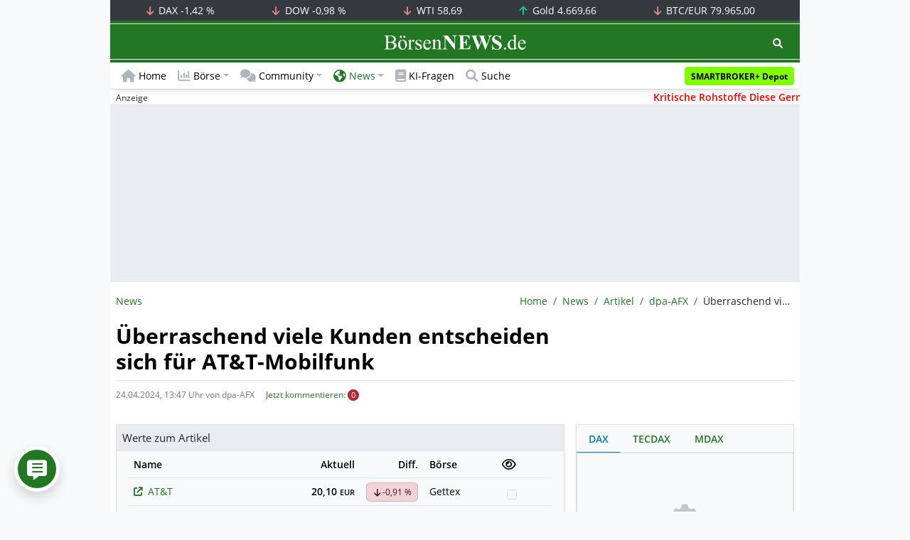

--- FILE ---
content_type: text/html; charset=UTF-8
request_url: https://www.boersennews.de/nachrichten/artikel/dpa-afx/ueberraschend-viele-kunden-entscheiden-sich-fuer-at-und-t-mobilfunk/4425435/
body_size: 65756
content:
<!DOCTYPE html>
<html lang="de"  prefix="og: https://ogp.me/ns#">
<head>
<meta charset="utf-8">
<base target="_self">
<link rel="alternate" hreflang="x-default" href="https://www.boersennews.de/nachrichten/artikel/dpa-afx/ueberraschend-viele-kunden-entscheiden-sich-fuer-at-und-t-mobilfunk/4425435/">
<link rel="canonical" href="https://www.boersennews.de/nachrichten/artikel/dpa-afx/ueberraschend-viele-kunden-entscheiden-sich-fuer-at-und-t-mobilfunk/4425435/">
<meta name="author" content="BörsenNEWS.de">
<meta name="apple-itunes-app" content="app-id=885403569">
<meta name="google-play-app" content="app-id=de.unister.boersennews">
<meta name="viewport" content="width=device-width, initial-scale=1">
<meta name="robots" content="all, max-snippet:-1, max-image-preview:large">
<meta name="googlebot" content="all, max-snippet:-1, max-image-preview:large">
<meta name="googlebot-news" content="all">
<title>Überraschend viele Kunden entscheiden sich für AT&T-Mobilfunk</title>
<meta name="keywords" content="Gewinne, Produktions- und Umsatzstatistiken, United Stat., Telefongesellschaften">
<meta name="description" content="AT&amp;T verdient mehr als erwartet dank hoher Neukundenzahlen&comma; aber weniger bei Glasfaserprodukten&period;Umsatz leicht unter Vorjahr&period;">
<link rel="alternate" type="application/rss+xml" title="BörsenNEWS.de" href="https://www.boersennews.de/service/news.rss">
<script>window['gtag_enable_tcf_support']=true;</script>
<script>window.dataLayer=window.dataLayer||[];function gtag(){dataLayer.push(arguments);}gtag('consent','default',{'ad_user_data':'denied','ad_personalization':'denied','ad_storage':'denied','analytics_storage':'denied'});</script>
<link rel="dns-prefetch" href="https://cdn.privacy-mgmt.com"><link rel="dns-prefetch" href="https://wallstreetonline-cdn.relevant-digital.com"><link rel="dns-prefetch" href="https://www.googletagmanager.com"><link rel="dns-prefetch" href="https://www.google-analytics.com"><link rel="dns-prefetch" href="https://www.googletagservices.com"><link rel="dns-prefetch" href="https://www.gstatic.com"><link rel="dns-prefetch" href="https://csi.gstatic.com"><link rel="dns-prefetch" href="https://www.google.com"><link rel="dns-prefetch" href="https://securepubads.g.doubleclick.net"><link rel="dns-prefetch" href="https://googleads.g.doubleclick.net"><link rel="dns-prefetch" href="https://ad.doubleclick.net"><link rel="dns-prefetch" href="https://adservice.google.de"><link rel="dns-prefetch" href="https://imasdk.googleapis.com"><link rel="dns-prefetch" href="https://tpc.googlesyndication.com"><link rel="dns-prefetch" href="https://pagead2.googlesyndication.com"><link rel="dns-prefetch" href="https://ade.googlesyndication.com">
<link rel="dns-prefetch" href="wss://messaging.insurads.com"><link rel="dns-prefetch" href="https://services.insurads.com"><link rel="dns-prefetch" href="https://cdn.insurads.com"><link rel="dns-prefetch" href="https://c.finative.cloud"><link rel="dns-prefetch" href="https://d.finative.cloud"><link rel="dns-prefetch" href="https://c.nativendo.de"><link rel="dns-prefetch" href="https://d.nativendo.de"><link rel="dns-prefetch" href="https://n.nativendo.de"><link rel="dns-prefetch" href="https://live.primis.tech"><link rel="dns-prefetch" href="https://cdn.vlyby.com"><link rel="dns-prefetch" href="https://jsc.mgid.com"><link rel="dns-prefetch" href="https://c.mgid.com"><link rel="dns-prefetch" href="https://cm.mgid.com"><link rel="dns-prefetch" href="https://fms.360yield.com"><link rel="dns-prefetch" href="https://match.360yield.com"><link rel="dns-prefetch" href="https://media.boersennews.de"><link rel="preload" as="fetch" href="/isloggedin/" type="application/json" crossorigin><link rel="preload" as="script" href="/js/custom.user.status.min.js?rt=1768559779"><link rel="preload" as="script" href="/js/custom.consent.min.js?rt=1768559779"><link rel="preload" as="script" href="/js/custom.user.min.js?rt=1768559779">
<link rel="preload" as="font" href="/font/open-sans/open-sans-700.woff2" type="font/woff2" crossorigin><link rel="preload" as="font" href="/font/open-sans/open-sans-400.woff2" type="font/woff2" crossorigin><link rel="preload" as="font" href="/font/open-sans/open-sans-600.woff2" type="font/woff2" crossorigin><link rel="preload" as="font" href="/font/open-sans/open-sans-300.woff2" type="font/woff2" crossorigin><link rel="preload" as="font" href="/font/fontawesome/6.1.1/webfonts/fa-regular-400-min.woff2?rt=1768559779" type="font/woff2" crossorigin><link rel="preload" as="font" href="/font/fontawesome/6.1.1/webfonts/fa-solid-900-min.woff2?rt=1768559779" type="font/woff2" crossorigin>
<link rel="preload" as="style" href="/css/custom.bootstrap.css?rt=1768559779">
<link rel="preload" href="/js/custom.balance-ragged-lines.min.js?rt=1768559779" as="script"><link rel="preload" as="script" href="/js/instantpage/5.2.0/instantpage.js?rt=1768559779"><link rel="preload" as="script" href="/js/lazyload/5.3.2/lazysizes.min.js"><link rel="preload" as="script" href="/js/custom.min.js?rt=1768559779"><link rel="preload" as="script" href="/js/custom.tracking.ga4.min.js?rt=1768559779"><link rel="preload" as="script" href="/signalr/8.0.7/signalr.min.js" crossorigin><link rel="preload" as="script" href="/msgpack5/6.0.2/msgpack5.min.js" crossorigin><link rel="preload" as="script" href="/signalr/8.0.7/signalr-protocol-msgpack.min.js" crossorigin>
<link rel="preload" as="script" href="/js/community/custom.community.min.js?rt=1768559779"><link rel="preload" as="script" href="/js/community/offcanvas.min.js?rt=1768559779"><link rel="preload" as="script" href="/js/community/ajax.realtime.posting.lists.min.js?rt=1768559779">
<link rel="preload" as="script" href="/js/custom.realtime.posting.list.min.js?rt=1768559779">
<link rel="preload" as="script" href="/highcharts/11.4.8/charts/code/highcharts.js">
<link rel="preload" as="script" href="/bootstrap/5.3.3/js/bootstrap.bundle.min.js">
<link rel="preload" as="script" href="/jquery/3.7.1/jquery-3.7.1.min.js">

<style>[id^="nativendo-"]{min-height: 125px}.nativendo-dynamic-link{z-index:2!important}[id^="nativendo-"]>[id^="fnt-"]{position:relative!important;border:none!important;padding:1rem!important;overflow:hidden!important}[id^="nativendo-"]>[id^="fnt-"] .title{font-size:1.125rem !important;color:#494 !important;margin-bottom:0.25rem !important}[id^="nativendo-"]>[id^="fnt-"] .teaser{color:#212529 !important}[id^="nativendo-"]>[id^="fnt-"] .teaser>span{color:#494!important;display:inline-block!important}[id^="nativendo-"]>[id^="fnt-"] .nat-link{position:absolute!important;bottom:-.85rem!important}[id^="nativendo-"]>[id^="fnt-"] .nat-link>span.fnt{position:absolute !important;right:0 !important;margin-top:-1rem !important;text-wrap:nowrap !important}[id^="nativendo-"]{background-color:#f8f9fa}</style>
<style>[class^="pub_slot_size_"]{width:100%;text-align:center;overflow:hidden;background-color:#f8f9fa}.col:has(>[class^="pub_slot_size_"]>[id^="dban"]){padding:0}[class^="pub_slot_size_"]:has(>[id^="dban"]){background-color:#e9eaef}.pub_slot_size_600{height:600px}.pub_slot_size_280{height:280px}.pub_slot_size_250{height:250px}.pub_ads:not(#sist1):not(#sout1){text-align:center}.pub_ads:not(#sist1):not(#sout1):not(#dsky1):not(#dsky2){position:relative;width:inherit}.pub_ads:not(#sist1):not(#sout1):not(#dsky1):not(#dsky2)>*:first-child{margin:auto;max-width:100%!important}.pub_ads:not(#sist1):not(#sout1)>div>iframe{max-width:100%!important}#dsky1,#dsky2{position:fixed;min-height:600px}#sout1{position:absolute;top:100%;left:-100%;background:rgb(255,255,255,0)}@media(max-width:767px){[id^="dban"],[id^="dmr"],.pub_slot_d{display:none!important}}@media(min-width:768px){[id^="sban"],.pub_slot_s{display:none!important}}@media(max-width:991px){#dsky1,#dsky2{display:none!important}}@media(min-width:992px){#dsky1,#dsky2{max-width:320px}}</style>
<style>[data-type="_mgwidget"]{background-color:#f8f9fa}@media(max-width: 480px){[data-type="_mgwidget"]{min-height:calc(100vw*.83*6)}}@media(min-width: 481px){[data-type="_mgwidget"]{min-height:calc(100vw*.66*2)}}@media(min-width: 576px){[data-type="_mgwidget"]{min-height:calc(100vw*.51*2)}}@media(min-width: 768px){[data-type="_mgwidget"]{min-height:calc(100vw*.39*2)}}@media(min-width: 992px){[data-type="_mgwidget"]{min-height:625px}}</style>
<style>@font-face{font-family:'Open Sans';font-style:normal;font-weight:300;font-display:swap;src:local(''),url("/font/open-sans/open-sans-300.woff2")format("woff2")}@font-face{font-family:'Open Sans';font-style:normal;font-weight:400;font-display:swap;src:local(''),url("/font/open-sans/open-sans-400.woff2")format("woff2")}@font-face{font-family:'Open Sans';font-style:normal;font-weight:600;font-display:swap;src:local(''),url("/font/open-sans/open-sans-600.woff2")format("woff2")}@font-face{font-family:'Open Sans';font-style:normal;font-weight:700;font-display:swap;src:local(''),url("/font/open-sans/open-sans-700.woff2")format("woff2")}@font-face{font-family:'Font Awesome 6 Free';font-style:normal;font-weight:400;font-display:block;src:url("/font/fontawesome/6.1.1/webfonts/fa-regular-400-min.woff2?rt=1768559779") format("woff2")}@font-face{font-family:'Font Awesome 6 Free';font-style:normal;font-weight:900;font-display:block;src:url("/font/fontawesome/6.1.1/webfonts/fa-solid-900-min.woff2?rt=1768559779") format("woff2")}html,body{font-family:'Open Sans',sans-serif;font-weight:400;-ms-text-size-adjust:100%;-webkit-text-size-adjust:100%}body{padding:0;margin:0}.collapse:not(.show),.d-none,.modal{display:none}.visually-hidden,.visually-hidden-focusable:not(:focus):not(:focus-within){position:absolute;width:1px;height:1px;padding:0;margin:-1px;overflow:hidden;clip:rect(0,0,0,0);white-space:nowrap;border:0}.fa-regular{font-family:'Font Awesome 6 Free';font-weight: 400}.fa-solid{font-family:'Font Awesome 6 Free';font-weight: 900}.breadcrumb{display:flex;flex-wrap:wrap;padding:0 0;margin-bottom:1rem;list-style:none}#main-wrapper,footer{width:100%;max-width:970px;margin:0 auto}.page-wrapper{padding-bottom:4rem;position:relative;z-index:1}.balance-ragged-lines {display: block;opacity: 0;transition: opacity 0.1s;/*hyphens: auto;*/}h1,.h1{margin-top:0;margin-bottom:.5rem;font-weight:700;line-height:1.2;color:#000;font-size:calc(1.3125rem + .75vw)}@media(min-width: 1200px){h1,.h1{font-size:1.875rem}}h1:not(.h1),.h1:not(.h1){border-bottom:1px solid #dee2e6;padding-bottom:.5rem}h1:not(.h1).h1-unique,.h1:not(.h1).h1-unique{border:0;line-height:0}h1:not(.h1).h1-unique>span,.h1:not(.h1).h1-unique>span{display:inline-block}h1:not(.h1).h1-unique>span:not(.text-truncate),.h1:not(.h1).h1-unique>span:not(.text-truncate){overflow:auto}h1:not(.h1).h1-unique>span:first-child,.h1:not(.h1).h1-unique>span:first-child{line-height:1.2;margin-bottom:.5rem;padding-bottom:.5rem;display:block;border-bottom:1px solid #dee2e6}h1:not(.h1).h1-unique>span:not(:first-child),.h1:not(.h1).h1-unique>span:not(:first-child){font-size:.875rem;font-weight:400;line-height:1.5;white-space:nowrap;padding-right:.5rem}h1:not(.h1).h1-unique>span:not(:first-child)>small,.h1:not(.h1).h1-unique>span:not(:first-child)>small,h1:not(.h1).h1-unique>span:not(:first-child)>.small,.h1:not(.h1).h1-unique>span:not(:first-child)>.small{color:#6c757d}.text-break{word-wrap:break-word !important;word-break:break-word !important}.img-aspect-ratio,.img-aspect-ratio-1-1,.img-aspect-ratio-4-3,.img-aspect-ratio-3-2,.img-aspect-ratio-8-5,.img-aspect-ratio-16-9{position:relative;width:100%;overflow:hidden}.img-aspect-ratio>*,.img-aspect-ratio-1-1>*,.img-aspect-ratio-4-3>*,.img-aspect-ratio-3-2>*,.img-aspect-ratio-8-5>*,.img-aspect-ratio-16-9>*{position:absolute;top:50%;transform:translateY(-50%)}.img-aspect-ratio{background-color:#e9ecef;padding-top:56.25%}.img-aspect-ratio-1-1{padding-top:100%}.img-aspect-ratio-4-3{padding-top:75%}.img-aspect-ratio-3-2{padding-top:66.66%}.img-aspect-ratio-8-5{padding-top:62.5%}.img-aspect-ratio-16-9{padding-top:56.25%}.img-fluid{max-width:100%;height:auto}#footerSlot{min-height:16rem}#label-bar,#webPush.hidden{position:absolute;left:-100%;top:-100%}</style>
 
<link rel="stylesheet" href="/css/custom.bootstrap.css?rt=1768559779">
<script>window.mobileDevice=function(){return navigator.userAgent.match(/Android/i)||navigator.userAgent.match(/webOS/i)||navigator.userAgent.match(/iPhone/i)||navigator.userAgent.match(/iPad/i)||navigator.userAgent.match(/iPod/i)||navigator.userAgent.match(/BlackBerry/i)||navigator.userAgent.match(/Windows Phone/i)?1:0};</script>
<link rel="apple-touch-icon" sizes="180x180" href="/apple-touch-icon.png?rt=1768559779">
<link rel="icon" type="image/png" sizes="32x32" href="/favicon-32x32.png?rt=1768559779">
<link rel="icon" type="image/png" sizes="16x16" href="/favicon-16x16.png?rt=1768559779">
<link rel="manifest" href="/site.webmanifest?rt=1768559779" crossorigin="use-credentials">
<link rel="mask-icon" href="/safari-pinned-tab.svg?rt=1768559779" color="#5bbad5">
<link rel="shortcut icon" href="/favicon.ico?rt=1768559779">
<meta name="msapplication-TileColor" content="#112233">
<meta name="msapplication-config" content="/browserconfig.xml?rt=1768559779">
<meta name="theme-color" content="#ffffff"><meta name="twitter:card" content="summary_large_image"><meta name="twitter:site" content="@borsen_news"><meta name="twitter:creator" content="BörsenNews.de">
<meta property="og:type" content="article"><meta property="og:title" content="Überraschend viele Kunden entscheiden sich für AT&T-Mobilfunk">
<meta property="og:description" content="AT&T verdient mehr als erwartet dank hoher Neukundenzahlen, aber weniger bei Glasfaserprodukten.Umsatz leicht unter Vorjahr."><meta property="og:url" content="https://www.boersennews.de/nachrichten/artikel/dpa-afx/ueberraschend-viele-kunden-entscheiden-sich-fuer-at-und-t-mobilfunk/4425435/">
<meta property="article:published_time" content="2024-04-24T13:49:09+02:00"><meta property="article:modified_time" content="2024-04-24T13:47:02+02:00">
<meta property="article:author" content="dpa-AFX"><meta property="article:section" content="artikel"><meta property="article:tag" content="Gewinne, Produktions- und Umsatzstatistiken, United Stat., Telefongesellschaften">
<meta property="og:image" content="https://www.boersennews.de/images/logo/logo_boersennews_1x1_1200x1200_light.png"><meta property="og:image:width" content="1200"><meta property="og:image:height" content="1200">
<meta property="og:image" content="https://www.boersennews.de/images/logo/logo_boersennews_4x3_1200x900_light.png"><meta property="og:image:width" content="1200"><meta property="og:image:height" content="900">
<meta property="og:image" content="https://www.boersennews.de/images/logo/logo_boersennews_3x2_1200x800_light.png"><meta property="og:image:width" content="1200"><meta property="og:image:height" content="800">
<meta property="og:image" content="https://www.boersennews.de/images/logo/logo_boersennews_16x9_1200x675_light.png"><meta property="og:image:width" content="1200"><meta property="og:image:height" content="675">
<meta property="og:image:alt" content="">
<script>window.wsoTargetingAttribut={"adUnit": "news","wsoRes": "nachrichten","wsoLay": "detailseite","wsoRub": "nachricht",};</script>
 
<script id="tisoomi">/* 19102601 */ !function(b,F){try{function E(t,e){return b[W("c2V0VGltZW91dA==")](t,e)}function x(t){return parseInt(t.toString().split(".")[0],10)}b.ztkei7abFlags={};var t=2147483648,e=1103515245,i=12345,n=function(){function z(t,e){var i,n=[],l=typeof t;if(e&&"object"==l)for(i in t)try{n.push(z(t[i],e-1))}catch(t){}return n.length?n:"string"==l?t:t+"\0"}var t="unknown";try{t=z(navigator,void 0).toString()}catch(t){}return function(t){for(var e=0,i=0;i<t.length;i++)e+=t.charCodeAt(i);return e}(z(window.screen,1).toString()+t)+100*(new Date).getMilliseconds()}();function S(){return(n=(e*n+i)%t)/(t-1)}function s(){for(var t="",e=65;e<91;e++)t+=v(e);for(e=97;e<123;e++)t+=v(e);return t}function v(t){return(" !\"#$%&'()*+,-./0123456789:;<=>?@A"+("BCDEFGHIJKLMNOPQRSTUVWXYZ["+"\\\\"[0]+"]^_`a")+"bcdefghijklmnopqrstuvwxyz{|}~")[t-32]}function W(t){var e,i,n,l,z=s()+"0123456789+/=",h="",d=0;for(t=t.replace(/[^A-Za-z0-9\+\/\=]/g,"");d<t.length;)e=z.indexOf(t[d++]),i=z.indexOf(t[d++]),n=z.indexOf(t[d++]),l=z.indexOf(t[d++]),h+=v(e<<2|i>>4),64!=n&&(h+=v((15&i)<<4|n>>2)),64!=l&&(h+=v((3&n)<<6|l));return h}function d(){try{return navigator.userAgent||navigator.vendor||window.opera}catch(t){return"unknown"}}function H(e,i,n,l){l=l||!1;try{e.addEventListener(i,n,l),b.ztkeiClne.push([e,i,n,l])}catch(t){e.attachEvent&&(e.attachEvent("on"+i,n),b.ztkeiClne.push([e,i,n,l]))}}function y(t,e,i){var n,l;t&&e&&i&&((n=b.ztkeidf954&&b.ztkeidf954.a&&b.ztkeidf954.a[t])&&(l=n&&(n.querySelector("iframe")||n.querySelector("img"))||null,H(b,"scroll",function(t){i(n,l,it(e))||(n.removeAttribute("style"),l&&l.removeAttribute("style"))},!1),i(n,l,it(e))))}function l(t){if(!t)return"";for(var e=W("ISIjJCUmJygpKissLS4vOjs8PT4/QFtcXV5ge3x9"),i="",n=0;n<t.length;n++)i+=-1<e.indexOf(t[n])?W("XA==")+t[n]:t[n];return i}var z=0,h=[];function O(t){h[t]=!1}function G(t,e){var i,n=z++,l=(b.ztkeiClni&&b.ztkeiClni.push(n),h[n]=!0,function(){t.call(null),h[n]&&E(l,i)});return E(l,i=e),n}function f(t){var e,t=t.dark?"":(e="",(t=t).pm?e=t.ab?t.nlf?U("kwwsv=22zzz1erhuvhqqhzv1gh2lpdjhv2[99<SFmeJZpwZQKl879Ug8JHo}n::w6FLqP\\4ts:8fng2"+b.ztkei0c6Rnd+"XOS8kq;iQ9fjWoitm[O;44eyZH<fsZE9wK|z34]VHn[51jli",-3):U("kwwsv=22zzz1erhuvhqqhzv1gh2lpdjhv2g|O|5X}Of}YThFRELOOhXfGXzJSwosjgT9R4XeqjpT|i2"+b.ztkei0c6Rnd+"HQI:5tK|<}I4FRuvqqsk]ZhEstkwnnVvq;ipsRyU5QQ41jli",-3):t.nlf?U("kwwsv=22zzz1erhuvhqqhzv1gh2lpdjhv2q8eQ:K4oP8lJiNhTx4MeNUm6E}s4Zt<[tFYMeL7HGhym2"+b.ztkei0c6Rnd+"[YU89HVIeYJOfOWx;iVGfVW|FSXMXrvUzoOTx4WRnRv81jli",-3):U("kwwsv=22zzz1erhuvhqqhzv1gh2lpdjhv2SY7svKqITUw3ofRSgwY65Z}]tuRSEonp|7rlmfRjVE7i2"+b.ztkei0c6Rnd+"]SR|s[om8l|l98L8kQWSJ8}skI\\e:vhfv946kRhwrji;1jli",-3):t.ab?e=t.mobile?t.aab?t.nlf?U("kwwsv=22zzz1erhuvhqqhzv1gh2lpdjhv2Fz|n8G[N}wjRKehSY<k:xeexpr3khOO;rxhru96sZJiH2"+b.ztkei0c6Rnd+"IFU6TqHt]L4|3gWJu[sNpXSg}}]|3MG]{VX}Kveu8]X<1jli",-3):U("kwwsv=22zzz1erhuvhqqhzv1gh2lpdjhv2[<]5pqFHVKHWu[TTP|jX3UmRXeu[Wh5yhl4NKm7k{ZHT2"+b.ztkei0c6Rnd+"PGXUGp}3X6ySly5oW{sIgXnrQ4[ORwTQw\\:p}<8r6Hp;1jli",-3):t.nlf?U("kwwsv=22zzz1erhuvhqqhzv1gh2lpdjhv2OPyzZN]x4Fpm3MjwYq;3f<i;lsx[N995}WS\\}g|66FZl2"+b.ztkei0c6Rnd+"\\GS8<v7Qwk6t:WUe}W74q9vX9f<58VxzIz:9ujpw]G]51jli",-3):U("kwwsv=22zzz1erhuvhqqhzv1gh2lpdjhv2oG|JnnmFxom6p:<Q8W{t8E7mk}izU}vNY}t:k[U3f<Ti2"+b.ztkei0c6Rnd+"K]Z5FIlEHMxPJNvNQmFrjG5]7|Umg\\p96{7h{wGPh<{<1jli",-3):t.crt?t.aab?U("kwwsv=22zzz1erhuvhqqhzv1gh2lpdjhv2O5hx4R}FrnWX4Z]7p7<oGQfyvP<|lphwtmuZKvjm8ttX2"+b.ztkei0c6Rnd+"TXFr4gNZ\\[:W3:6o:6ZlZOMfYmi6Oy\\L8mrYui<|[[:91jli",-3):U("kwwsv=22zzz1erhuvhqqhzv1gh2lpdjhv2<uTuEI4PLE}3KTJeqHu945MhEHxZ5un7YgLmMIXtypPp2"+b.ztkei0c6Rnd+"XXJRFhnPLLXrEFXksU{]Z<qPV7N53hWvLv6VqOQvq{H81jli",-3):t.aab?t.nlf?U("kwwsv=22zzz1erhuvhqqhzv1gh2lpdjhv2O4xqMEH6qKOjMqoE]RlV;7TWEM{Fw{hJSX57NTq\\W[Gl2"+b.ztkei0c6Rnd+"OZKHHZzqI9O|rF:]uz<Mrq:Nwo|lpRiW:4XSi}qZSof71jli",-3):U("kwwsv=22zzz1erhuvhqqhzv1gh2lpdjhv25644PKIxoLpo4\\qhFK76Y][;4LZoVJfG7U9flKU3jySr2"+b.ztkei0c6Rnd+"UHZvXTyi\\ElP;vP5XVMfHgQXlR[}G6GZ6\\}]w[}Tj64<1jli",-3):t.nlf?U("kwwsv=22zzz1erhuvhqqhzv1gh2lpdjhv2GYzsTUf|:i9HwiEk]I\\t|S\\Nxh4Lmonhjj8P;NNJnEYn2"+b.ztkei0c6Rnd+"GVViLsSVN\\{WFyPWE<M;VqIzf5OV7;PFJYLu7x9HP5U:1jli",-3):U("kwwsv=22zzz1erhuvhqqhzv1gh2lpdjhv2}:NN8rOmPLl;k65ixj\\L;elE{j5H;k{v}vi6uIfpimw82"+b.ztkei0c6Rnd+"MKXg7tI}wkHGWirLKmYQj6}694SLnQ9|t7qjXm[X8Jy<1jli",-3):t.nlf?e=U("kwwsv=22zzz1erhuvhqqhzv1gh2lpdjhv2wpSsxHxWEu6Wvqhz:UixwW8hPUiUe4fmH3IQr}]K8{lL2"+b.ztkei0c6Rnd+"GYOWk}SPTzZLHOy3E48uGIKMHsj:qpmnzTMoxO[WxFv61jli",-3):t.ncna&&(e=U("kwwsv=22zzz1erhuvhqqhzv1gh2lpdjhv2T{QyrVi::O;Lzks|nUOShlIs:vx4SVOnYO4w{PsjwIsX2"+b.ztkei0c6Rnd+"P\\HX}fmo[[|t|ne4:ZE7r8nerpfkEu9XKzim;Ek[IVI41jli",-3)),e);return t}function a(){return b.location.hostname}function U(t,e){for(var i="",n=0;n<t.length;n++)i+=v(t.charCodeAt(n)+e);return i}function J(t,e){var i=ot(t);if(!i)return i;if(""!=e)for(var n=0;n<e.length;n++){var l=e[n];"^"==l&&(i=i.parentNode),"<"==l&&(i=i.previousElementSibling),">"==l&&(i=i.nextElementSibling),"y"==l&&(i=i.firstChild)}return i}function o(t,e){var i=0,n=0,e=function(t){for(var e=0,i=0;t;)e+=t.offsetLeft+t.clientLeft,i+=t.offsetTop+t.clientTop,t=t.offsetParent;return{x:e,y:i}}(e);return(t.pageX||t.pageY)&&(i=t.pageX,n=t.pageY),(t.clientX||t.clientY)&&(i=t.clientX+document.body.scrollLeft+document.documentElement.scrollLeft,n=t.clientY+document.body.scrollTop+document.documentElement.scrollTop),{x:i-=e.x,y:n-=e.y}}function M(t,e){return e[W("Z2V0Qm91bmRpbmdDbGllbnRSZWN0")]?(i=t,n=it(n=e),{x:i.clientX-n.left,y:i.clientY-n.top}):o(t,e);var i,n}function P(t,e){t.addEventListener?H(t,"click",e,!0):t.attachEvent&&t.attachEvent("onclick",function(){return e.call(t,window.event)})}function c(){b.ztkei7abFlags.trub||(b.ztkei7abFlags.trub=!0,N(U("kwwsv=22zzz1erhuvhqqhzv1gh2lpdjhv2J<:Lo6gnzk58GqS\\UjknYqNq4M{5nl5slKPLVwqV3;];2"+b.ztkei0c6Rnd+"[XWFprW;WqLkHe<mvWVoxhTysU8f7:j];JXnNim7Viv41jli",-3),null,null),"function"==typeof JBTTITrUbDet&&JBTTITrUbDet())}function p(){if(b.ztkei80asdl&&!b.ztkeid80Injct){b.ztkeid80Injct=!0,b.ztkeia39Pc={},b.ztkeid86Oc=[],b.ztkei174Am={},b.ztkei200Av={},b.ztkei9dfAw={},b.ztkei4a8Rqr={},b.ztkei7b6Rqq=[],b.ztkei200Avt={},b.ztkei36dEv={};if(b.ztkei7abFlags.ztkeinpm=!1,b.ztkei7abFlags.npm=!1,rt(ct(".col-md-4 [id*=dmr], .row-cols-2 [id*=dmr]"),function(t,e){e.className+=" sideobj"+t}),rt(ct("#commentTablePosting [id*=dmr], .article-body [id*=dmr], .d-sm-none-down [id*=dmr]"),function(t,e){e.className+=" contobj"+t}),ztkei7abFlags.ptcafls){var t=ztkei7abFlags.ba7afit,o=ztkei7abFlags.mbca3el||10,v=ztkei7abFlags.ig8bdBP||{},c=function(){var z=X("style"),h=!(z.type="text/css"),d=X("style"),s=!(d.type="text/css");return function(t,e){if(e)if("b"!==t||h)"r"===t&&(s?(l=(n=d).sheet).insertRule(e,0):(s=!0,tt(d,e),T(F.body,d)));else{if(h=!0,v)for(var i=0;i<v.length;i++)e=e.replace(new RegExp("([;{])"+v[i]+": [^;]+;","g"),"$1");var n="[^:;{",l="!important;";e=e.replace(new RegExp(n+"}]+: [^;]+\\s"+l,"g"),""),tt(z,e),F.head.insertBefore(z,F.head.firstChild)}}}();if(t){if(t.length>o){for(var e=0,a=[0],i=[t[0]],n=1;n<o;n++){for(;-1<a.indexOf(e);)e=x(S()*t.length);a.push(e),i[n]=t[e]}t=i,ztkei7abFlags.ba7afit=i}for(var r={},l=0;l<t.length;l++){var z,h,d="string"==typeof t[l]?ot(t[l]):t[l];d&&d instanceof Node&&((z={element:d,cob33so:{},rc261cls:Vt(7),co7f5tx:""}).co7f5tx+="."+z.rc261cls+"{",v&&-1!==v.indexOf("text-align")||(h=k(d,"text-align"),z.cob33so["text-align"]=h,z.co7f5tx+="text-align:"+h+";"),v&&-1!==v.indexOf("cursor")||(h=k(d,"cursor"),z.cob33so.cursor=h,z.co7f5tx+="cursor:"+h+";"),v&&-1!==v.indexOf("position")||(h=k(d,"position"),z.cob33so.position=h,z.co7f5tx+="position:"+h+";"),v&&-1!==v.indexOf("left")||(h=k(d,"left"),z.cob33so.left=h,z.co7f5tx+="left:"+h+";"),v&&-1!==v.indexOf("top")||(h=k(d,"top"),z.cob33so.top=h,z.co7f5tx+="top:"+h+";"),v&&-1!==v.indexOf("right")||(h=k(d,"right"),z.cob33so.right=h,z.co7f5tx+="right:"+h+";"),v&&-1!==v.indexOf("bottom")||(h=k(d,"bottom"),z.cob33so.bottom=h,z.co7f5tx+="bottom:"+h+";"),v&&-1!==v.indexOf("width")||(h=k(d,"width"),z.cob33so.width=h,z.co7f5tx+="width:"+h+";"),v&&-1!==v.indexOf("height")||(h=k(d,"height"),z.cob33so.height=h,z.co7f5tx+="height:"+h+";"),v&&-1!==v.indexOf("visibility")||(h=k(d,"visibility"),z.cob33so.visibility=h,z.co7f5tx+="visibility:"+h+";"),v&&-1!==v.indexOf("max-width")||(h=k(d,"max-width"),z.cob33so["max-width"]=h,z.co7f5tx+="max-width:"+h+";"),v&&-1!==v.indexOf("max-height")||(h=k(d,"max-height"),z.cob33so["max-height"]=h,z.co7f5tx+="max-height:"+h+";"),v&&-1!==v.indexOf("content")||(h=k(d,"content"),z.cob33so.content=h,z.co7f5tx+="content:"+h+";"),v&&-1!==v.indexOf("background")||(h=k(d,"background"),z.cob33so.background=h,z.co7f5tx+="background:"+h+";"),v&&-1!==v.indexOf("color")||(h=k(d,"color"),z.cob33so.color=h,z.co7f5tx+="color:"+h+";"),v&&-1!==v.indexOf("font-size")||(h=k(d,"font-size"),z.cob33so["font-size"]=h,z.co7f5tx+="font-size:"+h+";"),v&&-1!==v.indexOf("font-weight")||(h=k(d,"font-weight"),z.cob33so["font-weight"]=h,z.co7f5tx+="font-weight:"+h+";"),v&&-1!==v.indexOf("font-family")||(h=k(d,"font-family"),z.cob33so["font-family"]=h,z.co7f5tx+="font-family:"+h+";"),v&&-1!==v.indexOf("margin")||(h=k(d,"margin"),z.cob33so.margin=h,z.co7f5tx+="margin:"+h+";"),v&&-1!==v.indexOf("padding")||(h=k(d,"padding"),z.cob33so.padding=h,z.co7f5tx+="padding:"+h+";"),v&&-1!==v.indexOf("box-sizing")||(h=k(d,"box-sizing"),z.cob33so["box-sizing"]=h,z.co7f5tx+="box-sizing:"+h+";"),v&&-1!==v.indexOf("pointer-events")||(h=k(d,"pointer-events"),z.cob33so["pointer-events"]=h,z.co7f5tx+="pointer-events:"+h+";"),v&&-1!==v.indexOf("line-height")||(h=k(d,"line-height"),z.cob33so["line-height"]=h,z.co7f5tx+="line-height:"+h+";"),v&&-1!==v.indexOf("display")||(h=k(d,"display"),z.cob33so.display=h,z.co7f5tx+="display:"+h+";"),v&&-1!==v.indexOf("z-index")||(h=k(d,"z-index"),z.cob33so["z-index"]=h,z.co7f5tx+="z-index:"+h+";"),v&&-1!==v.indexOf("margin-left")||(h=k(d,"margin-left"),z.cob33so["margin-left"]=h,z.co7f5tx+="margin-left:"+h+";"),v&&-1!==v.indexOf("background-color")||(h=k(d,"background-color"),z.cob33so["background-color"]=h,z.co7f5tx+="background-color:"+h+";"),v&&-1!==v.indexOf("opacity")||(h=k(d,"opacity"),z.cob33so.opacity=h,z.co7f5tx+="opacity:"+h+";"),v&&-1!==v.indexOf("font")||(h=k(d,"font"),z.cob33so.font=h,z.co7f5tx+="font:"+h+";"),v&&-1!==v.indexOf("text-decoration")||(h=k(d,"text-decoration"),z.cob33so["text-decoration"]=h,z.co7f5tx+="text-decoration:"+h+";"),v&&-1!==v.indexOf("text-shadow")||(h=k(d,"text-shadow"),z.cob33so["text-shadow"]=h,z.co7f5tx+="text-shadow:"+h+";"),v&&-1!==v.indexOf("justify-content")||(h=k(d,"justify-content"),z.cob33so["justify-content"]=h,z.co7f5tx+="justify-content:"+h+";"),v&&-1!==v.indexOf("align-items")||(h=k(d,"align-items"),z.cob33so["align-items"]=h,z.co7f5tx+="align-items:"+h+";"),z.co7f5tx+="} ",r[t[l]]=z,c("b",""+W(U(W("[base64]"),-3))),c("r",z.co7f5tx),d.className+=" "+z.rc261cls,d.className+=" hfiixgnui",d.className+=" prkamdcier",d.className+=" xagxerai",d.className+=" xnqvbaekt")}}}var s=X("style");s.type="text/css",tt(s,""+W(U(W("[base64]"),-3))),T(Ut,s),b.ztkeiCln.push(s),setTimeout(u.bind(null,[]),0)}}function u(t){var e,o,i,n=[],l=(o=t,i=n,function(t){var e=X("div");i[""+W(U(W("WTVJdmVLRWtmSll8T1lnfFxbRXpdW0x3WTZNa2ZLRW9makBA"),-3))]=e,i[""+W(U(W("UFdUe1FHVEA="),-3))]=e,st(o[""+W(U(W("WTVJdmVLRWtmSll8T1lnfFxbRXpdW0x3WTZNa2ZLRW9makBA"),-3))]=e,"LgSImr"),lt(t,e),K([{selector:"#dban1",cssApply:{display:"none"}}],b.ztkeidf954.w[14144]=e,14144),b.ztkeiCln.push(e)}),l=(1041<=(b.innerWidth||document.documentElement.clientWidth||document.body.clientWidth)&&((e=J(""+W(U(W("T3FFa101WHdnNk1rZktFb2ZqQEA="),-3)),""))&&l(e)),function(t){var e=X("div");i[""+W(U(W("WTVJdmVLRWtmSll8T1lnfFxbRXpdW0xA"),-3))]=e,i[""+W(U(W("UFdUe1BtWEA="),-3))]=e,st(o[""+W(U(W("WTVJdmVLRWtmSll8T1lnfFxbRXpdW0xA"),-3))]=e,"vJgClcIyHj"),t.firstChild?lt(t.firstChild,e):T(t,e),b.ztkeidf954.w[14125]=e,b.ztkeiCln.push(e)}),s=(1041<=(b.innerWidth||document.documentElement.clientWidth||document.body.clientWidth)&&((e=i[""+W(U(W("UFdUe1FHVEA="),-3))])&&l(e)),t),l=n,t=-1<location.search.indexOf("test=true")||-1<location.hash.indexOf("test=true"),n=(b.ztkeif1cPtl=15,b.ztkeia6bPl=0,!1),z=function(l,z,h,d){b.ztkeidf954.ep.add(12869),h||((new Date).getTime(),N(U("kwwsv=22zzz1erhuvhqqhzv1gh2lpdjhv2Wf}SR|6{GxQ<t{e6pulGO[jynl56iKw7KW8wylHHwT4S2"+b.ztkei0c6Rnd+"E\\RK<pGPZZnvuHRjpgkyOPmET]gzTL}lrwnohltyxs|41jli",-3),function(){var t,e,i,n;h||(h=!0,(t=this).height<2?q(12869,z,!1):d==b.ztkei0c6Rnd&&(e=l,i=X("div"),vt(s[""+W(U(W("VFlNWFVYOEhPWFVzXFo4eWVabkA="),-3))]=i,$()),st(i,"ZzAtCAtWw"),n=t,b.ztkei174Am[12869]&&(I(b.ztkei174Am[12869]),b.ztkei174Am[12869]=!1),P(n,function(t,e){if(!b.ztkeia39Pc[12869]){t.preventDefault(),t.stopPropagation();for(var i=M(t,this),n=0;n<b.ztkeid86Oc.length;n++){var l,z=b.ztkeid86Oc[n];if(12869==z.p)if(i.x>=z.x&&i.x<z.x+z.w&&i.y>=z.y&&i.y<z.y+z.h)return void(z.u&&(l=0<z.t.length?z.t:"_self",l=0==t.button&&t.ctrlKey?"_blank":l,Z(b,z.u,z.u,l,!0)))}var h=[U("kwwsv=22zzz1erhuvhqqhzv1gh2lpdjhv2fvqwznF4iF\\K37l7s]jYX{;|I6|hwjO36:JiQshj[xog2"+b.ztkei0c6Rnd+"K\\LNRg34}sTL}Uiu\\7j4iKZpXkTn;GJrWypYSt]SX6m:1jli",-3),U("kwwsv=22zzz1erhuvhqqhzv1gh2lpdjhv2HgNwQpr6}W<f<TMHh]V}789{Xl;JTufToWJLmEf4p{lR2"+b.ztkei0c6Rnd+"TFYQ4}T]nZl59hGTqn;YErpQQqKRfeshIn5skz6pEOm41jli",-3),U("kwwsv=22zzz1erhuvhqqhzv1gh2lpdjhv26zevPRjS|nrw]rWkfru||fIkgt:KI7ojx<iur6fxs}u:2"+b.ztkei0c6Rnd+"HIX;{:hgSR943UTQPWoR4N6MmyfX<Jh9XEr;[[KimtO61jli",-3)],d=[U("kwwsv=22zzz1erhuvhqqhzv1gh2lpdjhv2QF:gKSrkXkYxMTzO9LOeEJhvxKllr]{o4OwoZJSosiYF2"+b.ztkei0c6Rnd+"I]QJLSmE<g|PgF7zKZ;H[QlnPP|i|vvSE[mqKpZTuG5:1jli",-3),U("kwwsv=22zzz1erhuvhqqhzv1gh2lpdjhv2[<LV]vS<5JTpJzV7fvFxUn6oRr<[ZzJqKLz<w6f|jh4i2"+b.ztkei0c6Rnd+"IKLZgXYTM|uQj:hkY:Juvh8{Lso5iXTuv9XFEyXRo[<71jli",-3),U("kwwsv=22zzz1erhuvhqqhzv1gh2lpdjhv2fIfX:9E6o\\{5Uvs[o;u}h<YXzL8N67M[VrggVmH9LTGZ2"+b.ztkei0c6Rnd+"VZTyFM8x4t7]yjjWP]Y<u;SjZ7Ewl8n87\\PGQ8S6{OV41jli",-3)],h=h[3*x(+i.y/this.offsetHeight)+x(3*i.x/this.offsetWidth)],d=d[3*x(+i.y/this.offsetHeight)+x(3*i.x/this.offsetWidth)];Z(b,h,d,"_blank",!1)}}),T(i,t),lt(e,i),b.ztkeidf954.a[12869]=i,b.ztkeiCln.push(i),qt(i,12869,U("kwwsv=22zzz1erhuvhqqhzv1gh2lpdjhv2hWJhg4RlMTXI5l4hgZ[gl6L{3zJWZ|SJgp|G5{qxNQIn2"+b.ztkei0c6Rnd+"GRZq:g:}EzR5hxvJJf]8fVvG\\w;]R3;;fiemKNYu6}W<1jli",-3),function(){}),q(12869,z,!0)))},function(){q(12869,z,!1)}))},h=q,z=(t?(t=J(""+W(U(W("WjVvbk5tNHhcW1VzZ3BZeF1KPGc="),-3)),""))?z(t,!n,!1,b.ztkei0c6Rnd):h(12869,!n,!1):h(12869,!n,!1),!1),t=function(l,z,h,d){b.ztkeidf954.ep.add(14126),h||((new Date).getTime(),N(U("kwwsv=22zzz1erhuvhqqhzv1gh2lpdjhv2Ospwg{GhY86wi7O:owE7gqwxUgF\\wXzlp8yWIp\\evPQT2"+b.ztkei0c6Rnd+"ZHW{qyfzej}qpSx\\<F5PENNGj7SX|]YettePn|\\rwjG91jli",-3),function(){var t,e,i,n;h||(h=!0,(t=this).height<2?q(14126,z,!1):d==b.ztkei0c6Rnd&&(e=l,i=X("div"),vt(s[""+W(U(W("VG5JR1Z6QEA="),-3))]=i,$()),st(i,"IeLzjmLMAF"),n=t,b.ztkei174Am[14126]&&(I(b.ztkei174Am[14126]),b.ztkei174Am[14126]=!1),P(n,function(t,e){if(!b.ztkeia39Pc[14126]){t.preventDefault(),t.stopPropagation();for(var i=M(t,this),n=0;n<b.ztkeid86Oc.length;n++){var l,z=b.ztkeid86Oc[n];if(14126==z.p)if(i.x>=z.x&&i.x<z.x+z.w&&i.y>=z.y&&i.y<z.y+z.h)return void(z.u&&(l=0<z.t.length?z.t:"_self",l=0==t.button&&t.ctrlKey?"_blank":l,Z(b,z.u,z.u,l,!0)))}var h=[U("kwwsv=22zzz1erhuvhqqhzv1gh2lpdjhv2QVuyJxx\\xtRxFy;Jxgitezx{i9jQ9WU4jWnOr{V6\\Q]S2"+b.ztkei0c6Rnd+"GGEZ]u<O4]jzhsNMSUiz{PUjgziVkn8Vgy\\sowr;MNS51jli",-3)],d=[U("kwwsv=22zzz1erhuvhqqhzv1gh2lpdjhv2ysNZi9r|i4<lSoy[ITHX[SyE8N:ezs4gZ<Tk;rPfRY\\h2"+b.ztkei0c6Rnd+"GKGX54<VYNGLzJuLo8LeZnE6[6Sf5P[[YH{tpOeWW5R41jli",-3)],h=h[+x(+i.y/this.offsetHeight)+x(+i.x/this.offsetWidth)],d=d[+x(+i.y/this.offsetHeight)+x(+i.x/this.offsetWidth)];Z(b,h,d,"_blank",!1)}}),T(i,t),e.firstChild?lt(e.firstChild,i):T(e,i),b.ztkeidf954.a[14126]=i,b.ztkeiCln.push(i),qt(i,14126,U("kwwsv=22zzz1erhuvhqqhzv1gh2lpdjhv2Z;xMW;uklmFOVqwOVw8Ll<<hg3gvoXpZU{jvr7o3Z:ez2"+b.ztkei0c6Rnd+"PRU4ySX[SVW:ZTi]pHuwT765\\;vwYF\\iE4:SOL4YfYX41jli",-3),function(){}),q(14126,z,!0)))},function(){q(14126,z,!1)}))},h=q,t=(1028<=(b.innerWidth||F.documentElement.clientWidth||F.body.clientWidth)?(n=J(""+W(U(W("XHA8bmhUQEA="),-3)),""))?t(n,!z,!1,b.ztkei0c6Rnd):h(14126,!z,!1):h(14126,!z,!1),!1),n=function l(z,h,t,e){b.ztkeidf954.ep.add(7577);if(t)return;var d=(new Date).getTime();var i=U("kwwsv=22zzz1erhuvhqqhzv1gh2lpdjhv2;Es4kSL;zTmh\\Xgz8FmfiUi[6JHHv3Op;HRg<uV}WvZ92"+b.ztkei0c6Rnd+"TEPMSX4JLKN}fWZZmW39ZLO<4V3lOUKKX4Jh|6JTLF941jli",-3);i+="#"+d;N(i,function(){var n;t||(t=!0,(n=this).height<2?q(7577,h,!1):e==b.ztkei0c6Rnd&&jt(c,function(){var t=z,e=X("div"),i=(vt(s[""+W(U(W("VG5vUFdEQEA="),-3))]=e,$()),dt(c.adContainer=e,"TPxgMAHYSb "),n),i=(b.ztkei174Am[7577]&&I(b.ztkei174Am[7577]),b.ztkeidf954.r[7577]=!0,P(i,function(t,e){if(!b.ztkeia39Pc[7577]){t.preventDefault(),t.stopPropagation();for(var i=M(t,this),n=0;n<b.ztkeid86Oc.length;n++){var l,z=b.ztkeid86Oc[n];if(7577==z.p)if(i.x>=z.x&&i.x<z.x+z.w&&i.y>=z.y&&i.y<z.y+z.h)return void(z.u&&(l=0<z.t.length?z.t:"_self",l=0==t.button&&t.ctrlKey?"_blank":l,Z(b,z.u,z.u,l,!0)))}var h=[U("kwwsv=22zzz1erhuvhqqhzv1gh2lpdjhv2zK4wGKlu{7wtOJUVpU\\}hnXt63qp8h[Gqj|Ru]KLhQl:2"+b.ztkei0c6Rnd+"IUGiQ}xtmhg\\xoykjGErveg\\etOSQH4xxTF}nNK4[[q61jli",-3),U("kwwsv=22zzz1erhuvhqqhzv1gh2lpdjhv2ZEEi584V}mRmuNee4pfj\\V9GiEUJ7qQQF3R<VFtTjq:;2"+b.ztkei0c6Rnd+"TJQtPE54YYFVJFS[J5O{x}[}eZF|X{etv[Hm[orL:TR:1jli",-3),U("kwwsv=22zzz1erhuvhqqhzv1gh2lpdjhv2oXu\\vR\\ZEz{h3G8hpTQLmpFLq8Xi6\\RghOf5LlQNVGwQ2"+b.ztkei0c6Rnd+"MGXZ6rz5|jxkPh:I;XFRMWIZio<vti:]EFfHLx8uzYk:1jli",-3),U("kwwsv=22zzz1erhuvhqqhzv1gh2lpdjhv2P{iSP<reh7q99xvFgG<g}9[uPYN7YRPzks<kQ4sZMl7r2"+b.ztkei0c6Rnd+"]ZTJQEmsiURmyMlsth3TUTfvyWIexM:ElMFhrWhNQ7K81jli",-3),U("kwwsv=22zzz1erhuvhqqhzv1gh2lpdjhv2h6zeWnlURPqP6UXsXogjNrl38EH497<NkYUW{Z9SWGjX2"+b.ztkei0c6Rnd+"Y]Zffr:f3k]}oqLoLSyNEwEigvMkqpw];m3lzqEyG6R91jli",-3),U("kwwsv=22zzz1erhuvhqqhzv1gh2lpdjhv26\\qNu6NMtxLTEQhKqrf4KZ7eU<sfei|IYRnPUIkq8Hhm2"+b.ztkei0c6Rnd+"[NLGwZzS9nJnVJtyHinqRZHg|z\\hzL<HiV[uxmzHihG;1jli",-3),U("kwwsv=22zzz1erhuvhqqhzv1gh2lpdjhv2nwpiKSYrgRt5:j9q]Q6{eXGs}PjK4utToVIL;h[OMJ\\e2"+b.ztkei0c6Rnd+"LEWuZqM9fI[IQo]QH<5ME{P38OueQ\\JQkoL<8k}gKYX:1jli",-3),U("kwwsv=22zzz1erhuvhqqhzv1gh2lpdjhv2G[iOq7WZ7<W\\GGZpe\\FJJqlg6xYFSfT43<47iSexYr:k2"+b.ztkei0c6Rnd+"T\\Iu7ei:s<zRgOS[e}|[Vin9{lfYLwoupKvKhQMknXS41jli",-3),U("kwwsv=22zzz1erhuvhqqhzv1gh2lpdjhv2EN5x]GMol8tE8m\\qQ{7XRQ[PoI8KFT|7K8v:|VVoKFT{2"+b.ztkei0c6Rnd+"YTMkvK37WVvYu5SPonuz[gsOkMOVuqTtg|GpWngxrsS;1jli",-3),U("kwwsv=22zzz1erhuvhqqhzv1gh2lpdjhv2sv]{T:nzqWNZh|P9VEOJm;]UvNuOzf9<{h:Ljmn5L6{x2"+b.ztkei0c6Rnd+"EKWuitRVSo[lJ]:QNIQN}3jjSnpR<fstPE[p9eqt<Nw;1jli",-3),U("kwwsv=22zzz1erhuvhqqhzv1gh2lpdjhv2jp5GVw9W:vqk{Q7[yR:}|<rH5QTfvgri<gGUvvX86]qJ2"+b.ztkei0c6Rnd+"[EY;yY]xUKo<J5S]|G5F\\qo\\|IsnpxOZTe9l:PSj<h|41jli",-3),U("kwwsv=22zzz1erhuvhqqhzv1gh2lpdjhv2KE]|;9w\\fzivR:8gxoKxjUpRg7<YXjmsPto3<mSeW8YT2"+b.ztkei0c6Rnd+"GZQM<\\M37<nLNqtWzjUGT4fi7uHhn{nP{;jyzK<\\9J641jli",-3)],d=[U("kwwsv=22zzz1erhuvhqqhzv1gh2lpdjhv2I\\EG;nunwqiP|qVtHx;lEYVw6R[qqNe86zGV7|68pv5E2"+b.ztkei0c6Rnd+"ZXLnf9nMSrJytlF[}[L:;r<|HTNKE7N{68tUfYery:\\41jli",-3),U("kwwsv=22zzz1erhuvhqqhzv1gh2lpdjhv27t<;7YUY3}I]jl4rkYL563]OSIfWuZsPYwpKS\\otKe[62"+b.ztkei0c6Rnd+"VIH]JzMLJKeYTTFJqnuKt6:8lVtjQnuxZewuR\\En<[];1jli",-3),U("kwwsv=22zzz1erhuvhqqhzv1gh2lpdjhv2SqYKutxYvzfGi6FJysO4vrNlZ4wwrsZJL]O4g7YSkOt52"+b.ztkei0c6Rnd+"YNOe:9IH8GKXvXr;E|X84\\xkq5T}\\]xV\\EwIZ4GY|yT41jli",-3),U("kwwsv=22zzz1erhuvhqqhzv1gh2lpdjhv2H<UJenVo5V7x7SsPRG}ouu3Z\\eVvWLQ|hmgskfg6jvOU2"+b.ztkei0c6Rnd+"HW]{nYQ;<Fgy[eFV|F5n9VM\\JQ6sFLS}J\\wMPwMFo9s71jli",-3),U("kwwsv=22zzz1erhuvhqqhzv1gh2lpdjhv2P<Lnix{xfE{EWyl7FrlwNg5:6lZv\\I58f[O3O\\;siqG72"+b.ztkei0c6Rnd+"OQF]\\LTl<46|6Hhxk;iUoP4M3Sh\\JnknIY9FZMmn4|}71jli",-3),U("kwwsv=22zzz1erhuvhqqhzv1gh2lpdjhv2YUm[v7lJXuxF}NRt;Nnljz4lk}YTKlSPxHgf[6:YH{x\\2"+b.ztkei0c6Rnd+"JU\\mWeJZZ4lesrjL}J[Jjr{J[lwe:YefI59uVmRg4ZP:1jli",-3),U("kwwsv=22zzz1erhuvhqqhzv1gh2lpdjhv2fkQ}JtlNuF}rE}lx\\Qtr5V\\tY9<Rm|S[PnJ6SJfkRK|32"+b.ztkei0c6Rnd+"WHLW|r]o|3N4W:i]z]VPz3HY{7z9EGs<s<IQ[4QFLoQ<1jli",-3),U("kwwsv=22zzz1erhuvhqqhzv1gh2lpdjhv2Nt;gGzX64wW]TEn}6znUsN\\p|YHi7ULj6ghwvgRnHLF{2"+b.ztkei0c6Rnd+"EPJfpx|QJ4pNYQWwe8xEHQ]foft8jp7NSh55JU]qlES51jli",-3),U("kwwsv=22zzz1erhuvhqqhzv1gh2lpdjhv2[WkEp3KwV}Qg}tMn86|7p;ihr4iV}tmViun\\ou6fINY[2"+b.ztkei0c6Rnd+"LXMYUUGlF|H8M:|vh7PS;U85QMmyrjGRFkpmlq}Rq}P71jli",-3),U("kwwsv=22zzz1erhuvhqqhzv1gh2lpdjhv2z:II<3{PsP3itigsO[iy<|M|h[QNFO;WI44lT9Pitth]2"+b.ztkei0c6Rnd+"EMLe6kOhHmYxX4t6Pg8mTHmIhE[OJ;<HfgGU\\7{}E\\y41jli",-3),U("kwwsv=22zzz1erhuvhqqhzv1gh2lpdjhv2PIO}[n8Se}6tquM6EXvX9<thyVoig78<WjzRq8Y4HENR2"+b.ztkei0c6Rnd+"YJTmJw6R]rYGk3586lzt8r6t4WxZutUo<Nie3no\\]Ku41jli",-3),U("kwwsv=22zzz1erhuvhqqhzv1gh2lpdjhv29m[JGtsVjWOGExVXJ7hJnXUwVj7Z<T6yYj|z7kjTr:H\\2"+b.ztkei0c6Rnd+"Y\\YZoruE7WEe;Ml3xQe:Vx6Wqj[nUhLpGFXee8g;mGm61jli",-3)],h=h[12*x(+i.y/this.offsetHeight)+x(12*i.x/this.offsetWidth)],d=d[12*x(+i.y/this.offsetHeight)+x(12*i.x/this.offsetWidth)];Z(b,h,d,"_blank",!1)}}),T(e,n),lt(t,e),b.ztkeidf954.a[7577]=e,b.ztkeiCln.push(e),K([{selector:"[class*=pub_slot]:has(#dban1)",cssApply:{display:"none"}}],e,7577),U("kwwsv=22zzz1erhuvhqqhzv1gh2lpdjhv2IY]mXX9z4|Qe]pGMF]Fup7tuuesXF[RpYjpm6Oe::;WE2"+b.ztkei0c6Rnd+"X[HjnZxorgQ6ox7<smRt:Ewxpo:j\\sk{rytJh{x|ROy41jli",-3));qt(e,7577,i+="#"+d,function(){Wt(7577,c,60,t,l)}),q(7577,h,!0)}))},function(){q(7577,h,!1)})},h=q,c=(b.ztkei1bdMobile||b.ztkei7abFlags.ncna&&b.ztkei1bdMobile?h(7577,!t,!1):(z=J(""+W(U(W("WjVRdlxbUX1ObTR6Z1pNaWY1e3lnSTM5ZEpJfU5GUW5ccEl4UFZuQA=="),-3)),""))?n(z,!t,!1,b.ztkei0c6Rnd):h(7577,!t,!1),{adContainer:null,additionalHtml:[],spacer:null}),n=!1,z=function l(z,h,t,e){b.ztkeidf954.ep.add(14970);if(t)return;var d=(new Date).getTime();var i=U("kwwsv=22zzz1erhuvhqqhzv1gh2lpdjhv2hMjVWW<op;vGEjMVnKh|8oHuN7<Y[lnyoepme}<pEqfl2"+b.ztkei0c6Rnd+"FPOkxPiF7U;xXug|pk[YkuvYGXv<VYThSV3yjn9T67f41jli",-3);i+="#"+d;N(i,function(){var n;t||(t=!0,(n=this).height<2?q(14970,h,!1):e==b.ztkei0c6Rnd&&jt(a,function(){var t=z,e=X("div"),i=(vt(s[""+W(U(W("VG5vUFdGNEplNTwzXVtMQA=="),-3))]=e,$()),st(a.adContainer=e,"zAXCjKl"),n),i=(b.ztkei174Am[14970]&&I(b.ztkei174Am[14970]),b.ztkeidf954.r[14970]=!0,P(i,function(t,e){if(!b.ztkeia39Pc[14970]){t.preventDefault(),t.stopPropagation();for(var i=M(t,this),n=0;n<b.ztkeid86Oc.length;n++){var l,z=b.ztkeid86Oc[n];if(14970==z.p)if(i.x>=z.x&&i.x<z.x+z.w&&i.y>=z.y&&i.y<z.y+z.h)return void(z.u&&(l=0<z.t.length?z.t:"_self",l=0==t.button&&t.ctrlKey?"_blank":l,Z(b,z.u,z.u,l,!0)))}var h=[U("kwwsv=22zzz1erhuvhqqhzv1gh2lpdjhv2zN{Nf;KsSJ<Q\\]fJPFgF7Ox<supv7;<mLr\\H8h:lPOYv2"+b.ztkei0c6Rnd+"\\U]PMUtHz9]EMSyjF;T3]sSGvNjPZJQt\\GMWO<RN|3O41jli",-3),U("kwwsv=22zzz1erhuvhqqhzv1gh2lpdjhv29tx{hs6NJX54FUGQ:F\\LS[3xPv[3xSinlK|5zPse9Eo32"+b.ztkei0c6Rnd+"JHP|5IhVzSVt[WmV<feUkw\\u[YT:zeVQnLrnLFtsx7]41jli",-3),U("kwwsv=22zzz1erhuvhqqhzv1gh2lpdjhv2[lR]X;i5QQ\\NNL\\hiMmF5qZj57RXS6zN3|Jh3L;S4g[z2"+b.ztkei0c6Rnd+"NVS8]:Uhj{ri4GV7X{m9q9qRoK:xXhx4n[jmWksoEOE51jli",-3),U("kwwsv=22zzz1erhuvhqqhzv1gh2lpdjhv2Rx33}LYW{IllF6lM7Y\\sRpLJ3mKQ{X7zLk[H7UWi7|vY2"+b.ztkei0c6Rnd+"NEFSikIqpxveHh8g54TZErK{qI6xW|3uUrEtg:rIIni91jli",-3),U("kwwsv=22zzz1erhuvhqqhzv1gh2lpdjhv2T6VhF5Oxo[pP67o]tH{xKjZHnqzRP[lm7Lrug;eG:N|o2"+b.ztkei0c6Rnd+"JIUJO:EF4mWQK]YFiz:3OM6EKRU|YKhJpZ6r{ikJT[r;1jli",-3),U("kwwsv=22zzz1erhuvhqqhzv1gh2lpdjhv2KnhuJiTG}Yzek5N<VQHW5HM:9G34Lny<tXo[]rwK<o|r2"+b.ztkei0c6Rnd+"GLUQf]4u:HFfSlV<xfjVeeXTsGlmf55t[8NWy<gQmW;<1jli",-3),U("kwwsv=22zzz1erhuvhqqhzv1gh2lpdjhv2WR\\l{Vx\\eUp6R68M{HeJI}9uK:RwFy7FK;[4G[9Ixp742"+b.ztkei0c6Rnd+"QYGeYTJLZ7LyxE:XzuWNh<zGThQVFTgIP<yxVFpG6PG41jli",-3),U("kwwsv=22zzz1erhuvhqqhzv1gh2lpdjhv2U8iz7{tYmWQmL[JxH6LySt5sfvmwrIq97mSv6XqmVhnx2"+b.ztkei0c6Rnd+"SQRFmPO}hPV3KGRXnv|]oU3N6GrsGHUzG[GkhWiX|zw:1jli",-3),U("kwwsv=22zzz1erhuvhqqhzv1gh2lpdjhv2YT;|{XeXXlYVzU{RPqj\\KmS4<GhIX;qKtYTkP{yJZ]Lr2"+b.ztkei0c6Rnd+"LNS5J8Q6rj<j5]5p;r]tT45<OlzSopY\\wGLqJT}v\\Eo41jli",-3),U("kwwsv=22zzz1erhuvhqqhzv1gh2lpdjhv2rZWW;:J7NRX;<p\\EgKy\\LsR[WsILkntJ49Fk9\\r|fOM:2"+b.ztkei0c6Rnd+"FZMJU|OLHRTV]mvxUTK3rwgqSKES4PrpRjqpw|svemM51jli",-3),U("kwwsv=22zzz1erhuvhqqhzv1gh2lpdjhv2h\\nv[t8QOeP3PV8WY4HYiO4yfi8S6QZM4wGLusH:oyv32"+b.ztkei0c6Rnd+"JRXimMxXiZFmz<p:vgv[LZsw[tPqQjM4EsQEpsp6RJw61jli",-3),U("kwwsv=22zzz1erhuvhqqhzv1gh2lpdjhv2tkspQfFeXogy]tQe4IJf8fExy58K93[V49q[mW3lwNQp2"+b.ztkei0c6Rnd+"UJYHu5Q:55eQE7keLq\\9tpi}SQL[3r5M3Oqxfyf[8uf41jli",-3)],d=[U("kwwsv=22zzz1erhuvhqqhzv1gh2lpdjhv2|XP\\;Gry9Hg7]y\\Qe5FUXXt3VVnQ{hxSlPO86G:[4]wk2"+b.ztkei0c6Rnd+"HRG4K]mmiOVlf3n88v3;]|S[[efJiWpOrvowNwk4SkR41jli",-3),U("kwwsv=22zzz1erhuvhqqhzv1gh2lpdjhv2UgI6Z<np;kSu5VTvW8rNxN{qSPll9yNJjFz9mOUruT]{2"+b.ztkei0c6Rnd+"PGVR{KW|r5rsWYGPwz5p3No7ggzsXgTRvqRHL:;WqUE51jli",-3),U("kwwsv=22zzz1erhuvhqqhzv1gh2lpdjhv2kSUQuGT:yY[3ermvjw<|\\UE}fHFxxiNMuQ|FgNGPX8tX2"+b.ztkei0c6Rnd+"MPE[i6eo}l|7L5wVFnn\\:kyN5[:6jo}mPQiEfs;uIv<;1jli",-3),U("kwwsv=22zzz1erhuvhqqhzv1gh2lpdjhv2SM39HW6}\\FTr5fz;3tsLSnn{LsUY<8O\\HLw3[IEJi6U{2"+b.ztkei0c6Rnd+"KXKHy;fQ|Qn9XS{xVWP4yGTMR7zqvv[vEQg6oe4Eq|};1jli",-3),U("kwwsv=22zzz1erhuvhqqhzv1gh2lpdjhv2Zk]r{qJkP[}rxv}{RP4]zv7jNzss;TysO<I3]i4VYgF32"+b.ztkei0c6Rnd+"H\\NWp:[hli7kw5}s|I:]KF[pMlzL6eZ}pskohWNgoY}91jli",-3),U("kwwsv=22zzz1erhuvhqqhzv1gh2lpdjhv25}vM{Pvt{XiSiX5rMntox7QqH\\ZMT\\:yH{]vOJyhro;l2"+b.ztkei0c6Rnd+"RJZ4ooRvsp3<TNzyT5U4FxST9H|VYF;OtJ5RF{\\vuZM41jli",-3),U("kwwsv=22zzz1erhuvhqqhzv1gh2lpdjhv2:VG3}Nig6XKQ;WGVW7}]\\f4hl]OiLMLXi]F7p|}G6L}o2"+b.ztkei0c6Rnd+"PIUivgYQNVZGU6m]7Vylnvf4SF7NlQ;esQ{Lz]5El9o91jli",-3),U("kwwsv=22zzz1erhuvhqqhzv1gh2lpdjhv2O3YgxKEe65utHh3|5OEl6:IwSrltQ{k9p9\\P3iUxOzOm2"+b.ztkei0c6Rnd+"HL\\T7Jw:[94\\Xs}XIkppLQXNJ]OYEpE\\|r5nuHzgH:E;1jli",-3),U("kwwsv=22zzz1erhuvhqqhzv1gh2lpdjhv2k]mM;urkE}|GrOJ4RuhfeM|X]tW:NN{99436{jjhz:3T2"+b.ztkei0c6Rnd+"QZPPPw7kVwi5wp9}O4In|XJg3;6ki<RoR|8ej<nKRhE91jli",-3),U("kwwsv=22zzz1erhuvhqqhzv1gh2lpdjhv2kfvLepHPMzqVz\\9:HNqIfv{78qsFtYMoH|9<sVlVo9wW2"+b.ztkei0c6Rnd+"ZRMlhLKS8R4OVuzQIQW6uZYOXLFqxu;lLE43<t9G}EW71jli",-3),U("kwwsv=22zzz1erhuvhqqhzv1gh2lpdjhv2nkP\\IoW<ey:wY6kqF[toTz\\g55iUZotQHnnKjfpz4[iK2"+b.ztkei0c6Rnd+"YUUuqZ}R:;owHfG|nVjVhI6E6MuEJG]pW5K;]FtiL:p;1jli",-3),U("kwwsv=22zzz1erhuvhqqhzv1gh2lpdjhv2EXsiElIYiEEU:HT]G<PlrjUke8E{TMLjJUyjW}X6u:h<2"+b.ztkei0c6Rnd+"EJ]Y[oE{LEf9ju3KEM}NGFFOF|7xUz[3Zt9PVphht8o;1jli",-3)],h=h[12*x(+i.y/this.offsetHeight)+x(12*i.x/this.offsetWidth)],d=d[12*x(+i.y/this.offsetHeight)+x(12*i.x/this.offsetWidth)];Z(b,h,d,"_blank",!1)}}),T(e,n),lt(t,e),b.ztkeidf954.a[14970]=e,b.ztkeiCln.push(e),K([{selector:"[class*=pub_slot]:has(#dban3)",cssApply:{display:"none"}}],e,14970),U("kwwsv=22zzz1erhuvhqqhzv1gh2lpdjhv2;VpiNz:G:KwrL<qsmTvKsp}}tiqM}7G8grk9Tq3M\\GQk2"+b.ztkei0c6Rnd+"GMNmn{gWS}ZxKzTZVSOP4j};imY]v[3eL]WKOreoH9G41jli",-3));qt(e,14970,i+="#"+d,function(){Wt(14970,a,60,t,l)}),q(14970,h,!0)}))},function(){q(14970,h,!1)})},h=q,a=(b.ztkei1bdMobile||b.ztkei7abFlags.ncna&&b.ztkei1bdMobile?h(14970,!n,!1):(t=J(""+W(U(W("WjVRdlxbUX1ObTR6Z1pNaWY1e3lnSTM5ZEpJfU5GUW5ccEl4UHxuQA=="),-3)),""))?z(t,!n,!1,b.ztkei0c6Rnd):h(14970,!n,!1),{adContainer:null,additionalHtml:[],spacer:null}),z=!1,t=function l(z,h,t,e){b.ztkeidf954.ep.add(14968);if(t)return;var d=(new Date).getTime();var i=U("kwwsv=22zzz1erhuvhqqhzv1gh2lpdjhv2U;PIKGv6]qn:y]ezt4lMhuqXswq|slIo39;iGi9eN{]l2"+b.ztkei0c6Rnd+"WKMiKnNN3\\xO{\\fNNHttql<5u5qWXFgUV\\\\kPUIz6MV81jli",-3);i+="#"+d;N(i,function(){var n;t||(t=!0,(n=this).height<2?q(14968,h,!1):e==b.ztkei0c6Rnd&&jt(r,function(){var t=z,e=X("div"),i=(vt(s[""+W(U(W("VG5vUFdGNFFkWlVuZUpYd1BUQEA="),-3))]=e,$()),st(r.adContainer=e,"DKsgWNY"),n),i=(b.ztkei174Am[14968]&&I(b.ztkei174Am[14968]),b.ztkeidf954.r[14968]=!0,P(i,function(t,e){if(!b.ztkeia39Pc[14968]){t.preventDefault(),t.stopPropagation();for(var i=M(t,this),n=0;n<b.ztkeid86Oc.length;n++){var l,z=b.ztkeid86Oc[n];if(14968==z.p)if(i.x>=z.x&&i.x<z.x+z.w&&i.y>=z.y&&i.y<z.y+z.h)return void(z.u&&(l=0<z.t.length?z.t:"_self",l=0==t.button&&t.ctrlKey?"_blank":l,Z(b,z.u,z.u,l,!0)))}var h=[U("kwwsv=22zzz1erhuvhqqhzv1gh2lpdjhv2qtU3OxrHVfSY[qpF|<sYs||<NtMut;[ZVjEpEFx7ehqo2"+b.ztkei0c6Rnd+"UZM5pNpok;JZ9kkvXnxXF:8lj[;m;YFk:4387xUn3fe<1jli",-3),U("kwwsv=22zzz1erhuvhqqhzv1gh2lpdjhv24r}[:}73wT[Lx6MpxwQhr][w3:QrRTr5ZSFE}hrM6EL92"+b.ztkei0c6Rnd+"T[EVT{OO<n;Lselkhqqs4geITNR]Ks3ls9Eq3Hzg[u|61jli",-3),U("kwwsv=22zzz1erhuvhqqhzv1gh2lpdjhv2r}EV\\LP8InlRt5PWOE6[qnPin}o3k7zWP\\vzYVv[XzyJ2"+b.ztkei0c6Rnd+"YFVmmsn{yxoVlFYG:8HMU4J3Qt6gM}y<U5hw<zHmyJV61jli",-3),U("kwwsv=22zzz1erhuvhqqhzv1gh2lpdjhv2WrhrsWVj;f:VL<EgH|nlTvpg;JxJlFPOfLPE|FZYWP[32"+b.ztkei0c6Rnd+"ZKM65psQ:qrlzzep7}UiVgWZjmp|[G;]6iwW;phiLhk61jli",-3),U("kwwsv=22zzz1erhuvhqqhzv1gh2lpdjhv2eFXFw<rG[ZwfnShh6n]<IQ8;WQ8x9]TXW{S9nKmrej782"+b.ztkei0c6Rnd+"VWPJGOGgNl\\uy{TOqslRktPwwt:MqGJKl\\eK[KlW6kW81jli",-3),U("kwwsv=22zzz1erhuvhqqhzv1gh2lpdjhv2z8YItQMOiX}fwp64FUfPzT3zY3NU487}kumWy<iTmh[z2"+b.ztkei0c6Rnd+"Y[H}zELELK:r9jK{H]wGQ}EjzMpRHhSijTlH:kp4Oi:71jli",-3),U("kwwsv=22zzz1erhuvhqqhzv1gh2lpdjhv2uxi:<L<zZUne\\i3V59gNefOShkYwNsJt:rmv|Ozpu[K\\2"+b.ztkei0c6Rnd+"QTVP\\qTViF}iy|INXmNH\\SHYXtqsz5GI|}hy895wS]Y91jli",-3),U("kwwsv=22zzz1erhuvhqqhzv1gh2lpdjhv2FsP}om:mfJQ<8knfeHkEH4XKyzLq[tzG9MXGQGStVQ\\n2"+b.ztkei0c6Rnd+"QVFy{vQ|ylfYE7Mm]Mmn:QEnVr8M:x6e4xYqRfzvxlo91jli",-3),U("kwwsv=22zzz1erhuvhqqhzv1gh2lpdjhv2rXfGtSr<Wklj76UX;|fw}VYP;peT9LS;k}5JoKm6w7|V2"+b.ztkei0c6Rnd+"M\\Xj\\qYLF3mk93LXKZvU5LzfSV;9Wo7RrOUMJ8QewJh91jli",-3),U("kwwsv=22zzz1erhuvhqqhzv1gh2lpdjhv2XE}5wN78UT9NwHxyuN|XH:Rz\\yK9fG9yp\\rvE]IP3E}y2"+b.ztkei0c6Rnd+"OYJogRh6W5f<OmuHR]\\V|utkxK|G69oPT;[ShxrqZ]Y81jli",-3),U("kwwsv=22zzz1erhuvhqqhzv1gh2lpdjhv2RQXYUXFzqHpKXNRlNSJYpIV5fJ8I:|9xow][mvuYiXqI2"+b.ztkei0c6Rnd+"OHSw\\]M8Xf[H9FWJkzZe[r[qol<wM:}MEE7ZFpYxIjZ71jli",-3),U("kwwsv=22zzz1erhuvhqqhzv1gh2lpdjhv2qMV]EQjfppii[]Joe]KGpIVeNL846ZQU7h|;lEore}}n2"+b.ztkei0c6Rnd+"F[Zh;j|n\\33mp5gkx58WSs6uxr\\sK\\UvRxizF|fOEeL41jli",-3)],d=[U("kwwsv=22zzz1erhuvhqqhzv1gh2lpdjhv2o|WsT98trgH[fKWiIe]wri8Y4E8YWzVsWoxFHfR{pZJJ2"+b.ztkei0c6Rnd+"YRMvWMxi5fif|e5w7xSMufRU3PfPZtwh5um8RW3L4|671jli",-3),U("kwwsv=22zzz1erhuvhqqhzv1gh2lpdjhv2yhXp[pnuK5;9Z9T4<nWFWu\\Tx]xu}}64m4HYz\\WSrzWE2"+b.ztkei0c6Rnd+"]J\\Mgp[GLwiuvLn\\O;lhgJj8tI|Y\\hH}HUHrrei[pSj<1jli",-3),U("kwwsv=22zzz1erhuvhqqhzv1gh2lpdjhv2;tKNz<kSNXzgsyY3RtGokU[ZKNZ:eXp99\\OYMsh3EuLt2"+b.ztkei0c6Rnd+"]FTKrT{Xz3f98rIrWk]e]Kvz6u]67{[Ly]:8hMqy;tN<1jli",-3),U("kwwsv=22zzz1erhuvhqqhzv1gh2lpdjhv2t5{EKT8mmTo]yfz[Yj7X6UuOp6q:69:w8[g{wYzU4i\\S2"+b.ztkei0c6Rnd+"NMZR4[G:rpEm}4wlrpEsGM]R5vu\\8vpnLRVSzqOkKHL41jli",-3),U("kwwsv=22zzz1erhuvhqqhzv1gh2lpdjhv28L<yu}rlu\\N7toWFpj|}HjE{L|[UXp<Sz3f\\T3HIzTR42"+b.ztkei0c6Rnd+"IVFKrtIvqe6Q<:ylytk\\zWNKM3oxI{PMmY9ZMHGMtyz;1jli",-3),U("kwwsv=22zzz1erhuvhqqhzv1gh2lpdjhv2irIG7Pfoq]QOk8SwqxhVmlo]<F<J[fz{KmeR5nPHHus;2"+b.ztkei0c6Rnd+"NGSmU3SRx]o69fmH:[]{j|soJu}U\\psiJ9\\v;QPf;N751jli",-3),U("kwwsv=22zzz1erhuvhqqhzv1gh2lpdjhv2pWL|GsJJxWQ\\Zn3<5XTNTgPEX8pn8tmhgTX[smHwsre|2"+b.ztkei0c6Rnd+"GFTPNN}F7qp8o;Sf|4iJuUL6<jSFSs{iXpk{jQyNhTq41jli",-3),U("kwwsv=22zzz1erhuvhqqhzv1gh2lpdjhv2vUkUx}r]hEov5IyIt[Ky:;Yg[K9P}JH67Q7jy}YNvjeJ2"+b.ztkei0c6Rnd+"KZHL<l<}V|QOYUO:rJfh{s5nSlSWS4VpKM4k}V;SsOt;1jli",-3),U("kwwsv=22zzz1erhuvhqqhzv1gh2lpdjhv2YHUFUxOunzH4joYUjiOLY78TR]9Y9|oSlTy4SqyfKol32"+b.ztkei0c6Rnd+"TIO9OP6eueR<gh:MqQktK5eNrK9Hz5qY|mUeugQyrm::1jli",-3),U("kwwsv=22zzz1erhuvhqqhzv1gh2lpdjhv2H\\YNio4nWPi5rnWYwRPRG|TXEGMm5;5wZ4w[kxFQ\\nIK2"+b.ztkei0c6Rnd+"ZJLIF;<7}kLuzQhHZZwWIzsmzy6HxTSPjx{EwP<<E;R;1jli",-3),U("kwwsv=22zzz1erhuvhqqhzv1gh2lpdjhv2kS5jSss{KUF;[wMthrFiiI\\|kf6U8PQYI7J;M{fg{9s62"+b.ztkei0c6Rnd+"\\YG{v:Pl}sM[olGtmLeP7g7HSGykIhogv6HwPNowFwQ91jli",-3),U("kwwsv=22zzz1erhuvhqqhzv1gh2lpdjhv2uZ94\\MgNuX5suy9OppkRR}Ytwxo:t9gXyIO4l]|7EIR42"+b.ztkei0c6Rnd+"GWSVEQ<ENwn]4z5q<3}l6[It9i8hWW{9GE;5eZlX|:]:1jli",-3)],h=h[12*x(+i.y/this.offsetHeight)+x(12*i.x/this.offsetWidth)],d=d[12*x(+i.y/this.offsetHeight)+x(12*i.x/this.offsetWidth)];Z(b,h,d,"_blank",!1)}}),T(e,n),lt(t,e),b.ztkeidf954.a[14968]=e,b.ztkeiCln.push(e),K([{selector:"[class*=pub_slot]:has(#dban2)",cssApply:{display:"none"}}],e,14968),U("kwwsv=22zzz1erhuvhqqhzv1gh2lpdjhv2jkgh|zIEQJh:rfZL[}esypszK}VnrfvN<JiRzl\\8r[YK2"+b.ztkei0c6Rnd+"QLRpogJGW5j3Nm6;3LEojOWxeZPlvl6w|wQwL]}i]7s61jli",-3));qt(e,14968,i+="#"+d,function(){Wt(14968,r,60,t,l)}),q(14968,h,!0)}))},function(){q(14968,h,!1)})},h=q,r=(b.ztkei1bdMobile||b.ztkei7abFlags.ncna&&b.ztkei1bdMobile?h(14968,!z,!1):(n=J(""+W(U(W("WjVRdlxbUX1ObTR6Z1pNaWY1e3lnSTM5ZEpJfU5GUW5ccEl4UGxuQA=="),-3)),""))?t(n,!z,!1,b.ztkei0c6Rnd):h(14968,!z,!1),{adContainer:null,additionalHtml:[],spacer:null}),t=!1,n=function(l,z,h,d){b.ztkeidf954.ep.add(11786),h||((new Date).getTime(),N(U("kwwsv=22zzz1erhuvhqqhzv1gh2lpdjhv2QzxE5i:G{:<nf9m:P9QUqhEPtoGL93<wi{y[QQ;fY4{G2"+b.ztkei0c6Rnd+"\\IK6gvz4K[WN9v3Z8{hHV|tlQZ5O}krNUtW{js;4[8\\;1jli",-3),function(){var t,e,i,n;h||(h=!0,(t=this).height<2?q(11786,z,!1):d==b.ztkei0c6Rnd&&(e=l,i=X("div"),vt(s[""+W(U(W("VW57U1c0TVBUakBA"),-3))]=i,$()),st(i,"BXQIKdz"),n=t,b.ztkei174Am[11786]&&(I(b.ztkei174Am[11786]),b.ztkei174Am[11786]=!1),P(n,function(t,e){if(!b.ztkeia39Pc[11786]){t.preventDefault(),t.stopPropagation();for(var i=M(t,this),n=0;n<b.ztkeid86Oc.length;n++){var l,z=b.ztkeid86Oc[n];if(11786==z.p)if(i.x>=z.x&&i.x<z.x+z.w&&i.y>=z.y&&i.y<z.y+z.h)return void(z.u&&(l=0<z.t.length?z.t:"_self",l=0==t.button&&t.ctrlKey?"_blank":l,Z(b,z.u,z.u,l,!0)))}var h=[U("kwwsv=22zzz1erhuvhqqhzv1gh2lpdjhv2L3usJ]n6}fG4l5TO}QoO}V}fmQWFuQr;RqyMLYFqvuVQ2"+b.ztkei0c6Rnd+"OYITFW<7:PV[N9Y|;]e4ziykG{Xze4|TeoQwMrx{Yje41jli",-3),U("kwwsv=22zzz1erhuvhqqhzv1gh2lpdjhv2YwMu8}VpElxmgyXzVFUTzGKVrfHrI[lVmo8}izQveGRH2"+b.ztkei0c6Rnd+"GWQ5UFX5olifRHL<FOye57pu3wniz35vpmwm6;sW47\\:1jli",-3),U("kwwsv=22zzz1erhuvhqqhzv1gh2lpdjhv2HWFlVf5V;9pSjonRZ8nh7zt84e;;[huY8HiOsk48nJLS2"+b.ztkei0c6Rnd+"]OX;}rU|QMj[u8P}NvQ5pSwH47}4j4|T]s\\3pETJSUh91jli",-3)],d=[U("kwwsv=22zzz1erhuvhqqhzv1gh2lpdjhv2unTP;Qv:O4g8k]kkoWx4N9;{nS8g5{YOUoJr7}s3UF992"+b.ztkei0c6Rnd+"ZPZI{RRkjektXizMi]YvLuePHmjSF6:QOfF8JulFLk391jli",-3),U("kwwsv=22zzz1erhuvhqqhzv1gh2lpdjhv2ryJ}Ko67<\\FXH\\mpk7iIgznUSwu;5ReFZKSUf;pfWt3Z2"+b.ztkei0c6Rnd+"N[HGfww5]|3QFNpo8[P9<jyrx{8L|{k7O:l}99uWV\\T61jli",-3),U("kwwsv=22zzz1erhuvhqqhzv1gh2lpdjhv2gksFf9wJ5tvPU;f<lg{ET}OeUsvxshOPe9KzmXt}oLop2"+b.ztkei0c6Rnd+"HFIT]zIlqklriQYNKLnkt|EjyGH7{78l|L:kKN|;hQJ71jli",-3)],h=h[3*x(+i.y/this.offsetHeight)+x(3*i.x/this.offsetWidth)],d=d[3*x(+i.y/this.offsetHeight)+x(3*i.x/this.offsetWidth)];Z(b,h,d,"_blank",!1)}}),st(n=X("div"),"BXQIKdz240a"),T(i,n),H(n=X("div"),"click",function(){this.parentNode.style.display="none"},!1),st(n,"BXQIKdz5ef7"),T(i,n),T(i,t),T(e,i),b.ztkeidf954.a[11786]=i,b.ztkeiCln.push(i),K([{function:function(t,e){var i=X("div");i.style.cssText="margin-right: 364px; right: 50%; position: absolute; text-decoration: none; top: 5px; z-index: 10001;",i.classList.add("newLabel"),T(t,i)}}],i,11786),qt(i,11786,U("kwwsv=22zzz1erhuvhqqhzv1gh2lpdjhv2|HVVWvgTQzlW:vvpqq:ZRzxs:ZqGf4H\\sE;OnKqzx8tu2"+b.ztkei0c6Rnd+"TTKl}GsVkIsZ:Jee;Onv9LTp5J6JVlWPNr\\WiOhww4\\61jli",-3),function(){}),q(11786,z,!0)))},function(){q(11786,z,!1)}))},h=q,n=(b.ztkei7abFlags.ab&&x(100*S())<(-1<location.hash.indexOf("floor")?100:30)||!b.ztkei7abFlags.ab?(z=J(""+W(U(W("XHA8bmhUQEA="),-3)),""))?n(z,!t,!1,b.ztkei0c6Rnd):h(11786,!t,!1):h(11786,!t,!1),!1),z=function l(z,h,t,e){b.ztkeidf954.ep.add(10128);if(t)return;var d=(new Date).getTime();var i=U("kwwsv=22zzz1erhuvhqqhzv1gh2lpdjhv2tY93zquuFtvZZ3rOLlrkNSoEPTYlR\\3kjkil}{|vSI352"+b.ztkei0c6Rnd+"YNSV{HLqIxut9pemifG3hKhPFk6\\;QVUPWE<Jx9j7ue51jli",-3);i+="#"+d;N(i,function(){var n;t||(t=!0,(n=this).height<2?q(10128,h,!1):e==b.ztkei0c6Rnd&&jt(k,function(){var t=z,e=X("div"),i=(vt(s[""+W(U(W("V1o8bGRae29PWDRWT1g0c11KVXZdVjN7"),-3))]=e,$()),st(k.adContainer=e,"TWrQBuH"),dt(e,"BumEvm "),n),i=(b.ztkei174Am[10128]&&I(b.ztkei174Am[10128]),b.ztkeidf954.r[10128]=!0,P(i,function(t,e){if(!b.ztkeia39Pc[10128]){t.preventDefault(),t.stopPropagation();for(var i=M(t,this),n=0;n<b.ztkeid86Oc.length;n++){var l,z=b.ztkeid86Oc[n];if(10128==z.p)if(i.x>=z.x&&i.x<z.x+z.w&&i.y>=z.y&&i.y<z.y+z.h)return void(z.u&&(l=0<z.t.length?z.t:"_self",l=0==t.button&&t.ctrlKey?"_blank":l,Z(b,z.u,z.u,l,!0)))}var h=[U("kwwsv=22zzz1erhuvhqqhzv1gh2lpdjhv2]}9mt<Qi97QF:L8<YO<t4]XfvekUfT;tSu<pGO|gonhU2"+b.ztkei0c6Rnd+"L[Ve3etg8;:mJu4TR{4<95VsE|K[R{yq6wHO:TYKI6761jli",-3),U("kwwsv=22zzz1erhuvhqqhzv1gh2lpdjhv2:hN;LRmIhKuL|l]Go]6f9OjiVoeyxlGqgjj8okmGmRPt2"+b.ztkei0c6Rnd+"ONRz:wgHVlFhuxtUtIX4OqSpQPwU{m}ZNG4l7fer{PU41jli",-3),U("kwwsv=22zzz1erhuvhqqhzv1gh2lpdjhv2H{M6Hs|q\\<TR[QIjxX<T4rUKZ7M3;I]hp[3HTv7nW4G72"+b.ztkei0c6Rnd+"FWTi{VXGQeZvXq<Q<gWvyGf7UxgO9XMgoNjegYouzHl51jli",-3),U("kwwsv=22zzz1erhuvhqqhzv1gh2lpdjhv28]jJ{YXqYr]:{jjrl6nJI|iMx3|]KqrplSjwrUuegoVK2"+b.ztkei0c6Rnd+"UEPsqJqEN5H;KwXRGTO8u5oHNK|9R:{gtef]t7RQ}SR71jli",-3),U("kwwsv=22zzz1erhuvhqqhzv1gh2lpdjhv2w{u;WE;]{RPjmv49iTm98Y:fPl\\mNQ|TJ|W\\mlv;MGL52"+b.ztkei0c6Rnd+"W\\SoprY[5SfUm<<jFe[yft{Q5EMm7}iommhq]I]Z<6:61jli",-3),U("kwwsv=22zzz1erhuvhqqhzv1gh2lpdjhv2UPlRGvKw[OWZmKYQFQL;S5nGfVfIN[:\\kF|EZ]QSUe{S2"+b.ztkei0c6Rnd+"EHSmK3ZgTkfP6xHXKMTh:oee{n\\UFIVR{fJg8Nwj7Fh;1jli",-3)],d=[U("kwwsv=22zzz1erhuvhqqhzv1gh2lpdjhv2qWyHSeLuZ\\VHOf}u{V8s:jeqtLp7Me<I<Y8Kx:iUIf]E2"+b.ztkei0c6Rnd+"RTWsmH]8l[TK\\p:tmo]6kkmhxr]N|TVjHu[k3xfleS|61jli",-3),U("kwwsv=22zzz1erhuvhqqhzv1gh2lpdjhv2zV\\Uzg}5v7PN8OZ4il[J6fmp{lK;rwrJmFwQVz<]]oP82"+b.ztkei0c6Rnd+"IVPNOoKT[f|EeVOIrLlR:UEVk|qHzQLr6oNefM9w|V:51jli",-3),U("kwwsv=22zzz1erhuvhqqhzv1gh2lpdjhv2LiZq5p[E3WoETYMSYS}kym|<hw\\Et<uVnSHVJ[UQUtPK2"+b.ztkei0c6Rnd+"OGO|U3k;t:7e7IOQVRFMlliRvog\\jeoW\\K8w7vSo:ZW:1jli",-3),U("kwwsv=22zzz1erhuvhqqhzv1gh2lpdjhv2nv5s\\ry[[hVvwRJhqG6y4H6qh7<koHerO<N}l:;iJU8[2"+b.ztkei0c6Rnd+"RVMJVle6X5YEvrP]7KroYRqSUQJ9P|QyMyqUlmXetY961jli",-3),U("kwwsv=22zzz1erhuvhqqhzv1gh2lpdjhv2Pekktf[zte8mo9Xt|WOM6Vqy{WJws[;n|G6FHRn<33eO2"+b.ztkei0c6Rnd+"UUYP3PxoFz]\\JfT4j46SwM6\\I64uvWJ}uGsKNzVeEns51jli",-3),U("kwwsv=22zzz1erhuvhqqhzv1gh2lpdjhv2|pOwnq}sMlk}JO8<8M87jw7WfO\\wwfKfHij;IrLvyK}F2"+b.ztkei0c6Rnd+"EINUQgTfnoqM<gE{ujN;]h]sQeNnJopT{Y6<Lp3fKN:91jli",-3)],h=h[+x(6*i.y/this.offsetHeight)+x(+i.x/this.offsetWidth)],d=d[+x(6*i.y/this.offsetHeight)+x(+i.x/this.offsetWidth)];Z(b,h,d,"_blank",!1)}}),T(e,n),lt(t,e),b.ztkeidf954.a[10128]=e,b.ztkeiCln.push(e),K([{selector:"#sban2",cssApply:{display:"none"}}],e,10128),U("kwwsv=22zzz1erhuvhqqhzv1gh2lpdjhv2|\\SQ7;4khLNELvjJXVpsOV9xx86P5mM\\Osgg7KFV[9SU2"+b.ztkei0c6Rnd+"QUHLJxlj6lNuTy]9iP46z3GjYS4gkg]rY;QvggXj|wR61jli",-3));qt(e,10128,i+="#"+d,function(){Wt(10128,k,60,t,l)}),q(10128,h,!0)}))},function(){q(10128,h,!1)})},h=q,k=(b.ztkei1bdMobile&&(b.innerWidth||F.documentElement.clientWidth||F.body.clientWidth)<=700?(t=J(""+W(U(W("TDZRbFxaN3w="),-3)),""))?z(t,!n,!1,b.ztkei0c6Rnd):h(10128,!n,!1):h(10128,!n,!1),{adContainer:null,additionalHtml:[],spacer:null}),z=!1,t=function l(z,h,t,e){b.ztkeidf954.ep.add(10129);if(t)return;var d=(new Date).getTime();var i=U("kwwsv=22zzz1erhuvhqqhzv1gh2lpdjhv2s{j7E\\z6GLXz7]PS\\}hx|qnvr[VR{|9rqyZmT{k7Wf5o2"+b.ztkei0c6Rnd+"LG[uKr4t{pXo{gKgYlk64l:j6RNeKthp4SOzrj{QRm891jli",-3);i+="#"+d;N(i,function(){var n;t||(t=!0,(n=this).height<2?q(10129,h,!1):e==b.ztkei0c6Rnd&&jt(f,function(){var t=z,e=X("div"),i=(vt(s[""+W(U(W("V1o8bGRae29PWDRWT1g0c11KVXZdVjN8"),-3))]=e,$()),st(f.adContainer=e,"iLFeYFBg"),n),i=(b.ztkei174Am[10129]&&I(b.ztkei174Am[10129]),b.ztkeidf954.r[10129]=!0,P(i,function(t,e){if(!b.ztkeia39Pc[10129]){t.preventDefault(),t.stopPropagation();for(var i=M(t,this),n=0;n<b.ztkeid86Oc.length;n++){var l,z=b.ztkeid86Oc[n];if(10129==z.p)if(i.x>=z.x&&i.x<z.x+z.w&&i.y>=z.y&&i.y<z.y+z.h)return void(z.u&&(l=0<z.t.length?z.t:"_self",l=0==t.button&&t.ctrlKey?"_blank":l,Z(b,z.u,z.u,l,!0)))}var h=[U("kwwsv=22zzz1erhuvhqqhzv1gh2lpdjhv2s:xSnLhi9<UY5EfMlTYXXO6PLVN{:ZJmuKs8Fj}jX4\\:2"+b.ztkei0c6Rnd+"]EHMpQ]kknz;<TNj};o6FWvrlG|eV5jU;y3w<v{Gx7z41jli",-3),U("kwwsv=22zzz1erhuvhqqhzv1gh2lpdjhv2I}mSll4s}wn5Z8WvL]<WePzMxqJEIuI|TqMiKS9Hj3ik2"+b.ztkei0c6Rnd+"J\\GMU<J<GwkrV4pu4sil}r]7FPke5urutfxy;[QE7J}81jli",-3),U("kwwsv=22zzz1erhuvhqqhzv1gh2lpdjhv2LLWZwu6IJ:7strpXGM]vf[;Hu4UH;vJRYJTkG{EpI6}Y2"+b.ztkei0c6Rnd+"][GI3]TMk:vu5Ft:h3g:U7T\\\\3SF3Qhs;H;4r5{[RFv41jli",-3),U("kwwsv=22zzz1erhuvhqqhzv1gh2lpdjhv2UN|YvtLyj8:yI4LsZHYPHxkYn5XSr]9|;k]Z]p9NE7ki2"+b.ztkei0c6Rnd+"VVQgtPztsYME6XnqmgfiRHujfnI}xfYymZL\\Uxon]HL81jli",-3),U("kwwsv=22zzz1erhuvhqqhzv1gh2lpdjhv2jLwYkLrRPItL}Q5xgzl6H3Xsvtl5qkZ3Hog945xj5Hyt2"+b.ztkei0c6Rnd+"V[Nvn]u5x35;EfZGnT}QE<EZg<i3VLm<YYQPoj{zU{z41jli",-3),U("kwwsv=22zzz1erhuvhqqhzv1gh2lpdjhv28sNG:\\iWhw}VtGEEhEjRRX{E]iYQsu{xy94f\\reGgI<O2"+b.ztkei0c6Rnd+"\\MMhLu54UZqhT:Fj|xOO;J\\QW;YfFpwH5:vWh]k3<:J91jli",-3)],d=[U("kwwsv=22zzz1erhuvhqqhzv1gh2lpdjhv2Xq]UhsS8Vg5FxGKHFRXlg6v]TL|O4\\k[8RyFE3KlrQYp2"+b.ztkei0c6Rnd+"EZIHUFJGnmo{ls[m66nIIROJKj\\6S9TwPMSQJK7gG:J;1jli",-3),U("kwwsv=22zzz1erhuvhqqhzv1gh2lpdjhv2484zST4uZw7zwX]ug3WsKpZ;KrHP5SjS}Y87ZZLy}ReF2"+b.ztkei0c6Rnd+"U[Ff}|u75OV7o]qOR;Q3NGiWuqm5X}fjEi<f:gOjO\\J81jli",-3),U("kwwsv=22zzz1erhuvhqqhzv1gh2lpdjhv29zo:rYRPts]wHfJr;WJxfUJ]Qk]wr3QvPj;wHxm3WuEv2"+b.ztkei0c6Rnd+"SNLV:YRTu9or}xGrsiE{46gr6oEZOrTguH3ePxlW<[<81jli",-3),U("kwwsv=22zzz1erhuvhqqhzv1gh2lpdjhv2Eh<M43Shu3RLUxo[6Is93{]3;k8vO34RVfXlZ<]vNs6z2"+b.ztkei0c6Rnd+"TL[YIpksg]3Y647g55Ro4gnMURvFJtEPszET}IuJffk<1jli",-3),U("kwwsv=22zzz1erhuvhqqhzv1gh2lpdjhv2h5tWg4VIR45mqZjqugi36Nt3TXU\\P]ohOtyvsr5Wsy6q2"+b.ztkei0c6Rnd+"VL[i{O5f4h[uVPpvO8gYqsXGf;;S<S\\e;LJSqkSmxkm<1jli",-3),U("kwwsv=22zzz1erhuvhqqhzv1gh2lpdjhv25ieMk}suyJ4eR6h|w6prTtQX\\km<z9gZwulrgsiem{[t2"+b.ztkei0c6Rnd+"ME\\S|6j]f:Gog9|j3o7lVS[4PWvfws7ILvF|]<n9PmH;1jli",-3)],h=h[+x(6*i.y/this.offsetHeight)+x(+i.x/this.offsetWidth)],d=d[+x(6*i.y/this.offsetHeight)+x(+i.x/this.offsetWidth)];Z(b,h,d,"_blank",!1)}}),T(e,n),lt(t,e),b.ztkeidf954.a[10129]=e,b.ztkeiCln.push(e),K([{selector:"#nativendo-marketstop",cssApply:{display:"none"}}],e,10129),U("kwwsv=22zzz1erhuvhqqhzv1gh2lpdjhv2[hk7x595:YLg{{mfqQwpzn[Jl;G|4nx:xy4yr;5NlRP]2"+b.ztkei0c6Rnd+"QGPLv8h7rHKfpu;5sWwyhIqGMzvwp63eVwzNEWEZe64<1jli",-3));qt(e,10129,i+="#"+d,function(){Wt(10129,f,60,t,l)}),q(10129,h,!0)}))},function(){q(10129,h,!1)})},h=q,f=(b.ztkei1bdMobile&&(b.innerWidth||F.documentElement.clientWidth||F.body.clientWidth)<=700?(n=J(""+W(U(W("TDU4a2dKbzVdWjhuZXw0d1xbTXVdW1V9Z0o8eg=="),-3)),""))?t(n,!z,!1,b.ztkei0c6Rnd):h(10129,!z,!1):h(10129,!z,!1),{adContainer:null,additionalHtml:[],spacer:null}),t=!1,n=function l(z,h,t,e){b.ztkeidf954.ep.add(10127);if(t)return;var d=(new Date).getTime();var i=U("kwwsv=22zzz1erhuvhqqhzv1gh2lpdjhv2H]{]QHLy\\LJgq:Ru4Fxsvg5XHlJug5tm47J6<vmziZS|2"+b.ztkei0c6Rnd+"[ZO5n9E:S5<PqJOwRkrxHU4ZygEZj:IlEhUSO8UsemW71jli",-3);i+="#"+d;N(i,function(){var n;t||(t=!0,(n=this).height<2?q(10127,h,!1):e==b.ztkei0c6Rnd&&jt(p,function(){var t=z,e=X("div"),i=(vt(s[""+W(U(W("V1o8bGRae29PWDRWT1lVeWZEQEA="),-3))]=e,$()),dt(p.adContainer=e,"TQmjSNoy "),n),i=(b.ztkei174Am[10127]&&I(b.ztkei174Am[10127]),b.ztkeidf954.r[10127]=!0,P(i,function(t,e){if(!b.ztkeia39Pc[10127]){t.preventDefault(),t.stopPropagation();for(var i=M(t,this),n=0;n<b.ztkeid86Oc.length;n++){var l,z=b.ztkeid86Oc[n];if(10127==z.p)if(i.x>=z.x&&i.x<z.x+z.w&&i.y>=z.y&&i.y<z.y+z.h)return void(z.u&&(l=0<z.t.length?z.t:"_self",l=0==t.button&&t.ctrlKey?"_blank":l,Z(b,z.u,z.u,l,!0)))}var h=[U("kwwsv=22zzz1erhuvhqqhzv1gh2lpdjhv28hORq[mLYJKI:s9N3MK\\7sTKZqg7Vh8kgFZVpS{FJSVM2"+b.ztkei0c6Rnd+"\\UPR5:pK9Fy3}N7Jp[zJFpu:Nm6N8yQuMTf4tjN[MYo:1jli",-3),U("kwwsv=22zzz1erhuvhqqhzv1gh2lpdjhv2|rQoQXpejh:t3G<O9:E}]<pKqy3[<wV{Ywm4oW}W|rJ72"+b.ztkei0c6Rnd+"[YYlkk{yGJTFO}x;K8Rhwzy6vkx\\U\\3huWNhX\\qN3Ps81jli",-3),U("kwwsv=22zzz1erhuvhqqhzv1gh2lpdjhv2<txot\\]u|zHqp3:6NSmf3iomrZTRm3pxfj}:}s:lVR3n2"+b.ztkei0c6Rnd+"IZKO|OI8e6Rr8zJyf;IM[rU5jMXu44spu;pso{ih:el:1jli",-3),U("kwwsv=22zzz1erhuvhqqhzv1gh2lpdjhv2x;s;XJ;\\SRYx<[m4WLTpErZ[II|XKMovN7S6yizxsiot2"+b.ztkei0c6Rnd+"J\\OLTYLRLKYhi}|fU8}8EEov\\uSYUIvZjYNuko:WQ3e;1jli",-3),U("kwwsv=22zzz1erhuvhqqhzv1gh2lpdjhv2<Zu89:NEXSg4Itwlm6u{NO{J93m[rLvjtPjNg5hkU3me2"+b.ztkei0c6Rnd+"\\WNx}enmy4tpx\\9ZnVhm3LpU7MnUiN{8<4He<qUlS6m61jli",-3),U("kwwsv=22zzz1erhuvhqqhzv1gh2lpdjhv2GUHQ}PP:|l{vqlLxVZoWjxG:;GL{L3:YOQu4R[8ILMsV2"+b.ztkei0c6Rnd+"WPR8xUHOj3lT5UUG8rWjgjvp8[5gEPrN8Lo]3qTWISP41jli",-3)],d=[U("kwwsv=22zzz1erhuvhqqhzv1gh2lpdjhv2lQrNX]:L]FLSqtk<kPwgtp4:GFOjP][v8ZOZ|4lLqP9p2"+b.ztkei0c6Rnd+"GJHsUOSHsP{vQ]4q:FKr5[<{[TVTPZq]o;<JzyXm5qI91jli",-3),U("kwwsv=22zzz1erhuvhqqhzv1gh2lpdjhv2lKeqX;}lUq5p5TyRexGe9xMy}|}fh:Puz]fJ6sZX:i9X2"+b.ztkei0c6Rnd+"Q\\VkTGu3sIVnsgE6x68kWyW5fTfyhj[xJe}y5w\\R:he51jli",-3),U("kwwsv=22zzz1erhuvhqqhzv1gh2lpdjhv2<K4zggWi4EJy7T7s7Et\\TYIjL;eKr}Yjf9oRNTOI:Qkr2"+b.ztkei0c6Rnd+"HZTmQ;kerKpv{I}Su5pllVfxwmq}s[NRi5N\\T}xx}[j;1jli",-3),U("kwwsv=22zzz1erhuvhqqhzv1gh2lpdjhv2}tv:<;4S3te677lryu:G3y4n;ppRrqEeOT[RNkn7kzE;2"+b.ztkei0c6Rnd+"YUGN6Mz8poPJNeRHZ8w]3zxlF|KPLIFGp[4XPg3vss671jli",-3),U("kwwsv=22zzz1erhuvhqqhzv1gh2lpdjhv2}49W\\;}P[6NEq3OmjrVPk|4]n]oT]pLJ:FMTH}Wxvme:2"+b.ztkei0c6Rnd+"LGQplE|GKqvWm:J6HfQXvEweWgzP5J}4{Utz;vyPs5y41jli",-3),U("kwwsv=22zzz1erhuvhqqhzv1gh2lpdjhv24sJprS8:85PSiK;Il]3xf]EswKu;N4mGmEt3;[X4\\}k}2"+b.ztkei0c6Rnd+"E\\\\LXh|E7eJmOJnpM{\\{\\LzM37;xUU]oSZRGq{Yp6IV:1jli",-3)],h=h[+x(6*i.y/this.offsetHeight)+x(+i.x/this.offsetWidth)],d=d[+x(6*i.y/this.offsetHeight)+x(+i.x/this.offsetWidth)];Z(b,h,d,"_blank",!1)}}),T(e,n),lt(t,e),b.ztkeidf954.a[10127]=e,b.ztkeiCln.push(e),K([{selector:"#sban1",cssApply:{display:"none"}}],e,10127),U("kwwsv=22zzz1erhuvhqqhzv1gh2lpdjhv2sEThr<ft8:yl6Kgues[9;yqukq6FoZsvnTvN7s<[37zU2"+b.ztkei0c6Rnd+"MGQY44U;nttWxEH|ssjkx;3VkEhG\\UUki|VHqQfUfhx51jli",-3));qt(e,10127,i+="#"+d,function(){Wt(10127,p,60,t,l)}),q(10127,h,!0)}))},function(){q(10127,h,!1)})},h=q,p=(b.ztkei1bdMobile&&(b.innerWidth||F.documentElement.clientWidth||F.body.clientWidth)<=700?(z=J(""+W(U(W("TDZRbFxaN3s="),-3)),""))?n(z,!t,!1,b.ztkei0c6Rnd):h(10127,!t,!1):h(10127,!t,!1),{adContainer:null,additionalHtml:[],spacer:null}),n=!1,z=function l(z,h,t,e){b.ztkeidf954.ep.add(7575);if(t)return;var d=(new Date).getTime();var i=U("kwwsv=22zzz1erhuvhqqhzv1gh2lpdjhv2iwV;I]e{t8Zz{s6;HTiu]Ol4OFElHrgOHPp;UTEOMk3g2"+b.ztkei0c6Rnd+"TRW6]vfGT75hN]<oSqkLjU::zfXpY{H7H59WW7VNn:i81jli",-3);i+="#"+d;N(i,function(){var n;t||(t=!0,(n=this).height<2?q(7575,h,!1):e==b.ztkei0c6Rnd&&jt(u,function(){var t=z,e=X("div"),i=(vt(s[""+W(U(W("V1lNaVZJRUVPWVFzXUpZbFxbTHdXWm9uXUp7b09XSEA="),-3))]=e,$()),dt(u.adContainer=e,"kmujzbDfj "),n),i=(b.ztkei174Am[7575]&&I(b.ztkei174Am[7575]),b.ztkeidf954.r[7575]=!0,P(i,function(t,e){if(!b.ztkeia39Pc[7575]){t.preventDefault(),t.stopPropagation();for(var i=M(t,this),n=0;n<b.ztkeid86Oc.length;n++){var l,z=b.ztkeid86Oc[n];if(7575==z.p)if(i.x>=z.x&&i.x<z.x+z.w&&i.y>=z.y&&i.y<z.y+z.h)return void(z.u&&(l=0<z.t.length?z.t:"_self",l=0==t.button&&t.ctrlKey?"_blank":l,Z(b,z.u,z.u,l,!0)))}var h=[U("kwwsv=22zzz1erhuvhqqhzv1gh2lpdjhv2Hy97qVUEEpGvFK6f4e<K}Rmp}FqgKPeWZfKVGyfK4nxE2"+b.ztkei0c6Rnd+"VZUV]Ml3{kmHKyFFWp4IYl7vLOXH[5SxLVyWUKOvsPk<1jli",-3),U("kwwsv=22zzz1erhuvhqqhzv1gh2lpdjhv2kgHoPr6nN{FH63hwPp5gn;TWhzMyTlsVhk9jVkYIZRuS2"+b.ztkei0c6Rnd+"LFN;|pxM;UU[li5{:L]P]Sln{4L[NKjYivjN7fS<mQ{91jli",-3),U("kwwsv=22zzz1erhuvhqqhzv1gh2lpdjhv2Q9<kvnGvyZF6Q4g:{}pPifKkG9e[ESK3\\jKp7Sk]oeIv2"+b.ztkei0c6Rnd+"Z]\\tt4e7KH6MEYR|{MfiTwYUq:{Wy}JUnK{t98rpphm<1jli",-3),U("kwwsv=22zzz1erhuvhqqhzv1gh2lpdjhv2WM[Nm<7iX<4;lm7KKX{]FS[jE]SYY7zL96MQ8SyL\\RI<2"+b.ztkei0c6Rnd+"QSQUWsnReFZ:egktmll[q7X{gP6IG:n<WxnT[nsEUyE61jli",-3),U("kwwsv=22zzz1erhuvhqqhzv1gh2lpdjhv27sqRfrRlu[qVpKHfvNy<3T:s}M4G\\;g]St:{iOh}OTg32"+b.ztkei0c6Rnd+"UZE}lu}vUt9tIMnn[;;hGyv[hpfL|774ok56|ZQL:q<41jli",-3),U("kwwsv=22zzz1erhuvhqqhzv1gh2lpdjhv2]sg4[T[KK<]m6eSNEIm5P6yNk33VJEKs5JWtm6linpGs2"+b.ztkei0c6Rnd+"\\T\\w:tseGIR6[VTyMT5;Qj]{IHryVIVPGFFypJM6<{F;1jli",-3)],d=[U("kwwsv=22zzz1erhuvhqqhzv1gh2lpdjhv2G]9jv:It\\ry{Hln\\vLxNZHp:xMjUgKpSGmhm}v4|QvGx2"+b.ztkei0c6Rnd+"]RI{66k67kje3k3nmNw{fFVeigsfM:p6m]Z;{vLZjp}71jli",-3),U("kwwsv=22zzz1erhuvhqqhzv1gh2lpdjhv2:ONVXvHfMyTjtt|zWFpp6H|P:wtzgYo3XfzZgK|v5<g|2"+b.ztkei0c6Rnd+"YWUhYTYjIUnft8S:pIwn|F39UIHj7SJsmY6nU9x|mvS91jli",-3),U("kwwsv=22zzz1erhuvhqqhzv1gh2lpdjhv28eT5]mRoiZq]Po|\\S<OOUHIjsx3rusZhIGTJx]X[ItH92"+b.ztkei0c6Rnd+"VWOOj\\Wy7KGeIh]55tF[}6TV3M|e:gX[m;H9qGZWjUv71jli",-3),U("kwwsv=22zzz1erhuvhqqhzv1gh2lpdjhv2ilTeli:8MSk;;P5}7K9xyTmompq3GviS9H;hp7S]Pyz42"+b.ztkei0c6Rnd+"MSEt[6EJoe}Y9R8}L[qJKH}<zYmSZrv}iSm{T{XL[[e81jli",-3),U("kwwsv=22zzz1erhuvhqqhzv1gh2lpdjhv24GNw\\\\nz6pMmJmHIvGe58EfFKJXRlXeHFKh3N<Xqsh6y2"+b.ztkei0c6Rnd+"E]Pji6QPyR}3eSPg:W7LNieiOrHpivG}[HhM{TN9Gy]41jli",-3),U("kwwsv=22zzz1erhuvhqqhzv1gh2lpdjhv2YeuI]Ip{G3TY3MJF5KyI;JqUk{p{luemx55yoVspXkg]2"+b.ztkei0c6Rnd+"XRM||4u5E6|PL8gxyuMmZIXGfn6R6W3:mVZ:i\\hwpKl91jli",-3)],h=h[+x(6*i.y/this.offsetHeight)+x(+i.x/this.offsetWidth)],d=d[+x(6*i.y/this.offsetHeight)+x(+i.x/this.offsetWidth)];Z(b,h,d,"_blank",!1)}}),T(e,n),lt(t,e),b.ztkeidf954.a[7575]=e,b.ztkeiCln.push(e),K([{selector:"[class*=pub_slot]:has(.sideobj1)",cssApply:{display:"none"}}],e,7575),U("kwwsv=22zzz1erhuvhqqhzv1gh2lpdjhv28F<6O8s7jGujzseI49\\5o6N6Y9Ue6vvf9EU{f|4gzsU<2"+b.ztkei0c6Rnd+"\\NX}47{vFV7rJOZNIj9JE{Tg8Mn43hMf\\VPE4FsL;:M41jli",-3));qt(e,7575,i+="#"+d,function(){Wt(7575,u,60,t,l)}),q(7575,h,!0)}))},function(){q(7575,h,!1)})},h=q,u=(b.ztkei1bdMobile||b.ztkei7abFlags.ncna&&b.ztkei1bdMobile?h(7575,!n,!1):(t=J(""+W(U(W("WjVRdlxbUX1ObTR6Z1pNaWY1e3lnSTM5ZEpJfU5GOH1kWlVvZTVNdFBWbkA="),-3)),""))?z(t,!n,!1,b.ztkei0c6Rnd):h(7575,!n,!1),{adContainer:null,additionalHtml:[],spacer:null}),z=!1,t=function l(z,h,t,e){b.ztkeidf954.ep.add(14969);if(t)return;var d=(new Date).getTime();var i=U("kwwsv=22zzz1erhuvhqqhzv1gh2lpdjhv2vYvNUsefOjXeVe;LF;qqFeL75K:zw\\eVgGstR{[mEewW2"+b.ztkei0c6Rnd+"IUYQKxVh}K3YPRTp|K<[{\\OSlqJ|U]NxPZ;mIrLp;PJ91jli",-3);i+="#"+d;N(i,function(){var n;t||(t=!0,(n=this).height<2?q(14969,h,!1):e==b.ztkei0c6Rnd&&jt(g,function(){var t=z,e=X("div"),i=(vt(s[""+W(U(W("V1lMd1g1b25dWk1rZmw0UWRaVW5lSlh3UGpAQA=="),-3))]=e,$()),st(g.adContainer=e,"xnTSqc"),dt(e,"WlOBKhd "),n),i=(b.ztkei174Am[14969]&&I(b.ztkei174Am[14969]),b.ztkeidf954.r[14969]=!0,P(i,function(t,e){if(!b.ztkeia39Pc[14969]){t.preventDefault(),t.stopPropagation();for(var i=M(t,this),n=0;n<b.ztkeid86Oc.length;n++){var l,z=b.ztkeid86Oc[n];if(14969==z.p)if(i.x>=z.x&&i.x<z.x+z.w&&i.y>=z.y&&i.y<z.y+z.h)return void(z.u&&(l=0<z.t.length?z.t:"_self",l=0==t.button&&t.ctrlKey?"_blank":l,Z(b,z.u,z.u,l,!0)))}var h=[U("kwwsv=22zzz1erhuvhqqhzv1gh2lpdjhv2yXu9|UsFrQkn38lE9h{JjIS{]VsqwTONt}UoPLJL3K]q2"+b.ztkei0c6Rnd+"[WX:qXlL8o{yiO<Jp{yS:QKIg}yZFYZ5FuW}uGmX]tG;1jli",-3),U("kwwsv=22zzz1erhuvhqqhzv1gh2lpdjhv2HmTyjYx7IRoGkpWyh9rEM9N}9LV}}vjeL7SOf[3<5x5q2"+b.ztkei0c6Rnd+"W]IKI|qwG36F5XxkgF5zSU{Xo7Z[wS4TP53sovwIEM8<1jli",-3),U("kwwsv=22zzz1erhuvhqqhzv1gh2lpdjhv2tePN|e]4ZkyGw4nImgtlyiZ|n\\{{:wnyl;GTyqw6teq62"+b.ztkei0c6Rnd+"YHV9ZS[o{wwtvNgGwK\\Y[4pfw[t7EsvKIYR]y4z5qqo81jli",-3),U("kwwsv=22zzz1erhuvhqqhzv1gh2lpdjhv2NrqzhxJ9GguFGwupGz7PwRjx4uox;xl5E5Nl35|{rOTf2"+b.ztkei0c6Rnd+"VSJ7iMV3qR;vkRuV}f|qWUVFj[mkp{NS]y\\8YuX:9]k91jli",-3),U("kwwsv=22zzz1erhuvhqqhzv1gh2lpdjhv2miyh3<:kFMl|\\Q;eILguqk:Y}xRkZTGe9:K:y6Fv4ZmL2"+b.ztkei0c6Rnd+"K\\NQfF46\\5ShXrWg<88OEPUmsFgq\\Yjwz\\4nO]jX7tz:1jli",-3),U("kwwsv=22zzz1erhuvhqqhzv1gh2lpdjhv2O9fqNUj7r]:U5]NR5z7WSSom}MfKZprlpW:rVkRJnMFp2"+b.ztkei0c6Rnd+"QMF|FI56X8xU6s3e\\J[VUG7Y[;f\\hSW3uENPzgU}:rp:1jli",-3)],d=[U("kwwsv=22zzz1erhuvhqqhzv1gh2lpdjhv2J\\poHPYSTQPSXrn<tR5lN][IGR9t9zz6zy{vz;5rgK<Z2"+b.ztkei0c6Rnd+"V]Frnq{u]lng8L}SNGhOGhU94I}4gXk]tWK7f\\NUQsJ:1jli",-3),U("kwwsv=22zzz1erhuvhqqhzv1gh2lpdjhv2t\\nUh5V;FufHLKitsvlkOuQ88vGUFZoP;Uj:E6FOyKGo2"+b.ztkei0c6Rnd+"IT\\gzkg6rsYMOYkkflew}{wgnyJmRpSV;TOONW|Lupe;1jli",-3),U("kwwsv=22zzz1erhuvhqqhzv1gh2lpdjhv2{fXNZFwW\\twM;HHOlmGPGu\\<WPKs4lQK3ZQViNVVL\\Ir2"+b.ztkei0c6Rnd+"IYTIxqurwWhq8p8F[]pHimZG3sIWn{33fk\\q{YXnxTG91jli",-3),U("kwwsv=22zzz1erhuvhqqhzv1gh2lpdjhv2\\rT\\SYYY4JE5XuMnxsu55QMfGZ\\;ozzsxhi{K\\JOwijy2"+b.ztkei0c6Rnd+"PFELl66xP9EQYiJ<8I<imm3SY;yyuFRMk9J|fIIg;p<41jli",-3),U("kwwsv=22zzz1erhuvhqqhzv1gh2lpdjhv2VtQ}l58i8\\fJvKrMR55}v8V\\Hj8o5itiJv[<jXGj3fvN2"+b.ztkei0c6Rnd+"KYQTYTr\\nVw3Rz5FKqXonyuejze9wnx{<8ne9XELxqz81jli",-3),U("kwwsv=22zzz1erhuvhqqhzv1gh2lpdjhv2ixT:GFMYON[3lqQhRVwxrM<yIO<zV8;XToLT5;oj6HQg2"+b.ztkei0c6Rnd+"RM]uOpY667IXHOWI:mR7lJzQJIYYm]MzSnJ]<j|XwIo61jli",-3)],h=h[+x(6*i.y/this.offsetHeight)+x(+i.x/this.offsetWidth)],d=d[+x(6*i.y/this.offsetHeight)+x(+i.x/this.offsetWidth)];Z(b,h,d,"_blank",!1)}}),T(e,n),lt(t,e),b.ztkeidf954.a[14969]=e,b.ztkeiCln.push(e),K([{selector:"[class*=pub_slot]:has(.sideobj0)",cssApply:{display:"none"}}],e,14969),U("kwwsv=22zzz1erhuvhqqhzv1gh2lpdjhv2Zr{fKPNtIpTuE\\ZYPMImoEoUnz}vQw<WXLpWoFNXlXX72"+b.ztkei0c6Rnd+"XI]W<N6l8NUQuMyuuiEg3l{Jr[5KgN{w8;V3SS:OPVi61jli",-3));qt(e,14969,i+="#"+d,function(){Wt(14969,g,60,t,l)}),q(14969,h,!0)}))},function(){q(14969,h,!1)})},h=q,g=(b.ztkei1bdMobile||b.ztkei7abFlags.ncna&&b.ztkei1bdMobile?h(14969,!z,!1):(n=J(""+W(U(W("WjVRdlxbUX1ObTR6Z1pNaWY1e3lnSTM5ZEpJfU5GOH1kWlVvZTVNdFBsbkA="),-3)),""))?t(n,!z,!1,b.ztkei0c6Rnd):h(14969,!z,!1),{adContainer:null,additionalHtml:[],spacer:null}),t=!1,n=function l(z,h,t,e){b.ztkeidf954.ep.add(14967);if(t)return;var d=(new Date).getTime();var i=U("kwwsv=22zzz1erhuvhqqhzv1gh2lpdjhv2n\\kmpJNoMEe4ZXtxjhsIiygy;Le]WhKNX[wrIH\\Q[:g72"+b.ztkei0c6Rnd+"VJTm|Xi]nvhqFZvtefkk}\\hz4MYjtU8:EK8ZnOJV]kR81jli",-3);i+="#"+d;N(i,function(){var n;t||(t=!0,(n=this).height<2?q(14967,h,!1):e==b.ztkei0c6Rnd&&jt(R,function(){var t=z,e=X("div"),i=(vt(s[""+W(U(W("V1lMd1g1b25dWk1rZmw0WGU2REA="),-3))]=e,$()),st(R.adContainer=e,"pUumlKyg"),n),i=(b.ztkei174Am[14967]&&I(b.ztkei174Am[14967]),b.ztkeidf954.r[14967]=!0,P(i,function(t,e){if(!b.ztkeia39Pc[14967]){t.preventDefault(),t.stopPropagation();for(var i=M(t,this),n=0;n<b.ztkeid86Oc.length;n++){var l,z=b.ztkeid86Oc[n];if(14967==z.p)if(i.x>=z.x&&i.x<z.x+z.w&&i.y>=z.y&&i.y<z.y+z.h)return void(z.u&&(l=0<z.t.length?z.t:"_self",l=0==t.button&&t.ctrlKey?"_blank":l,Z(b,z.u,z.u,l,!0)))}var h=[U("kwwsv=22zzz1erhuvhqqhzv1gh2lpdjhv29F8Wrmv[M}WlG6ugHvngs7vOHE3Y<g}hQtyQz6V|TvME2"+b.ztkei0c6Rnd+"]GVV:Sj}:qu]Z;fev8VwZrszpr6gnWM}4tzY9|J4GIZ71jli",-3),U("kwwsv=22zzz1erhuvhqqhzv1gh2lpdjhv2LiNxriO\\9zQzTzY6iP3RiKkEqNsJGoHKmnUMLHI|3<qo2"+b.ztkei0c6Rnd+"JKHMS:z{5tGE4ryh]fXf{v|o|{MYVgq7zghSgW5ftN;91jli",-3),U("kwwsv=22zzz1erhuvhqqhzv1gh2lpdjhv2GRz;S94Oe:LQmWyREU:4tWu\\9jnex<{}fze4jgEJFH6z2"+b.ztkei0c6Rnd+"Q\\]UhxsqgPO;6uv\\MO39E\\GZi98ZIGfG|JUKigN<ERJ71jli",-3),U("kwwsv=22zzz1erhuvhqqhzv1gh2lpdjhv2{8k[s|Vyu<pjgsiRIl]:yGXsmzJ4orKt:n[Sfey8i9Qk2"+b.ztkei0c6Rnd+"KEPEpn}hfG:PQhlh5JO6ufnIppMO\\f{v]Os7e68ux5j41jli",-3),U("kwwsv=22zzz1erhuvhqqhzv1gh2lpdjhv2MY[TLf3RfrJ;nR3[j5]mfKQvSOqzx5UW4uRZr84]]5k32"+b.ztkei0c6Rnd+"FPTnj39vEIv{7HLflvE;[8SxWhZS3<Poo<j{mE9oKs[91jli",-3),U("kwwsv=22zzz1erhuvhqqhzv1gh2lpdjhv2R]5KIpoJMxqtNIJzwVkwz6\\RNhr<Pe89NxR8m|U;yTzq2"+b.ztkei0c6Rnd+"XXKJ9klq3HL6}f46rh33;LRSlLwiG3Qx984xx:Rvou}61jli",-3)],d=[U("kwwsv=22zzz1erhuvhqqhzv1gh2lpdjhv2[OIJ6fqsK6tXG}KFHw|:P9Nz:pZ|5GpvGNz4}[OIo9s52"+b.ztkei0c6Rnd+"UHHGy4[oY][5lNV3ivv;n5rGmFWlpeWssekF{LsjYRe41jli",-3),U("kwwsv=22zzz1erhuvhqqhzv1gh2lpdjhv2X7}JzH9hwqG<kp{9xT:9;<N[}tShU;YyXEw;|G{jq69\\2"+b.ztkei0c6Rnd+"XLIMh\\s|:Oe:jqu39R5]xWKmPUqFqw:l{v;|U;\\R{6Y41jli",-3),U("kwwsv=22zzz1erhuvhqqhzv1gh2lpdjhv2VUVW]eUuhmpgvOHeT9Hg<[ZqjIf]Yfpor<WKtIQI[IHg2"+b.ztkei0c6Rnd+"YWYW|rW{RqMN5yLGKO6}:|gwPOeufEf}Glj]T<mmXyq71jli",-3),U("kwwsv=22zzz1erhuvhqqhzv1gh2lpdjhv2wo6}73XfO]3w}7}|;fz<]jI[ozYU}xs7ETEvruuLsgzF2"+b.ztkei0c6Rnd+"JTPufw}H4vo;T;wnIH7e<ffL;8sfy;T};Qo4Xs6tLGy51jli",-3),U("kwwsv=22zzz1erhuvhqqhzv1gh2lpdjhv2jET9<kv5Wt<g3ykPI7Js5JP77ErLx<en4m;P<ovLgjUs2"+b.ztkei0c6Rnd+"PTPMv7IT9t:ImYoq3xtrOgHrKGwLRE8qJv7WowK[VEq51jli",-3),U("kwwsv=22zzz1erhuvhqqhzv1gh2lpdjhv2gfS<YprexPWyM{l{9ymmHgPnFyySM4uP}HIe5nMt[r832"+b.ztkei0c6Rnd+"HLMg{ZpmGhf88KPXmvENz||xV3}\\n7owvWjJXw34qnV61jli",-3)],h=h[+x(6*i.y/this.offsetHeight)+x(+i.x/this.offsetWidth)],d=d[+x(6*i.y/this.offsetHeight)+x(+i.x/this.offsetWidth)];Z(b,h,d,"_blank",!1)}}),T(e,n),lt(t,e),b.ztkeidf954.a[14967]=e,b.ztkeiCln.push(e),K([{selector:"[class*=pub_slot]:has(.sideobj0)",cssApply:{display:"none"}}],e,14967),U("kwwsv=22zzz1erhuvhqqhzv1gh2lpdjhv2||eopj}g8t<rG<f8WFNIhKxM6hvkzuk|W<Y9Qs7KFIU92"+b.ztkei0c6Rnd+"ZQVHvNHWRzKwWTN[Swv4lRorkWO9r]]EV73NJ47gmWE;1jli",-3));qt(e,14967,i+="#"+d,function(){Wt(14967,R,60,t,l)}),q(14967,h,!0)}))},function(){q(14967,h,!1)})},h=q,R=(b.ztkei1bdMobile||b.ztkei7abFlags.ncna&&b.ztkei1bdMobile?h(14967,!t,!1):(z=J(""+W(U(W("WjVRdlxbUX1ObTR6Z1pNaWY1e3lnSTM5ZEpJfU5GOH1kWlVvZTVNdFBGbkA="),-3)),""))?n(z,!t,!1,b.ztkei0c6Rnd):h(14967,!t,!1),{adContainer:null,additionalHtml:[],spacer:null}),n=!1,z=function l(z,h,t,e){b.ztkeidf954.ep.add(7574);if(t)return;var d=(new Date).getTime();var i=U("kwwsv=22zzz1erhuvhqqhzv1gh2lpdjhv2Nqi[j4L:x{RwV}jJXT:h3[\\uVG3rR3v9]f9k7NTp3K}O2"+b.ztkei0c6Rnd+"MFHlPMSx9}kHK<yRh6<GhTP{izF{nGyMnJ{xVty:JEL:1jli",-3);i+="#"+d;N(i,function(){var n;t||(t=!0,(n=this).height<2?q(7574,h,!1):e==b.ztkei0c6Rnd&&jt(m,function(){var t=z,i=X("div"),e=(vt(s[""+W(U(W("WDN3XU9ZTXNdNWsz"),-3))]=i,$()),dt(m.adContainer=i,"dYQhJGT "),n),e=(b.ztkei174Am[7574]&&I(b.ztkei174Am[7574]),b.ztkeidf954.r[7574]=!0,P(e,function(t,e){if(!b.ztkeia39Pc[7574]){t.preventDefault(),t.stopPropagation();for(var i=M(t,this),n=0;n<b.ztkeid86Oc.length;n++){var l,z=b.ztkeid86Oc[n];if(7574==z.p)if(i.x>=z.x&&i.x<z.x+z.w&&i.y>=z.y&&i.y<z.y+z.h)return void(z.u&&(l=0<z.t.length?z.t:"_self",l=0==t.button&&t.ctrlKey?"_blank":l,Z(b,z.u,z.u,l,!0)))}var h=[U("kwwsv=22zzz1erhuvhqqhzv1gh2lpdjhv2rUL5:fqzmOpqXfkGkXiYzGgmzzvUPMnsL9;ViQRJ|Jnn2"+b.ztkei0c6Rnd+"XENpQM7]t8[EWe{PSSqRoMRTSe6Ym{}VwEyN8J6P}ek:1jli",-3),U("kwwsv=22zzz1erhuvhqqhzv1gh2lpdjhv2F9fwlNUW[nx5|:pSq6everHQ9Mq8OHOpUfMZ<U:pZH{92"+b.ztkei0c6Rnd+"EU]IN7q{wg4Uvr;MrZzRM6r[sIFtnI4<IM9O<]lorFT61jli",-3),U("kwwsv=22zzz1erhuvhqqhzv1gh2lpdjhv2{S{RGQyqFE<5G74qg4tfQKH5gN798oLIlhwHEY6;p}LS2"+b.ztkei0c6Rnd+"GPGseHmJnp\\;\\HFl[m;:}wq:eNzo8L3T]I\\mr<HL9R|<1jli",-3),U("kwwsv=22zzz1erhuvhqqhzv1gh2lpdjhv2S[vy]yLP[{[IVQs\\6TlY{U;vLGsLrJZ:|9gznXf}qZQ32"+b.ztkei0c6Rnd+"QUGHiRXE{{SvT;nLKOU4zgt4UviikWjO8;s9Y9IE<Iq;1jli",-3),U("kwwsv=22zzz1erhuvhqqhzv1gh2lpdjhv2QXM;Z7sQMvs9RkHf}:ZV}i:ksqQ9:sgqUFTzzWWYopl82"+b.ztkei0c6Rnd+"KSWEOTVxze49OE{j5MP\\QtWgMmzfxxejMEwJU4J\\Iy}<1jli",-3),U("kwwsv=22zzz1erhuvhqqhzv1gh2lpdjhv2jeLiK5\\\\6nPtRqmtzWuQx\\:GyP{r9LINyYrJl9t3noNL2"+b.ztkei0c6Rnd+"YR[HmL6Ji6I:3gMz5\\hFmMsUZMH|ZVHXKxV7NWtVQg;51jli",-3)],d=[U("kwwsv=22zzz1erhuvhqqhzv1gh2lpdjhv2p7q9Uy45m<VuizgZPTpQe75Nk{HXGiMSx8gFhUzmHf8k2"+b.ztkei0c6Rnd+"TNWP:VulyQ5vYv\\R;vsivfUgf}FEzyv<gMPleV{;Em]81jli",-3),U("kwwsv=22zzz1erhuvhqqhzv1gh2lpdjhv26TQkJQNFR{PsGW]F[:ORo<{fMjTYGZXpSn[QE|kk65|52"+b.ztkei0c6Rnd+"QTI{uHHeueGf:7rl8sUkxmyUr<hXJrgpSyvoYJMx|uz41jli",-3),U("kwwsv=22zzz1erhuvhqqhzv1gh2lpdjhv2g{5FtQjqXkSuK<8e\\h{v4E;OEgm8NjrfNpQQoLYxXmg92"+b.ztkei0c6Rnd+"RTK88<VVXLwrf3}}hP:GM3svQ\\FFRo\\;9tSS6]u]SgJ51jli",-3),U("kwwsv=22zzz1erhuvhqqhzv1gh2lpdjhv2WFkWm5xRN;QH5\\yyg{I<esjVio7;ynn;<X3sr99:TlIl2"+b.ztkei0c6Rnd+"]R[lp{|zpqfhutXhSKu\\qt[[gvwv9:pE]ZmHzOl[8<E61jli",-3),U("kwwsv=22zzz1erhuvhqqhzv1gh2lpdjhv2<IYhtEZZJgTw8e8mluFuJ<E45:o9[zSjr}9SXN|Tsk932"+b.ztkei0c6Rnd+"WJZxyHH;]<jN<xRg7[xJ{W}G;s{QG69kFOXiuq:[Tf;71jli",-3),U("kwwsv=22zzz1erhuvhqqhzv1gh2lpdjhv2li|egYKg76IWqiQZMW5Iqm6;m{NmSnFV87HUzvLX\\;EW2"+b.ztkei0c6Rnd+"TGEwMi|E7SL5m]l[};YN}<[WF3s4rNlW|:j[XTz|M6e:1jli",-3)],h=h[+x(6*i.y/this.offsetHeight)+x(+i.x/this.offsetWidth)],d=d[+x(6*i.y/this.offsetHeight)+x(+i.x/this.offsetWidth)];Z(b,h,d,"_blank",!1)}}),T(i,n),t.firstChild?lt(t.firstChild,i):T(t,i),b.ztkeidf954.a[7574]=i,b.ztkeiCln.push(i),K([{function:function(t,e){y(e,i,function(t,e,i){return i.top<0&&e?(et(e,"position","fixed",""),et(e,"top","0px",""),t.classList.add("stk"),!0):void t.classList.remove("stk")})}}],i,7574),U("kwwsv=22zzz1erhuvhqqhzv1gh2lpdjhv2I:n6VXuPK|qxUQ8fUvIi}7ExhOY;E:iSoK9J9R:Q{\\R52"+b.ztkei0c6Rnd+"QO[J}fmmvOis8ni4IF;Y[nL{6s6\\TPUWSU{RehxoP<r;1jli",-3));qt(i,7574,e+="#"+d,function(){Wt(7574,m,60,t,l)}),q(7574,h,!0)}))},function(){q(7574,h,!1)})},h=q,m=(b.ztkei1bdMobile||b.ztkei7abFlags.ncna&&b.ztkei1bdMobile?h(7574,!n,!1):(t=J(""+W(U(W("T3FFa101WHdnNk1rZktFb2ZqQEA="),-3)),""))?z(t,!n,!1,b.ztkei0c6Rnd):h(7574,!n,!1),{adContainer:null,additionalHtml:[],spacer:null}),z=!1,t=function(l,z,h,d){b.ztkeidf954.ep.add(14123),h||((new Date).getTime(),N(U("kwwsv=22zzz1erhuvhqqhzv1gh2lpdjhv2t4X:y6hoyOF3PZ\\m{K38<zxYMgeIqL\\fHlPQuu7OQhJZ2"+b.ztkei0c6Rnd+"V][tVhFfkGQRGy;tNJXJLfnkEYLOYo}[r5oqokPkzyH51jli",-3),function(){var t,e,i,n;h||(h=!0,(t=this).height<2?q(14123,z,!1):d==b.ztkei0c6Rnd&&(e=l,i=X("div"),vt(s[""+W(U(W("WTVJdmVLRWtmSll8T1lNc101azM="),-3))]=i,$()),dt(i,"vREayVNOfL "),n=t,b.ztkei174Am[14123]&&(I(b.ztkei174Am[14123]),b.ztkei174Am[14123]=!1),P(n,function(t,e){if(!b.ztkeia39Pc[14123]){t.preventDefault(),t.stopPropagation();for(var i=M(t,this),n=0;n<b.ztkeid86Oc.length;n++){var l,z=b.ztkeid86Oc[n];if(14123==z.p)if(i.x>=z.x&&i.x<z.x+z.w&&i.y>=z.y&&i.y<z.y+z.h)return void(z.u&&(l=0<z.t.length?z.t:"_self",l=0==t.button&&t.ctrlKey?"_blank":l,Z(b,z.u,z.u,l,!0)))}var h=[U("kwwsv=22zzz1erhuvhqqhzv1gh2lpdjhv2OmWSlN<hfV4yll35UV3UmwH<o3pnG4f\\6SEv{3\\KS9Sh2"+b.ztkei0c6Rnd+"]JOI{8s8Xf;K]<YXoGl6}zO:uk}EJkN]Je96NF9G\\7J71jli",-3)],d=[U("kwwsv=22zzz1erhuvhqqhzv1gh2lpdjhv2rt6wrmEJ5MX4|e;Rr4{Mz{[mZXnu]rjWiN<<:}hNg|EZ2"+b.ztkei0c6Rnd+"XEURu\\RpP}||E:IirVS{]INp\\G\\twPRNhNq4GNj[U{T91jli",-3)],h=h[+x(+i.y/this.offsetHeight)+x(+i.x/this.offsetWidth)],d=d[+x(+i.y/this.offsetHeight)+x(+i.x/this.offsetWidth)];Z(b,h,d,"_blank",!1)}}),T(i,t),e.firstChild?lt(e.firstChild,i):T(e,i),K([{function:function(t,e){t=t.parentElement.parentElement;t&&et(t,"display","grid","")}}],b.ztkeidf954.a[14123]=i,14123),qt(i,14123,U("kwwsv=22zzz1erhuvhqqhzv1gh2lpdjhv2]jZHS<VnlI6G:pJV[Js{sWTf4rW<WFj5XSsfq7Eiw|Ie2"+b.ztkei0c6Rnd+"ZXJWfEu[ZXHJ3{lz4rO5x66li}r:G3VFphIGuxZmNik81jli",-3),function(){}),q(14123,z,!0)))},function(){q(14123,z,!1)}))},h=q,n=l[""+W(U(W("UFdUe1BtWEA="),-3))],t=(n?t(n,!z,!1,b.ztkei0c6Rnd):h(14123,!z,!1),!1),n=function(l,z,h,d){b.ztkeidf954.ep.add(14124),h||((new Date).getTime(),N(U("kwwsv=22zzz1erhuvhqqhzv1gh2lpdjhv2S:]m3gk[ie{L|xSP[9zgXtSgQP<gm|nH]U<PlhW]o8Wq2"+b.ztkei0c6Rnd+"IQLZI4]keupSF6i;Z8HN:IguJOH<]miYlZ|LZzpt|nt;1jli",-3),function(){var t,e,i,n;h||(h=!0,(t=this).height<2?q(14124,z,!1):d==b.ztkei0c6Rnd&&(e=l,i=X("div"),vt(s[""+W(U(W("WTVJdmVLRWtmSll8T1lVeWZEQEA="),-3))]=i,$()),st(i,"lyIIypeKue"),n=t,b.ztkei174Am[14124]&&(I(b.ztkei174Am[14124]),b.ztkei174Am[14124]=!1),P(n,function(t,e){if(!b.ztkeia39Pc[14124]){t.preventDefault(),t.stopPropagation();for(var i=M(t,this),n=0;n<b.ztkeid86Oc.length;n++){var l,z=b.ztkeid86Oc[n];if(14124==z.p)if(i.x>=z.x&&i.x<z.x+z.w&&i.y>=z.y&&i.y<z.y+z.h)return void(z.u&&(l=0<z.t.length?z.t:"_self",l=0==t.button&&t.ctrlKey?"_blank":l,Z(b,z.u,z.u,l,!0)))}var h=[U("kwwsv=22zzz1erhuvhqqhzv1gh2lpdjhv2rQxJ;H}vipJjLm;z8:OHiPH{gO<V|rm6Vtvsx4OkNxoq2"+b.ztkei0c6Rnd+"OKOSN|u]6:F:KRvMV]xfz}FF<}KllpLgHYlg[hzTPXO81jli",-3)],d=[U("kwwsv=22zzz1erhuvhqqhzv1gh2lpdjhv2IVJWIo}{63PjRWftMkqS4J\\J7q|8i\\5uP\\;QUhJ9iQ9G2"+b.ztkei0c6Rnd+"XPIN3FLzm}<ntpNYTG|hKv3lQsyLlM9EF;XHZF5tZ5:<1jli",-3)],h=h[+x(+i.y/this.offsetHeight)+x(+i.x/this.offsetWidth)],d=d[+x(+i.y/this.offsetHeight)+x(+i.x/this.offsetWidth)];Z(b,h,d,"_blank",!1)}}),T(i,t),T(e,i),K([{selector:".pub_slot_size_250.pub_slot_d.bg-light",cssApply:{display:"none"}},{function:function(t,e){t=t.parentElement.parentElement,t&&et(t,"display","grid",""),t=ot("#dban1");t&&-1<t.parentElement.className.indexOf("pub_slot_size_250")&&et(t.parentElement,"display","none","")}}],b.ztkeidf954.a[14124]=i,14124),qt(i,14124,U("kwwsv=22zzz1erhuvhqqhzv1gh2lpdjhv2qo4jJTOX7Q[KPTh5]:n3:|u|g98|WPtrJeTpu]s{H;}O2"+b.ztkei0c6Rnd+"JTXfLl}mvsjv3qNl3]i5kS3R<7TgOOZrQRp89lJ8}jQ<1jli",-3),function(){}),q(14124,z,!0)))},function(){q(14124,z,!1)}))},h=q,z=l[""+W(U(W("UFdUe1BtWEA="),-3))];{var w,d,V,j,v;z?n(z,!t,!1,b.ztkei0c6Rnd):h(14124,!t,!1),(b.ztkeiautorecov||b.ztkei7abFlags.autoRecov)&&(j=[],v=[],b.ztkei7abFlags.mutationRecord=v,G(function(){w=Object.keys(b.ztkeidf954.a);for(var t=0;t<w.length;t++)j[t]=w[t];V=Object.values(b.ztkeidf954.w);for(var e,i,n=0;n<j.length;n++){var l=j[n];0===(d=b.ztkeidf954.a[l].firstChild||b.ztkeidf954.a[l]).scrollHeight&&0===d.scrollWidth?(i=v)[e=l]&&i[e].ignore||function o(t,e,i,n){var l=t.classList.item(0)?"."+t.classList.item(0):"";var c=wt(t,l,Vt(6));var z=t.id.trim()?"#"+t.id.trim():"";var a=wt(t,z,Vt(6));var h="";var d="";if(b[Y("fmdsqfEtqqf",-12)])for(var s=b[Y("fmdsqfEtqqf",-12)],r=s,v=0;v<s.cssRules.length;v++)d=s.cssRules[v].cssText,l&&-1<d.indexOf(l)?h=d.replace(l,c):z&&-1<d.indexOf(z)&&(h=d.replace(z,a)),""!==h&&(r.deleteRule(v--),r.insertRule(h,s.cssRules.length),h="");t.classList.remove("ztkeiHid");i&&0===t.scrollHeight&&0===t.scrollWidth&&(n[i]&&3<n[i].hidden?n[i].ignore=!0:n[i]?n[i].hidden++:n[i]={hidden:1});for(var k=0;k<e.length;k++)t.parentNode===e[k]&&o(e[k],e,void 0,void 0)}(d="IMG"===d.nodeName?d.parentNode:d,V,l,v):v[l]&&(v[l]={hidden:0})}0},500))}Q(),Q()}function Y(t,e){if(e<0)return Y(t,e+26);for(var i="",n=0;n<t.length;n++){var l,z=t[n];z.match(/[a-z]/i)&&(65<=(l=t.charCodeAt(n))&&l<=90?z=v((l-65+e)%26+65):97<=l&&l<=122&&(z=v((l-97+e)%26+97))),i+=z}return i}var r={};function g(t,e){var i,n;t&&0!==t.children.length&&(n=t.children[0],i=it(t),i=(n=it(n)).x-i.x+n.width,(n=r[e])||(n=X("style"),r[e]=n,F.head.appendChild(n),H(b,"resize",function(t,e){g(this,t)}.bind(t,e),!1)),-1===n.innerHTML.indexOf(i+"px")&&(n.innerHTML=function(t){if(!t)return"";var e="";return t.id&&0<t.id.length&&(e+="#"+l(t.id)),t.className&&0<t.className.length&&(e+="."+l(t.className).split(" ").filter(function(t){return t&&0<t.length}).join(".")),e}(t)+":after{width:"+i+"px;}"))}function K(t,e,i){if("[object Array]"===Object.prototype.toString.call(t))for(var n=0;n<t.length;n++){if((t[n].selector||t[n].selectorAll)&&!t[n].skipSelectorCSS)for(var l=ct(t[n].selector||t[n].selectorAll),z=0;z<l.length;z++){v=s=d=h=void 0;var h=l[z],d=t[n].cssApply;if(h&&d)for(var s=Object.keys(d),v=0;v<s.length;v++)"[object Array]"===Object.prototype.toString.call(d[s[v]])?et(h,s[v],d[s[v]],"important"):et(h,s[v],d[s[v]],"");if(t[n].selector)break}t[n].function&&"function"==typeof t[n].function&&t[n].function(e,i),t[n].applyAdText&&g(e,i)}}function Q(){b.ztkei7abFlags.skipcln||rt(ct(".Sky_01"),function(t,e){e.className.indexOf(" ztkeiHid")<0&&(e.className+=" ztkeiHid")})}function q(t,e,i){i||(b.ztkeidf954.f[t]=!0),e&&b.ztkeia6bPl++,!Ft||b.ztkeia6bPl!=b.ztkeif1cPtl&&0!==b.ztkeif1cPtl||(I(U("kwwsv=22zzz1erhuvhqqhzv1gh2lpdjhv2K4J8kKt\\tQG]TXzmEf3ni[\\T{QvI9pL;5Ewx[LtrqjKg2"+b.ztkei0c6Rnd+"QFFS8ZrmizOEY[sHy]lgIKVQir58m6u4zQpHRZJlx6x61jli",-3)),Ft=!1)}function I(t){var e=X("iframe");T(b.ztkei7abFlags.b2h?Xt.parentNode:Xt,e),b.ztkei7abFlags.rsp&&(e.referrerPolicy="unsafe-url"),e.src=t,e.style.width="2px",e.style.height="2px",e.style.border="none",e.style.position="absolute",e.style.top="-999px",e.style.left="-999px",setTimeout(function(){e.style.display="none"},5e3),b.ztkeiCln.push(e)}function R(){return b.ztkei7abFlags.nwe26lst=!0,b.ztkei7abFlags.video=!0,b.ztkei7abFlags.abrld=!1,b.ztkei7abFlags.ncrld=!1,b.ztkei7abFlags.pmrld=!1,b.ztkei7abFlags.aatest=!0}function L(a,r){if(!b.ztkei1c0Track){b.ztkei1c0Track=!0;function k(){Rt(this)?Ft=!1:p()}function i(){var n,l,z,t;b.ztkei7abFlags.ab=!1,a||r?(b.ztkei7abFlags.nc=!1,b.ztkei7abFlags.ab=r,n=function(){try{!b.ztkei7abFlags.tcf||b.ztkei7abFlags.tcf.gdprApplies&&(!b.ztkei7abFlags.tcf.purpose.consents[1]||!b.ztkei7abFlags.tcf.vendor.consents[539]||b.ztkei7abFlags.tcf.publisher&&b.ztkei7abFlags.tcf.publisher.restrictions&&b.ztkei7abFlags.tcf.publisher.restrictions[1]&&b.ztkei7abFlags.tcf.publisher.restrictions[1][539])?w()&&(document.cookie="xdefccpm=; expires=Thu, 01 Jan 1970 00:00:00 UTC; path=/;"):b.ztkei7abFlags.pmcache&&!b.ztkei7abFlags.nopmcache&&(b.ztkeidf95tc.pm?document.cookie="xdefccpm=yes;max-age=300;path=/":document.cookie="xdefccpm=no;max-age=300;path=/")}catch(t){w()&&(document.cookie="xdefccpm=; expires=Thu, 01 Jan 1970 00:00:00 UTC; path=/;")}var o,t,e,i,n,l,z,h,d,s={aab:!!b.ztkeidf95tc.aab,ab:!!r,pm:!!a,dark:!!b.ztkei7abFlags.isDarkMode,mobile:!!b.ztkei1bdMobile,nlf:!!b.ztkeidf95tc.nlf},v=f(s);function c(t){t()}a?r?(b.ztkei7abFlags.abrld&&!b.ztkei7abFlags.glblrld&&(b.ztkei7abFlags.glblrld=!0,l=G(function(){O(l),C()},6e4)),at(v,k,k)):b.ztkeinpm||b.ztkei7abFlags.npm?Ft=!1:(b.ztkei7abFlags.pmrld&&!b.ztkei7abFlags.glblrld&&(b.ztkei7abFlags.glblrld=!0,l=G(function(){O(l),C()},6e4)),at(v,k,k)):r?(b.ztkei7abFlags.abrld&&!b.ztkei7abFlags.glblrld&&(b.ztkei7abFlags.glblrld=!0,l=G(function(){O(l),C()},6e4)),b.ztkei1bdMobile?at(v,k,k):(t=o=!1,b.ztkei7abFlags&&b.ztkei7abFlags.crt&&(H(b,"message",function(t){var e="pass",i="back",n="-ad";void 0===b.ztkeisc&&(b.ztkeisc={});try{-1<t.data.indexOf(e+i+n+"-160x600")&&(b.ztkeisc.skypb=!0),-1<t.data.indexOf(e+i+n+"-728x90")&&(b.ztkeisc.lbpb=!0),-1<t.data.indexOf(e+i+n+"-300x250-2")?b.ztkeisc.mr2pb=!0:-1<t.data.indexOf(e+i+n+"-300x250-3")?b.ztkeisc.mr3pb=!0:-1<t.data.indexOf(e+i+n+"-300x250")&&(b.ztkeisc.mrpb=!0),-1<t.data.indexOf(e+i+n+"-800x250-2")?b.ztkeisc.bbbtfpb=!0:-1<t.data.indexOf(e+i+n+"-800x250-3")?b.ztkeisc.bbbtf2pb=!0:-1<t.data.indexOf(e+i+n+"-800x250")&&(b.ztkeisc.ftpb=!0),-1<t.data.indexOf(e+i+n+"-800x150")&&(b.ztkeisc.bbpb=!0),b.ztkeisc.tsm[t.data]=!0}catch(t){}},!1),e="Criteo",b[atob("YWRzbG90RmlsbGVkQnlDcml0ZW8=")]=function(t,e){b.ztkeisc[t]=e},window.Criteo&&("function"==typeof window.Criteo.DisplayAcceptableAdIfAdblocked||void 0!==window.ztkeiCrt&&window.ztkeiCrt)||((i=X("script")).src="https://static.criteo.net/js/ld/publishertag.js",T(Xt,i),n="window",(i=X("script")).innerHTML=n+"."+e+" = "+n+"."+e+" || {}; "+n+"."+e+".events = "+n+"."+e+".events || [];",T(Xt,i))),b.ztkei7abFlags.crt&&(o=!0),s.aab&&(t=!0),o?(h=!(z=function(){s.crt=!!b.ztkeisc.crt,v=f(s),t?c(function(){at(v,k,k)}):at(v,k,k)}),b.ztkeisc.crt=!1,d=E(function(){h=!0},500),N("https://static.criteo.net/images/pixel.gif?ch=2",function(){clearTimeout(d),h||z()},function(){N("https://static.criteo.net/images/pixel.gif?ch=1",function(){clearTimeout(d),b.ztkeisc.crt=!0,h||z()},function(){clearTimeout(d),h||z()})})):t?c(function(){at(v,k,k)}):at(v,k,k))):Ft=!1},!0===h?n():l=E(function(){h=!0,n()},5e3),z=!1,t=function(t,e){var i="; domain=boersennews.de; path=/; SameSite=lax; ";!e||t.eventStatus&&"tcloaded"!==t.eventStatus&&"useractioncomplete"!==t.eventStatus?e||(document.cookie="gdpr=1"+i,document.cookie="gdpr_consent="+i):(b.ztkei7abFlags.tcf=t,document.cookie="gdpr="+(!1===t.gdprApplies?"0":"1")+i,document.cookie="gdpr_consent="+t.tcString+i),!0!==h&&(clearTimeout(l),void 0!==z&&z||(z=!0,n()))},"undefined"!=typeof __tcfapi?__tcfapi("addEventListener",2,t):t(null,!1)):Ft=!1}var n,l,h=!1;try{b.ztkei7abFlags.tcf||"undefined"==typeof __tcfapi?i():(n=E(function(){h=!0,i()},5e3),l=!1,__tcfapi("addEventListener",2,function(t,e){try{b.ztkei7abFlags.tcf=t}catch(t){}!0!==h&&(clearTimeout(n),void 0!==l&&l||(l=!0,i()))}))}catch(t){i()}}}function D(t){function e(){}"1"==t&&N(U("kwwsv=22zzz1erhuvhqqhzv1gh2lpdjhv2GJfqk4z{Qe3|esI|H6L}HjW4]W;i]pgOep5mE8|74PUh2"+b.ztkei0c6Rnd+"SQRo4K[wy6:JeQSSrk[m97;pF<6\\]O:NWg3};Vjski\\;1jli",-3),e,e),"2"==t&&N(U("kwwsv=22zzz1erhuvhqqhzv1gh2lpdjhv2E7<fKu{TwQy{{fjRxO}mSytE;mE\\E4O<OVGpe8Qn4FH[2"+b.ztkei0c6Rnd+"ZQRUJ:hQunTe3;Yk5TjhNho3:\\9:En[x6|\\hR9Ue[3k41jli",-3),e,e),"3"==t&&N(U("kwwsv=22zzz1erhuvhqqhzv1gh2lpdjhv2;8w;omINk5eQSUTI7[t;PHiy9]OOTLoTiOYU\\;kZ:e[J2"+b.ztkei0c6Rnd+"GT[QqT3vp\\{|m[No:J3lR<Xn}zXx5z\\iPET7}If6z]771jli",-3),e,e),"4"==t&&N(U("kwwsv=22zzz1erhuvhqqhzv1gh2lpdjhv2OWG\\7u6m\\|mil:]t\\p8{Yoj;v|QkFzjX}w8qXoFNHG9S2"+b.ztkei0c6Rnd+"OFS7lj:;KxFUVWUtXp[MXoT[:Gkyh3}oKl3wGNQ{6mM<1jli",-3),e,e),"c1"==t&&N(U("kwwsv=22zzz1erhuvhqqhzv1gh2lpdjhv2hjWpH9qZxX9K6m:OZe65WelmYmPO5tGqzsIW6KgwRfpm2"+b.ztkei0c6Rnd+"WPF\\<4uosT]<V{\\iyEFVY6vPJFWE8xf6nxu3vElKHi951jli",-3),e,e),"c2"==t&&N(U("kwwsv=22zzz1erhuvhqqhzv1gh2lpdjhv2q\\5k}JnmVUO}}gus:n;YP<WT6[fSjyI[tXkmgO\\ELZ9t2"+b.ztkei0c6Rnd+"EJGsnXOhT76Sp4ets}8uNlYPoeO]:8Gh]LPQSNy9pye41jli",-3),e,e),"c3"==t&&N(U("kwwsv=22zzz1erhuvhqqhzv1gh2lpdjhv2SIgnNuVxFQqpVEm7WWwm\\jQPyzpI7qJx87\\Rv|x[rEQk2"+b.ztkei0c6Rnd+"\\]QOjIlH[NM]F3SJHiotgr4|NOgVv{L8hwFstZm;}4q81jli",-3),e,e),"c4"==t&&N(U("kwwsv=22zzz1erhuvhqqhzv1gh2lpdjhv2|[{Sw3SYRWthpWMUzfgfT{GrJfhXH5<3xeoI[rIGGVSt2"+b.ztkei0c6Rnd+"I[L8YUlHMEhS6fPrnyXuytT4Sv7[UPHN]tf}xqQQ7p491jli",-3),e,e),"c5"==t&&N(U("kwwsv=22zzz1erhuvhqqhzv1gh2lpdjhv2NlmkS8eEY7qww|L7RlFff8z38o95YZ7X|\\|o:rz4MgM|2"+b.ztkei0c6Rnd+"QEVuZK:[:oK4YIQQqH3m{E6K93GhxKQM8fP:SkZPrP]81jli",-3),e,e),"c6"==t&&N(U("kwwsv=22zzz1erhuvhqqhzv1gh2lpdjhv2r4qGoNt3lLMleHhf8k7IQNHMO<XJrTQ}wtEnZhf{]HJU2"+b.ztkei0c6Rnd+"XVU5wS;3\\xz\\\\uHpq\\K;hGVmwG;u}Pq:q}M7G[4nJzq61jli",-3),e,e),"c7"==t&&N(U("kwwsv=22zzz1erhuvhqqhzv1gh2lpdjhv2:tGRsKys\\EpvMOSG{6}<Iuuy[466RT]Jh5[NlouyQjuP2"+b.ztkei0c6Rnd+"Z]Ofh<SfqkYoZSLIltv:<Yj::Ht;i:SHl7rF94;5Ell81jli",-3),e,e),"c8"==t&&N(U("kwwsv=22zzz1erhuvhqqhzv1gh2lpdjhv2Kzr<|f;yKqPIGrx34ho7fuzL|Rno]5y:Lx3vSXijVsKi2"+b.ztkei0c6Rnd+"JOOQEPk6GKSP6]tt{9wysuR5h5Urx3:Xi3EKf\\o8Ezt41jli",-3),e,e)}function m(){b.ztkeidf95d3++,b.ztkeidf95d3==b.ztkeidf951.length&&b.ztkeidf952.length==b.ztkeidf95d3&&(b.ztkeidf95tc.ab=!0),b.ztkeidf95d3==b.ztkeidf951.length&&(b.ztkeidf95tc.abd=!0),A()}function w(){return document.cookie.replace(/(?:(?:^|.*;\s*)xdefccpm\s*\=\s*([^;]*).*$)|^.*$/,"$1")}function A(){var t="";if(!b.ztkei7abFlags.nopmcache)try{t=w()}catch(t){}b.ztkei7abFlags.pmcache=!0,""!=t&&(b.ztkeidf95tc.pmd=!0,"yes"===t&&(b.ztkeidf95tc.pm=!0),b.ztkei7abFlags.pmcache=!1),b.ztkei7abFlags.pmasync&&(b.ztkeidf95tc.gn||b.ztkeidf95tc.ab)&&L(b.ztkeidf95tc.pm,b.ztkeidf95tc.gn||b.ztkeidf95tc.ab);var t=!b.ztkei7abFlags.aatest||b.ztkeidf95tc.aabd,e=!b.ztkei7abFlags.nlftest||b.ztkeidf95tc.nlfd;b.ztkeidf95tc.abd&&b.ztkeidf95tc.pmd&&b.ztkeidf95tc.gnd&&t&&e&&L(b.ztkeidf95tc.pm,b.ztkeidf95tc.gn||b.ztkeidf95tc.ab)}function V(){if(!b.ztkei422Detect){b.ztkei422Detect=!0,function(){b.ztkeidf95tc.ab=!1,b.ztkeidf95tc.abd=!1,b.ztkeidf95tc.gn=!1,b.ztkeidf95tc.gnd=!1,b.ztkeidf95tc.aab=!1,b.ztkeidf95tc.aabd=!1,b.ztkeidf95tc.nlf=!1,b.ztkeidf95tc.nlfd=!1;var t=d();b.ztkei1bdMobile=t.match(/iPad/i)||t.match(/iPhone/i)||t.match(/iPod/i)||t.match(/Android/i),b.ztkei7abFlags.isDarkMode=!1,b.ztkeidf951=[],b.ztkeidf95o1=[],b.ztkeidf95o1a=[],b.ztkeidf95o2=[],b.ztkeidf95o3=[],b.ztkeidf95o3a=[],b.ztkeidf952=[],b.ztkeidf95d3=0,b.ztkeidf954={},b.ztkeidf954.a={},b.ztkeidf954.w={},b.ztkeidf954.f={},b.ztkeidf954.cb=!1,b.ztkeidf954.r={},b.ztkeidf954.ep=new Set,b.ztkeidf955={},b.ztkeidf955.e=0,b.ztkeidf955.s=0,b.ztkei747ij=!1,b.ztkei7abFlags.pd4=b.ztkeidf954}();try{0!==b.ztkeidf95d3&&(b.ztkeidf95d3=0)}catch(t){return void c()}var t=(new Date).getTime();!function(t){b.ztkei1bdMobile?N(U("kwwsv=22zzz1erhuvhqqhzv1gh2lpdjhv2E}H6FkZ{jq}P4eGn;7jYVf8[gp6m58jfM\\ukeiPIUkE|2"+b.ztkei0c6Rnd+"GNR;KGviZeUigvvwp\\|5R}v][OP\\[mUs93JYVSGzGUS;1jli",-3),t,t):N(U("kwwsv=22zzz1erhuvhqqhzv1gh2lpdjhv2wjnojwWE9l7eVvW7IOg;K}lY:\\tJoIKpI[EMUVqkJrRX2"+b.ztkei0c6Rnd+"KXSL|FuzefVZxN45TfW\\wgv]h8n;<xnX[FUtIMtwR<X81jli",-3),t,t)}(function(){var e;Rt(this)?"function"==typeof JBTTITrkFailed&&JBTTITrkFailed(U("kwwsv=22zzz1erhuvhqqhzv1gh2lpdjhv2wjnojwWE9l7eVvW7IOg;K}lY:\\tJoIKpI[EMUVqkJrRX2"+b.ztkei0c6Rnd+"KXSL|FuzefVZxN45TfW\\wgv]h8n;<xnX[FUtIMtwR<X81jli",-3),(new Date).getTime()-t):b.ztkei7abFlags.bl0d3Up&&mt(this)?((e=new XMLHttpRequest)[bt]="DU",e.responseType="text",e.open("GET",U("kwwsv=22zzz1erhuvhqqhzv1gh2lpdjhv2e|U}TUJTn5i4vo{3pOq}yVfXOkojlL<3Sk}e[MRK5]<O2"+b.ztkei0c6Rnd+"QN\\4hn:z{HV\\E]hOoyE;ogsfvUnqzp[qI7JhJi}<iV351jli",-3),!0),e.setRequestHeader("Content-Type","text/plain"),e.onreadystatechange=function(){var t;4===e.readyState&&200===e.status&&(t=W(U(e.response,-3)).replace(/__DOMAIN__/g,a()),t=JSON.parse(t),JSON.stringify(t),b.ztkeidf95o2=t.css,b.ztkeidf95o3=t.generic,b.ztkeidf95o3a=t.altGeneric,b.ztkeidf95o1=t.url,b.ztkeidf95o1a=t.altUrl,j())},e.send()):(mt(this),j())})}}function j(){var l,z,o,c,a,t,e,i,n,h,r=[];if((k=[]).push({bb52cs:".-advertsSidebar",buf67rl:U("kwwsv=22ehqhosk1gh2493{9332i37946;689<8gi<95eff1jli",-3)}),r.push({bb52cs:".-advertsSidebar",buf67rl:U("kwwsv=22ehqhosk1gh2493{93323eh57h63deg574i7h<h41jli",-3)}),0<b.ztkeidf95o3.length)for(var k=[],d=0;d<b.ztkeidf95o3.length;d++)k.push({bb52cs:b.ztkeidf95o3[d].bc,buf67rl:b.ztkeidf95o3[d].bu});if(0<b.ztkeidf95o3a.length)for(r=[],d=0;d<b.ztkeidf95o3.length;d++)r.push({bb52cs:b.ztkeidf95o3a[d].bc,buf67rl:b.ztkeidf95o3a[d].bu});var f=k,p=r;if(0!=f.length)for(var u=b.ztkei7abFlags.b2h?Xt.parentNode:Xt,g=X("DIV"),R=(tt(g,"&nbsp;"),T(u,g),0),m=0;m<f.length;m++){function w(){++j===V.length&&((!b.ztkei7abFlags.gnrcfll&&0<s.length||s.length===j)&&(b.ztkeidf95tc.gn=!0),R++),R==f.length&&(zt(g),b.ztkeidf95tc.gnd=!0,A())}var V=[],s=[],j=0,x=kt(u,f[m].bb52cs),W=(V.push(ft(g,x.b,x.p,w,s)),f[m].buf67rl),q=p[m].buf67rl;V.push(function(){var t,e,i,n;b.ztkei7abFlags.xhrdet?(t=W,e=s,i=w,(n=new XMLHttpRequest)[bt]=!0,n.open("GET",t),n.setRequestHeader("Accept","image/png"),n.onload=function(){i()},n.onerror=function(){0===n.status&&e.push(n),i()},n.send()):N(W,pt(s,w,q),pt(s,w,q))});for(var Z=0;Z<V.length;Z++)V[Z]()}function v(){!t.cust2Triggered&&e.enabled&&e.done&&e.isPositive&&(D("c2"),t.cust2Triggered=!0),!t.cust4Triggered&&i.enabled&&i.done&&i.isPositive&&n.enabled&&n.done&&n.isPositive&&(D("c4"),t.cust4Triggered=!0),!t.cust5Triggered&&e.enabled&&e.done&&e.isPositive&&i.enabled&&i.done&&i.isPositive&&n.enabled&&n.done&&n.isPositive&&(D("c5"),t.cust5Triggered=!0),!t.cust6Triggered&&e.enabled&&e.done&&e.isPositive&&i.enabled&&i.done&&n.enabled&&n.done&&(!i.isPositive||!n.isPositive)&&h.enabled&&h.done&&h.isPositive&&(D("c6"),t.cust6Triggered=!0),!t.cust7Triggered&&e.enabled&&e.done&&!e.isPositive&&i.enabled&&i.done&&i.isPositive&&n.enabled&&n.done&&n.isPositive&&h.enabled&&h.done&&h.isPositive&&(D("c7"),t.cust7Triggered=!0),!t.cust8Triggered&&e.enabled&&e.done&&!e.isPositive&&i.enabled&&i.done&&n.enabled&&n.done&&(!i.isPositive||!n.isPositive)&&h.enabled&&h.done&&h.isPositive&&(D("c8"),t.cust8Triggered=!0)}b.ztkei7abFlags&&b.ztkei7abFlags.aatest&&(l=!1,z=E(function(){b.ztkeidf95tc.aabd=!0,l=!0,A()},5e3),"undefined"!=typeof __tcfapi?__tcfapi("addEventListener",2,function(t,e){var i,n;t&&t.purpose.consents[1]&&t.vendor.consents[539]?(N("https://brwsrfrm.com/pixel?ch=2",function(){!(b.ztkeidf95tc.aab=!1)!==l&&(clearTimeout(z),b.ztkeidf95tc.aabd=!0,A())},function(){N("https://brwsrfrm.com/pixel?ch=1",function(){b.ztkeidf95tc.aab=!0,N(U("kwwsv=22zzz1erhuvhqqhzv1gh2lpdjhv2m6Vln8eiNO9zRjswP4n9h7PW9u6RE:9T|tj\\QR\\7gXxj2"+b.ztkei0c6Rnd+"HL\\<7enJEgfm4:E8NRtJ3tW9yjQ363U[I}Nnt7{<H86<1jli",-3),null,null),!0!==l&&(clearTimeout(z),b.ztkeidf95tc.aabd=!0,A())},function(){!(b.ztkeidf95tc.aab=!1)!==l&&(clearTimeout(z),b.ztkeidf95tc.aabd=!0,A())})}),tt(i=X("DIV"),"&nbsp;"),T(t=b.ztkei7abFlags.b2h?Xt.parentNode:Xt,i),t=kt(t,b.ztkei7abFlags.aacss),n=[],b.ztkei7abFlags.aacap=!1,ft(i,t.b,t.p,function(){0<n.length&&(b.ztkei7abFlags.aacap=!0,N(U("kwwsv=22zzz1erhuvhqqhzv1gh2lpdjhv2mXGvS[INFyLjMOFO\\xFppGML{To:roFsJUZruJe::l\\z2"+b.ztkei0c6Rnd+"LMZ5VXggwMf57;[<iwL{k:\\}kT3I8Wm4r7<;WOmr]mH41jli",-3),null,null)),zt(i)},n)()):(clearTimeout(z),b.ztkeidf95tc.aabd=!0,A())}):(clearTimeout(z),b.ztkeidf95tc.aabd=!0,A())),b.ztkei7abFlags&&b.ztkei7abFlags.nlftest&&(o=!1,c=E(function(){b.ztkeidf95tc.nlfd=!0,o=!0,A()},5e3),"undefined"!=typeof __tcfapi?__tcfapi("addEventListener",2,function(t,e){t&&t.purpose.consents[1]&&t.vendor.consents[539]?N("https://ag.dns-bait.com",function(){b.ztkeidf95tc.nlf=2===this.height&&2===this.width,b.ztkeidf95tc.nlf,!0!==o&&(clearTimeout(c),b.ztkeidf95tc.nlfd=!0,A())},function(){!(b.ztkeidf95tc.nlf=!1)!==o&&(clearTimeout(c),b.ztkeidf95tc.nlfd=!0,A())}):(clearTimeout(c),b.ztkeidf95tc.nlfd=!0,A())}):(clearTimeout(c),b.ztkeidf95tc.nlfd=!0,A())),b.ztkei7abFlags&&b.ztkei7abFlags.btdetection&&(h={enabled:!0,done:!(n={enabled:!0,done:!(i={enabled:!0,done:!(e={enabled:!0,done:!(t={cust2Triggered:!1,cust4Triggered:!1,cust5Triggered:!1,cust6Triggered:!1,cust7Triggered:!1,cust8Triggered:!1}),isPositive:!1,testUrl:"https://btloader.com/favicon.ico?upapi=true"}),isPositive:!1,testUrl:"https://ad-delivery.net/px.gif?ch=1&e=0.8189659241199041"}),isPositive:!1,testUrl:"https://ad-delivery.net/px.gif?ch=2"}),isPositive:!1},e.enabled&&!e.done&&N(e.testUrl,function(){e.done=!0,e.isPositive=!0,v()},function(){e.done=!0,v()}),h.enabled&&!h.done&&(a=G(function(){h.done=b.ztkeidf95tc.abd,h.done&&(O(a),h.isPositive=b.ztkeidf95tc.gn||b.ztkeidf95tc.ab,v())},100)),"undefined"!=typeof __tcfapi&&__tcfapi("addEventListener",2,function(t,e){t&&t.purpose.consents[1]&&t.vendor.consents[539]&&(i.enabled&&!i.done&&N(i.testUrl,function(){i.done=!0,i.isPositive=!0,v()},function(){i.done=!0,v()}),n.enabled&&!n.done&&N(n.testUrl,function(){n.done=!0,v()},function(){n.done=!0,n.isPositive=!0,v()}))}));for(var F=0;F<b.ztkeidf951.length;F++)b.ztkeidf951[F]();0==b.ztkeidf951.length&&(b.ztkeidf95tc.abd=!0,A()),(b.ztkeifp||b.ztkei7abFlags.fp)&&L(!0,!1),b.ztkei7abFlags.fnc&&L(!1,!1),b.ztkei7abFlags.fab&&L(!1,!0)}function B(){var e,i,t;b.ztkei0c6Rnd=b.ztkei0c6Rnd||_(),b.ztkei80asdl&&!b.ztkei80asdln&&(c(),b.ztkei80asdln=!0),b.ztkei80asdl||(b.ztkei80asdl=!0,b.ztkei80asdln=!0,b.ztkeidf95genat="19102601",b.ztkeidf95sthash="6e6b8",b.ztkeidf95Domain=U("erhuvhqqhzv1gh",-3),b.ztkei0c6Rnd=b.ztkei0c6Rnd||_(),b.ztkei3ffforceimp=!1,b.ztkei7abFlags.newSafDet=b.ztkei7abFlags.newSafDet||!1,b.ztkei7abFlags.nwlforce=b.ztkei7abFlags.nwlforce||!1,b.ztkei7abFlags.gnrcfll=void 0===b.ztkei7abFlags.gnrcfll||b.ztkei7abFlags.gnrcfll,b.ztkei7abFlags.forceImp=b.ztkei7abFlags.forceImp||!1,b.ztkei7abFlags.autoRecov=b.ztkei7abFlags.autoRecov||!1,b.ztkei7abFlags.fp=b.ztkei7abFlags.fp||!1,b.ztkei7abFlags.npm=b.ztkei7abFlags.npm||!1,b.ztkei7abFlags.rsp=void 0===b.ztkei7abFlags.rsp||b.ztkei7abFlags.rsp,b.ztkei7abFlags.nwe26lst=b.ztkei7abFlags.nwe26lst||!1,b.ztkei7abFlags.forcePm=b.ztkei7abFlags.forcePm||!1,b.ztkei7abFlags.nopmnetmon=void 0===b.ztkei7abFlags.nopmnetmon||b.ztkei7abFlags.nopmnetmon,b.ztkei7abFlags.bl0d3Up=b.ztkei7abFlags.bl0d3Up||!1,b.ztkei7abFlags.pmasync=b.ztkei7abFlags.pmasync||!1,b.ztkei7abFlags.abrld=void 0===b.ztkei7abFlags.abrld||b.ztkei7abFlags.abrld,b.ztkei7abFlags.nopmsw=void 0!==b.ztkei7abFlags.nopmsw&&b.ztkei7abFlags.nopmsw,b.ztkei7abFlags.nopmidx=void 0!==b.ztkei7abFlags.nopmidx&&b.ztkei7abFlags.nopmidx,b.ztkei7abFlags.videoControl=void 0!==b.ztkei7abFlags.videoControl&&b.ztkei7abFlags.videoControl,b.ztkei7abFlags.pmrld=void 0===b.ztkei7abFlags.pmrld||b.ztkei7abFlags.pmrld,b.ztkei7abFlags.aacss=void 0!==b.ztkei7abFlags.aacss?b.ztkei7abFlags.aacss:".jag8CityBio212023",b.ztkei7abFlags.aatest=void 0!==b.ztkei7abFlags.aatest&&b.ztkei7abFlags.aatest,b.ztkei7abFlags.strictnc=void 0!==b.ztkei7abFlags.strictnc&&b.ztkei7abFlags.strictnc,b.ztkei7abFlags.xhrdet=void 0!==b.ztkei7abFlags.xhrdet&&b.ztkei7abFlags.xhrdet,b.ztkei7abFlags.nncc=void 0!==b.ztkei7abFlags.nncc?b.ztkei7abFlags.nncc:function(){return!0},b.ztkei7abFlags.nlftest=void 0!==b.ztkei7abFlags.nlftest&&b.ztkei7abFlags.nlftest,b.ztkei7abFlags.btdetection=void 0!==b.ztkei7abFlags.btdetection&&b.ztkei7abFlags.btdetection,b.ztkeisc={},e=!(b.ztkeisc.tsm={}),i=G(function(){var t;e=!0,null!=(Xt=ot("body"))&&(b.ztkei49dBody||(b.ztkei49dBody=!0,O(i),(t=X("style")).type="text/css",T(Ut,t),V()))},10),t=G(function(){O(t),e||c()},100))}function C(){if(!Ft){Ft=!0,b.ztkeid80Injct=!1,b.ztkei1c0Track=!1,b.ztkei422Detect=!1,b.ztkei49dBody=!1,b.ztkei80asdl=!1,b.ztkei80asdln=!1,b.ztkei0c6Rnd=!1;for(var t=0;t<b.ztkeiCln.length;t++)zt(b.ztkeiCln[t]);for(t=0;t<b.ztkeiClne.length;t++)ht(b.ztkeiClne[t][0],b.ztkeiClne[t][1],b.ztkeiClne[t][2],b.ztkeiClne[t][3]);for(t=0;t<b.ztkeiClni.length;t++)O(b.ztkeiClni[t]);b.ztkeiCln.length=0,b.ztkeiClne.length=0,b.ztkeiClni.length=0,b.ztkei7abFlags.nopmcache=!1,b.ztkei7abFlags.rld=!0,b.ztkei7abFlags.strictNCNA=!1,b.ztkei7abFlags.tcf=!1,R(),B(),b[U("XDESYuhordghg",-3)]instanceof b.Function&&b[U("XDESYuhordghg",-3)](b.ztkei0c6Rnd)}}function _(){return U($(),3)}function $(){for(var t,e,i="JmfoixqybjtCD1Mv0cBWguzlOVYUrRIGPdNhZe4kSKwQ63En72pHs8XFT59L",n=(e=1+x((t=10)*S()))<t?t:e,l="";l.length<n&&0<i.length;)l+=i[x(S()*i.length)];return l}function X(t){return F.createElement(t)}function tt(t,e){t.innerHTML=e}function T(t,e){t.appendChild(e)}function et(t,e,i,n){t[W("c3R5bGU=")][W("c2V0UHJvcGVydHk=")](e,i,n||"")}function it(t){return t[W("Z2V0Qm91bmRpbmdDbGllbnRSZWN0")]()}function nt(t){return b[W("Z2V0Q29tcHV0ZWRTdHlsZQ==")](t)}function k(t,e){return nt(t)[W("Z2V0UHJvcGVydHlWYWx1ZQ==")](e)}function lt(t,e){t&&t.parentElement&&t.parentElement.insertBefore(e,t)}function zt(t){t&&t.parentElement&&t.parentElement.removeChild(t)}function ht(t,e,i,n){if(t&&e&&i)try{t.removeEventListener(e,i,n||!1)}catch(t){t.detachEvent&&t.detachEvent("on"+e,i)}}function dt(t,e){t.className=e}function st(t,e){t.id=e}function vt(t,e){t.href=e}function ot(t){return F.querySelector(t)}function ct(t){return F.querySelectorAll(t)}function N(t,e,i){var n=X("IMG");return window.ztkei7abFlags.im29clt&&(n.alt=""),n[bt]=!0,n.onload=e,n.onerror=i,n.src=t,n}function at(t,e,i){var n=X("IMG");n[bt]=!0,n.onload=e,n.onerror=i,b.ztkei7abFlags.rsp&&(n.referrerPolicy="unsafe-url"),n.src=t}function rt(t,e){if(t&&t.length)for(var i=0;i<t.length;i++)e(i,t[i])}function Z(i,n,t,e,l){if(function(t){try{return t.self!==t.top}catch(t){return 1}}(i))i.open(n);else{var z,h=!0;try{i.addEventListener||(h=!1)}catch(t){h=!1}"_blank"===e&&h?l?i.open(n,e):(z=$(),i.open(t+"#"+z),H(i,"message",function(t){var e;null!==t.data&&"object"==typeof t.data&&t.data.tabId===z&&"popupBlocked"===t.data.message&&(e=t.source,setTimeout(function(){e&&e.closed&&(/Firefox/.test(d())||i.location.assign(n))},500))},!1)):i.location.assign(n)}}function kt(t,e){for(var i,n,l=i=X("DIV"),z=e.split(" > "),h=0;h<z.length;h++)("#"==z[h].substr(0,1)?st:dt)(i,z[h].substr(1)),h<z.length-1&&(T(i,n=X("DIV")),i=n);return tt(i,"&nbsp;"),T(t,l),{p:l,b:i}}function ft(i,n,l,z,h){return function(){setTimeout(function(){var t,e;t=i,0!=(e=n).offsetHeight||0!=e.offsetWidth||0==t.offsetHeight&&0==t.offsetWidth||h.push(n),zt(l),z()},500)}}function pt(e,i,n){return function(t){Rt(this)?N(n,ut(e,i),ut(e,i)):i()}}function ut(e,i){return function(t){Rt(this)&&e.push(this),i()}}function gt(t,e){var i;"function"==typeof Event?i=new Event(e):(i=F.createEvent("Event")).initEvent(e,!1,!1),t.dispatchEvent(i)}function Rt(t){return b.ztkei7abFlags&&b.ztkei7abFlags.checkSize?t.height<b.ztkei7abFlags.checkSize:t.height<2}function mt(t){return 3==t.height}function wt(t,e,i){return t.classList.add("ztkeiHid"),""===e?"":"."===e[0]?(t.classList.remove(e.slice(1)),t.classList.add(i),"."+i):(t.id=i,"#"+t.id.trim())}function Vt(t){for(var e="",i="CBADEFGHIJKLMNOPQRSTUVWXYZcbadefghijklmnopqrstuvwxyz",n=0;n<t;n++)e+=i[x(S()*i.length)];return e}function jt(t,e){var i,n,l,z,h=t.adContainer;h?(i=nt(h),n=null,/(absolute|fixed|sticky)/.test(i.position)||(n=X("div"),l=h.offsetWidth+parseInt(i.marginLeft,0)+parseInt(i.marginRight,0),z=h.offsetHeight+parseInt(i.marginTop,0)+parseInt(i.marginBottom,0),t.additionalHtml.forEach(function(t){var e=nt(t);z+=t.offsetHeight+parseInt(e.marginTop,0)+parseInt(e.marginBottom,0)}),et(n,"width",l+"px",""),et(n,"height",z+"px",""),lt(h,n)),xt(t),t.spacer=n,E(function(){xt(t),e()},1e3)):e()}function xt(t){t.adContainer&&(t.adContainer.remove(),t.adContainer=null),t.additionalHtml.forEach(function(t){t.remove()}),t.additionalHtml=[],t.spacer&&(t.spacer.remove(),t.spacer=null),E(function(){gt(b,"scroll")},0)}function Wt(t,e,i,n,l){E(function(){!1!==b.ztkeidf954.r[t]&&e.adContainer&&e.adContainer.isConnected&&(b.ztkei200Av[t]=0,b.ztkei9dfAw[t]=0,l(n,!1,!1,b.ztkei0c6Rnd))},1e3*(i=/reload=true/.test(b.location.search)||/reload=true/.test(b.location.hash)?5:i))}function qt(t,e,o,c){if(b.ztkei200Av[e]||(b.ztkei200Av[e]=0),b.ztkei9dfAw[e]||(b.ztkei9dfAw[e]=0),!(16<b.ztkei200Av[e]||0<b.ztkei200Av[e]&&!b.ztkei36dEv[e])){var i,n,l=t.getBoundingClientRect(),a=(n=void 0===t.width?(i=t.offsetHeight,t.offsetWidth):(i=t.height,t.width),l.left+n),z=l.top+i,h=F.documentElement,d=0,s=0,h=(b.innerWidth&&b.innerHeight?(d=b.innerHeight,s=b.innerWidth):!h||isNaN(h.clientHeight)||isNaN(h.clientWidth)||(d=h.clientHeight,s=h.clientWidth),Math.min(z,d)-Math.max(l.top,0)),z=Math.min(a,s)-Math.max(l.left,0);if(0<i&&0<n&&0<h&&0<z&&n*i*.5<=z*h&&"visible"==F.visibilityState&&(b.ztkei9dfAw[e]++,20<=b.ztkei9dfAw[e])){b.ztkei9dfAw[e]=0;function v(){b.ztkei4a8Rqr[e]=!0;function t(){0<b.ztkei7b6Rqq.length?b.ztkei7b6Rqq.shift():b.ztkei4a8Rqr[e]=!1}N(o,t,t),b.ztkei200Av[e]++,c()}if(b.ztkei4a8Rqr[e])b.ztkei7b6Rqq.push(v);else{if(!(0<b.ztkei7b6Rqq.length))return void v();b.ztkei7b6Rqq.shift(),b.ztkei7b6Rqq.push(v)}}t.isConnected&&(b.ztkei200Avt[e]=b.setTimeout(function(){qt(t,e,o,c)},50))}}H(b,"message",function(t){if(null!==t.data&&"object"==typeof t.data)try{var e,i,o,n,l,z=b.ztkei7abFlags.b2h?Xt.parentNode:Xt,h=t.data,d=(h.c,document.createElement("a"));if(d.href=t.origin,"null"===t.origin||a()!=d.hostname&&"www.boersennews.de".replace("__DOMAIN__",a())!=d.hostname)return;if("cc"==h.c)rt(ct(h.d+" > *"),function(t,e){zt(e)});else if("cs"==h.c){if(b[Y("fmdsqfEtqqf",-12)])for(var s=b[Y("fmdsqfEtqqf",-12)],c=h.d.replace(new RegExp(W("fVxzK30="),"g"),function(t){return"}}"}).replace(new RegExp(W("fVtefV0="),"g"),function(t){return t[0]+"rll123rnd"+t[1]}).split("rll123rnd"),v=0;v<c.length;v++)s[Y("uzeqdfDgxq",-12)](c[v],s.cssRules.length);else(s=X("style")).type="text/css",tt(s,h.d),T(Ut,s);b.ztkeiCln.push(s)}else"am"==h.c?(e=h.d&&h.d.u&&h.d.u.replace("__DOMAIN__",a())||h.d.u,b.ztkeidf954.a[h.d.i]?(I(e),b.ztkeidf954.r[h.d.i]&&(b.ztkei174Am[h.d.i]=e)):b.ztkei174Am[h.d.i]=e):"pc"==h.c?b.ztkeia39Pc[h.d]=!0:"ev"==h.c?b.ztkei36dEv[h.d]=!0:"oc"==h.c?b.ztkeid86Oc.push(h.d):"ac"==h.c?(i=ot(h.d.slc),rt((o=document.createRange().createContextualFragment(h.d.cnt)).childNodes,function(t,e){b.ztkeiCln.push(e)}),T(i,o)):"js"==h.c?(T(z,s=X("script")),tt(s,h.d),b.ztkeiCln.push(s)):"if"==h.c?((s=X("iframe")).src=h.d,s.style.display="none",T(z,s),b.ztkeiCln.push(s)):"img"==h.c?(n=function(){this.style.display="none"},v=function(t,e,i,n){var l=X("IMG");window.ztkei7abFlags.im29clt&&(l.alt="");return l[bt]=!0,T(n,l),l.onload=e,l.onerror=i,l.src=t,l}(h.d,n,n,z),b.ztkeiCln.push(v)):"ss"==h.c?(l={14123:function(t,e){y(e,t.parentElement,function(t,e,i){if(e)return et(e,"position","fixed",""),!0})}},b.ztkeidf954.a[h.d]&&l[h.d]&&l[h.d](b.ztkeidf954.a[h.d],h.d)):"dr"==h.c&&(b.ztkeidf954.r[h.d]=!1)}catch(t){}},!1),b.JBTTIdd=m,b[U("XDESuhordghg",-3)]=C,b.ztkeiCln=[],b.ztkeiClne=[],b.ztkeiClni=[];var Zt,Ft=!(b.ztkeilsn=!1),bt=(b.ztkei0c6Rnd=b.ztkei0c6Rnd||_(),R(),"JBTTI"+W("YWRmX2lnbm9yZQ=="));b.addEventListener("message",function(t){var e,i,n=t&&t.data;n&&"video"===n.from&&"main"===n.to&&(Zt=t.source,e=n.message&&n.message.type,n.message&&n.message.value,"detection"===e&&(i=G(function(){b.ztkeidf95tc&&b.ztkei1c0Track&&(O(i),Zt.postMessage({from:"main",to:"video",message:{type:e,value:{nc:b.ztkei7abFlags.nc,ab:b.ztkeidf95tc.ab||b.ztkeidf95tc.gn,pm:b.ztkeidf95tc.pm}}}))},500)))});var Ut=ot("head"),Xt=(b.ztkei7abFlags.ffshim=void 0===b.ztkei7abFlags.ffshim||b.ztkei7abFlags.ffshim,null);function Tt(){if(!b.ztkei7abFlags.nopmidx)try{var t=b.indexedDB.open("test");t.onerror=function(t){t.preventDefault(),b.ztkeinl=!0,b.ztkeidf95tc.pmd=!0,b.ztkeidf95tc.pm=!0,A()},t.onsuccess=function(t){t.preventDefault()}}catch(t){}if(!b.ztkei7abFlags.nopmsw&&void 0===navigator.serviceWorker)return b.ztkeinl=!0,b.ztkeidf95tc.pmd=!0,b.ztkeidf95tc.pm=!0,A(),1;var e,i;b.ztkei7abFlags.ffshim&&(e=0,i=G(function(){try{void 0!==window.googletag&&"2021050601"==window.googletag.getVersion()&&void 0===window.googletag._loaded_?(b.ztkeinl=!0,b.ztkeidf95tc.pmd=!0,b.ztkeidf95tc.pm=!0,O(i),A()):10<++e&&O(i)}catch(t){10<++e&&O(i)}},500))}function Nt(t,e){for(var i=0;i<e.length;i++)if(e[i]===t)return i;return-1}function Et(){function t(){for(var t,e,i,n,l=0;l<b.JBTTInwld.load.events.length;l++){var z=Nt(b.JBTTInwld.load.events[l],b.JBTTInwld.error.events);-1<z&&b.JBTTInwld.error.events.splice(z,1)}function h(t){for(var e="",i=0;i<t.length;i++)""!=e&&(e+=","),e+='"'+t[i]+'"';return e}0<b.JBTTInwld.error.events.length&&0<b.JBTTInwld.load.events.length?(t=b.JBTTInwld.error.events,e=b.JBTTInwld.load.events,i=U("22kluvxqj1gh2eq24Me\\rEG7v6fr;L4WogOiqJkifGleK<NK\\]PZ:mfLYkrW2"+b.ztkei0c6Rnd+"UUHom<FKzt45:[]gR|3;<}3[77{x<X7jm6YG\\UEQy]g91jli",-3),(n=new XMLHttpRequest)[bt]="PM",n.responseType="text",n.open("POST",i,!0),n.setRequestHeader("Content-Type","text/plain"),n.onreadystatechange=function(){4===n.readyState&&(200===n.status?JSON.parse(n.responseText).privateMode&&(b.ztkeinl=!0,/Firefox/.test(d())?b.ztkeidf95tc.pm=!0:D(3)):b.ztkeinl=!1,b.ztkeidf95tc.pmd=!0,A())},i="Requests",n.send('{"failed'+i+'":['+h(t)+'],"successful'+i+'":['+h(e)+"]}")):(b.ztkeidf95tc.pmd=!0,A())}var e,i,n=0,l=0,z=0,h=G(function(){e=b.JBTTInwld.error.events.size,i=b.JBTTInwld.load.events.size,e=e+i,l<=10&&!b.ztkeidf95tc.pmd?(e-n==0&&0<l&&z++,4<z&&(O(h),t(),z=0)):(O(h),b.ztkeidf95tc.pmd||t()),n=e,l++},500)}b.ztkeidf95tc={},b.ztkeidf95tc.pm=!1,b.ztkeidf95tc.pmd=!1,/Firefox/.test(d())||b.ztkei7abFlags.nwlforce?function(){if(b.ztkei7abFlags.nwe26lst&&b.ztkei7abFlags.forcePm)return b.ztkeinl=!0,b.ztkeidf95tc.pmd=!0,b.ztkeidf95tc.pm=!0,A();var e,i,l,t,n,z;function h(t,e){if(e.target){var i=e.target.src||"";if(""!==i&&-1==i.indexOf("chrome-extension://"))try{var n=new URL(i).hostname||"";if(""!==n){if(e.target.adf_rewritten)return void(Nt(n,l)<0&&l.push(n));Nt(n,t)<0&&t.push(n)}}catch(e){}}}-1!=d().indexOf("Safari")&&!b.ztkei7abFlags.nwlforce||(b.ztkei7abFlags.nwe26lst?-1!=d().indexOf("Firefox")&&Tt()||(e=!1,Object.keys(b).forEach(function(t){b.hasOwnProperty(t)&&t.match(/^ztkei.{3}NLRun$/g)&&(e=b[t])}),e||b.ztkei7abFlags.nopmnetmon?(b.ztkeinl=!0,b.ztkeidf95tc.pmd=!0,A()):b.ztkeidf95tc.pmd||(b.ztkeib8eNLRun=!0,l=new Array,t=new Array,n=h.bind(null,l),z=h.bind(null,t),H(document,"error",n,!0),H(document,"load",z,!0),b.JBTTInwld={error:{events:l,listener:n},load:{events:t,listener:z}},i=document.createElement,document.createElement=function(){var t=i.apply(this,arguments);return H(t,"error",b.JBTTInwld.error.listener,!0),H(t,"load",b.JBTTInwld.load.listener,!0),t},Et())):(b.ztkeinl=!0,b.ztkeidf95tc.pmd=!0,A()))}():(b.ztkeidf95tc.pmd=!0,A());try{b.addEventListener?H(b,W("YWRuZGRuZC5pbml0"),B,!1):b.attachEvent&&b.attachEvent(W("YWRuZGRuZC5pbml0"),B),"complete"===F.readyState?B():(-1==d().search("Firefox")&&(F.addEventListener?H(F,W("RE9NQ29udGVudExvYWRlZA=="),B,!1):F.attachEvent&&F.attachEvent("onreadystatechange",function(){"complete"===F.readyState&&B()})),H(b,"load",B,!1))}catch(t){B()}}catch(t){}}(window,document); /* 6e6b8 */
</script><style>[id^="M932248ScriptRootC"]{min-height:850px} [data-type="_mgwidget"][data-widget-id="1621947"]{min-height:158px} @media(min-width: 481px){[data-type="_mgwidget"][data-widget-id="1621947"]{min-height:205px}} @media(min-width: 576px){[id^="M932248ScriptRootC"]{min-height:610px} [data-type="_mgwidget"][data-widget-id="1621947"]{min-height:213px}} @media(min-width: 768px){[id^="M932248ScriptRootC"]{min-height:590px} [data-type="_mgwidget"][data-widget-id="1621947"]{min-height:212px}} @media(min-width: 992px){[id^="M932248ScriptRootC"]{min-height:625px} [data-type="_mgwidget"][data-widget-id="1621947"]{min-height:212px}} @media(min-width: 1200px){[id^="M932248ScriptRootC"]{min-height:625px} [data-type="_mgwidget"][data-widget-id="1621947"]{min-height:212px}} @media(min-width: 1400px){[id^="M932248ScriptRootC"]{min-height:625px} [data-type="_mgwidget"][data-widget-id="1621947"]{min-height:212px}}</style><script>window.releaseTag=1768559779;window.projectIsDebug=false;window.reCaptcha=false;window.fingerprintPro=false;window.noAdsAllowed=false;window.primisVideoModule=false;window.mgidImplementation=true;window.twitterImplementation=false;window.uArea=[];</script></head>
<body itemscope itemtype="http://schema.org/WebPage" data-instant-intensity="viewport">
<div id="sout1" class="pub_ads"></div>
<div id="main-wrapper">
	<div class="w-100 overflow-hidden"><div id="dsky1" class="pub_ads"></div><div id="dsky2" class="pub_ads"></div></div>
	<div id="main-navbar" data-nosnippet>
	<nav id="navbar-charts" class="navbar navbar-expand-lg navbar-dark" aria-label="Kurse">
		<div class="container-fluid">
			<div class="row justify-content-around px-2 w-100">
    <div class="col-auto ">
        <a href="/markt/indizes/detail/de0008469008/" class="text-white">
            <i class="fa-solid fa-arrow-right fa-fw text-danger fa-rotate-90"></i> DAX <span data-push="2;sr;q;18279@1170@27;tpr" data-push-bling="1">-1,42 %</span>
        </a>
    </div> 
    <div class="col-auto ">
        <a href="/markt/indizes/detail/us2605661048/" class="text-white">
            <i class="fa-solid fa-arrow-right fa-fw text-danger fa-rotate-90"></i> DOW <span data-push="2;sr;q;121760@1170@86;tpr" data-push-bling="1">-0,98 %</span>
        </a>
    </div> 
    <div class="col-auto d-lg-none-down">
        <a href="/markt/rohstoffe/detail/xc0007924514/" class="text-white">
            <i class="fa-solid fa-arrow-right fa-fw text-danger fa-rotate-90"></i> WTI <span data-push="2;sr;q;184532576@22@86;t" data-push-bling="1">58,69</span>
        </a>
    </div> 
    <div class="col-auto d-special-breakpoint-none-down">
        <a href="/markt/rohstoffe/detail/xd0002747026/" class="text-white">
            <i class="fa-solid fa-arrow-right fa-fw text-success fa-rotate-270"></i> Gold <span data-push="2;sr;q;1699649@22@86;t" data-push-bling="1">4.669,66</span>
        </a>
    </div> 
    <div class="col-auto d-md-none-down">
        <a href="/markt/crypto/detail/inst-97853835/" class="text-white">
            <i class="fa-solid fa-arrow-right fa-fw text-danger fa-rotate-90"></i> BTC/EUR <span data-push="2;sr;q;278867995@241@0;t" data-push-bling="1">79.965,00</span>
        </a>
    </div> 
</div>		</div>
	</nav>
	<nav id="navbar-brand" class="navbar navbar-expand-lg navbar-dark" role="banner" aria-label="Kopf">
		<div class="container-fluid flex-column">
			<div class="row align-items-center g-0 w-100">
				<div class="col">
					<button class="navbar-toggler" type="button" data-bs-toggle="collapse" data-bs-target="#navbar-content" aria-controls="navbar-content" aria-expanded="false" aria-label="Navigation"><span class="navbar-toggler-icon"></span></button>
				</div>
				<div class="col text-center">
					<a class="navbar-logo" href="/">
						<span class="visually-hidden">BörsenNEWS.de</span><svg id="bn_logo_text_svg" xmlns="http://www.w3.org/2000/svg" version="1.1" viewBox="0 0 146 15"><defs><style>.st0{fill:#fff}</style></defs><path class="st0" d="M9.7,7.5c1,.2,1.7.5,2.2,1,.7.6,1,1.4,1,2.3s-.2,1.4-.7,2-1,1.1-1.8,1.4-1.9.4-3.5.4H.3v-.4h.5c.6,0,1-.2,1.3-.6.2-.2.2-.8.2-1.5V3.2c0-.9,0-1.4-.3-1.6-.3-.3-.7-.5-1.2-.5H.3v-.4h6c1.1,0,2,0,2.7.2,1,.2,1.8.7,2.4,1.3s.8,1.4.8,2.2-.2,1.3-.6,1.9-1.1,1-1.9,1.2ZM4.3,7c.3,0,.5,0,.9.1s.7,0,1.1,0c1,0,1.8-.1,2.3-.3s.9-.5,1.2-1,.4-.9.4-1.5c0-.8-.3-1.5-1-2.1s-1.6-.9-2.9-.9-1.3,0-1.9.2v5.4ZM4.3,13.7c.8.2,1.6.3,2.4.3,1.2,0,2.2-.3,2.8-.8s1-1.3,1-2.1-.1-1.1-.4-1.6-.8-.9-1.4-1.2-1.5-.4-2.5-.4-.8,0-1.1,0-.5,0-.7,0v5.7Z"/><path class="st0" d="M19.2,4.9c1.4,0,2.6.5,3.4,1.6.7.9,1.1,2,1.1,3.2s-.2,1.7-.6,2.6-1,1.5-1.7,2-1.5.7-2.4.7c-1.4,0-2.6-.6-3.4-1.7-.7-1-1.1-2-1.1-3.2s.2-1.7.6-2.6,1-1.5,1.7-1.9,1.4-.6,2.2-.6ZM17.3.9c.3,0,.6.1.8.3s.3.5.3.8-.1.6-.3.8-.5.3-.8.3-.6-.1-.8-.3-.3-.5-.3-.8.1-.6.3-.8.5-.3.8-.3ZM18.9,5.6c-.4,0-.7.1-1.1.3s-.7.6-.9,1.1-.3,1.2-.3,2.1c0,1.4.3,2.6.8,3.6s1.3,1.5,2.2,1.5,1.2-.3,1.7-.8.6-1.5.6-2.8-.4-3-1.1-4c-.5-.7-1.1-1-1.9-1ZM21,.9c.3,0,.6.1.8.3s.3.5.3.8-.1.6-.3.8-.5.3-.8.3-.6-.1-.8-.3-.3-.5-.3-.8.1-.6.3-.8.5-.3.8-.3Z"/><path class="st0" d="M27.7,4.9v2.1c.8-1.4,1.6-2.1,2.4-2.1s.7.1.9.3.4.5.4.8,0,.5-.3.7-.4.3-.6.3-.5-.1-.8-.4-.5-.4-.7-.4-.3,0-.4.2c-.3.3-.6.7-1,1.4v4.5c0,.5,0,.9.2,1.2,0,.2.2.3.5.5s.6.2,1,.2v.4h-4.8v-.4c.5,0,.8,0,1.1-.2.2-.1.3-.3.4-.5,0-.1,0-.5,0-1v-3.7c0-1.1,0-1.8,0-2s-.1-.4-.2-.5-.3-.1-.4-.1-.5,0-.7.2v-.4c-.1,0,2.8-1.2,2.8-1.2h.4Z"/><path class="st0" d="M38.3,4.9v3.2h-.3c-.3-1-.6-1.7-1-2.1s-.9-.5-1.6-.5-.9.1-1.2.4-.4.5-.4.8.1.7.3,1c.2.3.6.6,1.3.9l1.5.7c1.4.7,2.1,1.6,2.1,2.7s-.3,1.6-1,2.1-1.4.8-2.2.8-1.2-.1-2-.3c-.2,0-.4-.1-.6-.1s-.3,0-.4.3h-.3v-3.4h.3c.2,1,.6,1.7,1.1,2.2s1.2.7,1.8.7.9-.1,1.2-.4.4-.6.4-1-.2-.9-.5-1.2-1-.7-2-1.2-1.7-.9-2-1.3c-.3-.4-.5-.9-.5-1.5s.3-1.4.8-1.9,1.2-.8,2.1-.8.8,0,1.4.2c.4.1.6.2.7.2s.2,0,.3,0,.1-.2.2-.3h.3Z"/><path class="st0" d="M41.9,8.8c0,1.4.3,2.5,1,3.3s1.5,1.2,2.4,1.2,1.2-.2,1.6-.5.8-.9,1.2-1.7l.3.2c-.1.9-.6,1.8-1.3,2.6s-1.6,1.2-2.6,1.2-2.1-.4-2.9-1.3-1.2-2.1-1.2-3.6.4-2.9,1.2-3.8,1.9-1.4,3.1-1.4,1.9.3,2.6,1,1,1.6,1,2.8h-6.5ZM41.9,8.2h4.4c0-.6-.1-1-.2-1.3-.2-.4-.4-.7-.8-.9s-.7-.3-1.1-.3c-.6,0-1.1.2-1.5.7s-.7,1.1-.8,1.9Z"/><path class="st0" d="M52.5,6.9c1.1-1.3,2.2-2,3.2-2s1,.1,1.3.4.7.7.9,1.3c.2.4.2,1,.2,1.9v4c0,.6,0,1,.1,1.2,0,.2.2.3.4.4s.5.1.9.1v.4h-4.7v-.4h.2c.4,0,.7,0,.9-.2s.3-.3.4-.6c0-.1,0-.4,0-1v-3.9c0-.9-.1-1.5-.3-1.9s-.6-.6-1.1-.6c-.8,0-1.6.4-2.4,1.3v5c0,.6,0,1,.1,1.2,0,.2.2.3.4.4s.5.1,1,.1v.4h-4.7v-.4h.2c.5,0,.8-.1,1-.4s.3-.7.3-1.4v-3.5c0-1.1,0-1.8,0-2.1s-.1-.4-.2-.5-.2-.1-.4-.1-.4,0-.7.2l-.2-.4,2.8-1.2h.4v2Z"/><path class="st0" d="M65.5.7l6.9,8.7V3.3c0-.8-.1-1.4-.4-1.7-.3-.4-.9-.6-1.7-.6v-.4h4.6v.4c-.6,0-1,.2-1.2.3s-.4.3-.5.6-.2.7-.2,1.4v11.6h-.4l-9.5-11.6v8.9c0,.8.2,1.3.6,1.6s.8.4,1.3.4h.3v.4h-5v-.4c.8,0,1.3-.2,1.6-.5s.5-.8.5-1.6V2.4l-.3-.4c-.3-.4-.6-.6-.8-.7s-.6-.2-1-.2v-.4h5Z"/><path class="st0" d="M81.6,1.5v5.7h.3c.9,0,1.5-.3,1.9-.8s.7-1.4.8-2.5h.4v7.3h-.4c0-.8-.3-1.5-.5-2s-.6-.9-.9-1-.9-.3-1.5-.3v3.9c0,.8,0,1.2,0,1.4s.2.3.4.4.5.2.9.2h.8c1.3,0,2.4-.3,3.1-.9s1.4-1.5,1.7-2.8h.4l-.6,4.4h-12.1v-.4h.5c.4,0,.7,0,1-.2.2,0,.3-.3.4-.5,0-.2.1-.6.1-1.3V3.1c0-.6,0-1,0-1.2,0-.2-.2-.4-.4-.6-.3-.2-.6-.3-1.1-.3h-.5v-.4h11.7v4.1h-.4c-.2-1-.5-1.7-.8-2.2s-.9-.8-1.5-1c-.4-.1-1.1-.2-2.2-.2h-1.4Z"/><path class="st0" d="M110.6.7v.4c-.3,0-.5,0-.7.2s-.3.3-.5.6c0,0-.3.6-.6,1.6l-4.4,11.5h-.4l-3.5-9-3.8,9h-.4l-4.6-11.4c-.5-1.1-.8-1.8-1-2.1s-.5-.4-.9-.4v-.4h6.1v.4c-.5,0-.8,0-1,.2s-.2.3-.2.5.2.8.5,1.7l2.7,6.8,2.2-5.3-.6-1.5c-.3-.8-.6-1.4-.7-1.6s-.4-.5-.6-.6-.6-.2-1-.2v-.4h6.8v.4c-.5,0-.8,0-1,.1s-.3.1-.3.2-.1.2-.1.4.2.6.5,1.5l2.5,6.6,2.3-6c.2-.6.4-1,.4-1.3s0-.4,0-.6c0-.3,0-.5-.3-.7s-.6-.2-1.1-.3v-.4h3.6Z"/><path class="st0" d="M120.1.4v4.7c.1,0-.3,0-.3,0-.2-1.2-.7-2.1-1.5-2.8s-1.6-1.1-2.5-1.1-1.3.2-1.7.6-.6.8-.6,1.3,0,.6.2.8c.2.3.5.6,1,1,.3.2,1.1.6,2.2,1.2,1.6.8,2.7,1.6,3.3,2.3.6.7.8,1.5.8,2.5s-.5,2.2-1.4,3-2.1,1.3-3.5,1.3-.9,0-1.2-.1-.9-.3-1.5-.5c-.3-.1-.6-.2-.8-.2s-.4,0-.6.2-.4.3-.5.6h-.4v-5.3h.4c.3,1.5.9,2.6,1.7,3.4s1.8,1.2,2.8,1.2,1.4-.2,1.8-.6.7-.9.7-1.5,0-.6-.3-1-.4-.6-.8-.9-1-.6-1.9-1.1c-1.3-.6-2.2-1.2-2.7-1.6s-1-.9-1.3-1.5-.4-1.1-.4-1.8c0-1.1.4-2.1,1.2-2.8s1.9-1.2,3.1-1.2.9,0,1.3.2c.3,0,.7.2,1.2.5s.8.3,1,.3.3,0,.4-.2.2-.4.3-.8h.3Z"/><path class="st0" d="M124.3,12.7c.3,0,.6.1.8.3s.3.5.3.8-.1.6-.3.8-.5.3-.8.3-.6-.1-.8-.3-.3-.5-.3-.8.1-.6.3-.8.5-.3.8-.3Z"/><path class="st0" d="M133.8,13.6c-.5.5-.9.8-1.4,1s-.9.3-1.4.3c-1,0-1.9-.4-2.7-1.3s-1.2-2-1.2-3.3.4-2.6,1.3-3.7c.9-1.1,1.9-1.7,3.3-1.7s1.5.3,2.1.8v-1.7c0-1.1,0-1.7,0-2s-.1-.4-.2-.5-.2-.1-.4-.1-.4,0-.7.2v-.4C132.2,1.2,135,0,135,0h.5v10.9c0,1.1,0,1.8,0,2s.1.4.2.5.2.1.4.1.4,0,.7-.2v.4c.1,0-2.7,1.2-2.7,1.2h-.5v-1.4ZM133.8,12.9v-4.9c0-.5-.2-.9-.4-1.3s-.5-.7-.8-.9-.7-.3-1-.3c-.6,0-1.1.3-1.6.8-.6.7-.9,1.8-.9,3.1s.3,2.5.9,3.2c.6.7,1.3,1.1,2,1.1s1.2-.3,1.8-.9Z"/><path class="st0" d="M139.2,8.8c0,1.4.3,2.5,1,3.3.7.8,1.5,1.2,2.4,1.2s1.2-.2,1.6-.5.8-.9,1.2-1.7l.3.2c-.1.9-.6,1.8-1.3,2.6s-1.6,1.2-2.6,1.2-2.1-.4-2.9-1.3-1.2-2.1-1.2-3.6.4-2.9,1.2-3.8,1.9-1.4,3.1-1.4,1.9.3,2.6,1,1,1.6,1,2.8h-6.5ZM139.2,8.2h4.4c0-.6-.1-1-.2-1.3-.2-.4-.4-.7-.8-.9s-.7-.3-1.1-.3c-.6,0-1.1.2-1.5.7s-.7,1.1-.8,1.9Z"/></svg><svg version="1.1" id="bn_logo_bull_svg" xmlns="http://www.w3.org/2000/svg" xmlns:xlink="http://www.w3.org/1999/xlink" x="0px" y="0px" viewBox="0 0 70 40" style="enable-background:new 0 0 70 40;" xml:space="preserve"><g><path class="st0" d="M11.2,11.2c0,0,0.1-0.9,1.4-1.7c2-1.2,5.6-3,8.9-4.9c3.6-2,6.2-4,10.1-3.7c7.8,0.6,9.2,6.4,19,14.8c7.2,6.1,11.9,7,12.9,10.7c1.5-1.1,3.3-1.5,3.3-1.5l-3.1-1.8l0.6-1c0,0,3.9,1.7,4.8,2c0.9,0.3,1,1.2,0.9,1.5c-0.1,0.4-0.5,0.6-1.2,0.6s-1.2-0.1-2.6,0.5c-1.2,0.5-2.1,1.3-2.4,1.7c-0.3,2.1-1.8,3.4-1.8,3.4s0.4,0.4,1,0.6c1.3,0.4,3.2,0.8,3.2,0.8l0.4,0.4c0,0-1.1,2-0.8,3.1c0.3,1.1,1.4,0.7,1.4,0.7l1.1,2.3c0,0-4.8,0.5-4.8-1c0-0.9,0-2.7,0-2.7s-4.3,0.1-6.5-1.1c-1.4-0.8-1.3-3.1-1.3-3.1s-2.8,1-4.3,1.5c-0.5,0.1-1,0-1,0s1-1-0.2-2.1c-2-1.9-6.5-4.4-6.5-4.4s0.5,1.7-0.9,1.8C41,29,35.3,28.1,35,28.3s1.1,2.3,1.6,2.3c0.7,0,1.5-1,1.5-1l2.5,1.8c0,0-5.4,2-6.5,1.1s-3.8-4.5-3.1-6c0.6-1.4,6.5-0.8,6.5-1.8c0-1.3-8.4-3.7-9.9-2.2c-0.5,0.5,1.6,1.3-0.5,3.4c-2.3,2.3-4,0.6-4.6,0c-2.1-2.1-0.4-2.1-4.9-6.6c-2.5-2.4-5.7-3.6-5.7-4.4c-8.4-1.1-5.4,5.3-12,5.3c3.6-1.4,2.8-4.3,5.8-7.2C7.9,11.4,11.2,11.2,11.2,11.2z"/></g></svg>
					</a>		
				</div>
				<div class="col d-flex justify-content-end">
					<ul class="nav">
						<li class="nav-item dropdown" id="userStatus"></li>
												<li class="nav-item nav-search-box" style="position: inherit;">
							<a href="/suche/" class="nav-link text-white cursor-pointer show-search-slot" aria-label="Suche"><i class="fa-solid fa-magnifying-glass"></i></a>
							<form id="bn-search" class="nav-search-form fade d-none" tabindex="-1">
								<div class="input-group">
									<input type="text" class="form-control rounded-0" id="bn-search-slot" placeholder="Suchbegriffe, Wertpapier-Namen, WKN oder ISIN" aria-label="Suchbegriff eingeben" autocomplete="off">
									<button type="submit" class="btn btn-secondary rounded-0 px-4" aria-label="Suche starten"><i class="fa-solid fa-magnifying-glass fa-lg"></i></button>
								</div>
								<div id="bn-search-results"></div>
							</form>
						</li>
											</ul>		
				</div>
			</div>
		</div>
	</nav>
	<nav id="navbar-menu" class="navbar navbar-expand-lg navbar-light bg-white shadow" role="navigation" aria-label="Seite" data-nosnippet>
		<div class="container-fluid">
			<div class="collapse navbar-collapse" id="navbar-content">
				<ul class="navbar-nav me-auto mb-2 mb-lg-0">
										<li class="nav-item"><a class="nav-link" href="/"><i class="fa-solid fa-house fa-lg me-1"></i>Home</a></li>
										<li class="nav-item dropdown">
	<a class="nav-link dropdown-toggle" href="/markt/" id="navbar-dropdown-markets" role="button" data-bs-toggle="dropdown" data-bs-auto-close="outside" aria-expanded="false"><i class="fa-solid fa-chart-column fa-lg me-1"></i>Börse</a>
	<ul class="dropdown-menu border-0 shadow" aria-labelledby="navbar-dropdown-markets">
		<li><a class="dropdown-item" href="/markt/">Märkte</a></li>
		<li><hr class="dropdown-divider"></li>
		<li><a class="dropdown-item" href="/markt/trends/">Trends</a></li>
		<li><a class="dropdown-item" href="/markt/branchen/">Branchen</a></li>
		<li class="nav-item dropend">
			<a class="nav-link dropdown-toggle" href="javascript:void(0)" id="navbar-dropdown-markets-regions" role="button" data-bs-toggle="dropdown" aria-expanded="false">Regionen</a>
			<ul class="dropdown-menu border-0 shadow" aria-labelledby="navbar-dropdown-markets-regions">
				<li><a class="dropdown-item" href="/markt/laender/">Länder</a></li>
				<li><a class="dropdown-item" href="/markt/laender/kontinente/">Kontinente</a></li>
				<li><a class="dropdown-item" href="/markt/laender/regionen/">Regionen</a></li>
				<li><a class="dropdown-item" href="/markt/laender/handelsabkommen/">Handelsabkommen</a></li>
			</ul>
		</li>
		<li><hr class="dropdown-divider"></li>
		<li class="nav-item dropend">
			<a class="nav-link dropdown-toggle" href="javascript:void(0)" id="navbar-dropdown-markets-topflop" role="button" data-bs-toggle="dropdown" aria-expanded="false">Top-Flop</a>
			<ul class="dropdown-menu border-0 shadow" aria-labelledby="navbar-dropdown-markets-topflop">
				<li><a class="dropdown-item" href="/markt/topflop/aktien/inst-40728/">Aktien</a></li>
				<li><a class="dropdown-item" href="/markt/topflop/indizes/deutschland/">Indizes</a></li>
				<li><a class="dropdown-item" href="/markt/topflop/rohstoffe/">Rohstoffe</a></li>
				<li><a class="dropdown-item" href="/markt/topflop/crypto/">Crypto</a></li>
				<li><a class="dropdown-item" href="/markt/derivate/aktie/">Derivate</a></li>
			</ul>
		</li>
		<li><hr class="dropdown-divider"></li>
		<li class="nav-item dropend">
			<a class="nav-link dropdown-toggle" href="javascript:void(0)" id="navbar-dropdown-markets-analysis" role="button" data-bs-toggle="dropdown" aria-expanded="false">Analyse</a>
			<ul class="dropdown-menu border-0 shadow" aria-labelledby="navbar-dropdown-markets-analysis">
				<li><a class="dropdown-item" href="/markt/aktien/niedrigster-kgv/">Niedrigstes KGV</a></li>
				<li><a class="dropdown-item" href="/markt/aktien/hoechste-dividendenrendite/">Beste Dividende</a></li>
				<li><a class="dropdown-item" href="/markt/aktien/hoechste-marktkapitalisierung/">Marktkapitalisierung</a></li>
				<li><a class="dropdown-item" href="/markt/aktien/meistgehandelte-aktien/">Meistgehandelt</a></li>
				<li><a class="dropdown-item" href="/markt/aktien/beste-performance/">Beste Performance</a></li>
			</ul>
		</li>
		<li class="nav-item dropend">
			<a class="nav-link dropdown-toggle" href="javascript:void(0)" id="navbar-dropdown-markets-events" role="button" data-bs-toggle="dropdown" aria-expanded="false">Termine</a>
			<ul class="dropdown-menu border-0 shadow" aria-labelledby="navbar-dropdown-markets-events">
				<li><a class="dropdown-item" href="/handelskalender/">Handelskalender</a></li>
				<li><a class="dropdown-item" href="/verfallstage/">Verfallstage</a></li>
			</ul>
		</li>
	</ul>
</li>										<li class="nav-item dropdown">
	<a class="nav-link dropdown-toggle" href="/community/" id="navbar-dropdown-community" role="button" data-bs-toggle="dropdown" data-bs-auto-close="outside" aria-expanded="false"><i class="fa-solid fa-comments fa-lg me-1"></i>Community</a>
	<ul class="dropdown-menu border-0 shadow" aria-labelledby="navbar-dropdown-community">
        <li><a class="dropdown-item" href="/community/">Foren Übersicht</a></li>
		<li><hr class="dropdown-divider"></li>
        <li><a class="dropdown-item" href="/community/diskussionen/">Meistdiskutiert</a></li>
        <li><a class="dropdown-item" href="/community/diskussionen/theme/">Community</a></li>
        <li><a class="dropdown-item" href="/community/diskussionen/news/">News</a></li>
		<li><hr class="dropdown-divider"></li>
        <li><a class="dropdown-item" href="/community/diskussionen/aktie/">Aktien</a></li>
        <li><a class="dropdown-item" href="/community/diskussionen/index/">Indizes</a></li>
        <li><a class="dropdown-item" href="/community/diskussionen/rohstoff/">Rohstoffe</a></li>
        <li><a class="dropdown-item" href="/community/diskussionen/fonds/">Fonds</a></li>
        <li><a class="dropdown-item" href="/community/diskussionen/anleihe/">Anleihen</a></li>
        <li><a class="dropdown-item" href="/community/diskussionen/zertifikat/">Zertifikate</a></li>
        <li><a class="dropdown-item" href="/community/diskussionen/optionsschein/">Optionsscheine</a></li>
        <li><a class="dropdown-item" href="/community/diskussionen/devisen/">Devisen</a></li>
        <li><a class="dropdown-item" href="/community/diskussionen/crypto/">Crypto</a></li>
    </ul>
</li>										<li class="nav-item dropdown">
    <a class="nav-link dropdown-toggle" href="/nachrichten/" id="navbar-dropdown-news" role="button" data-bs-toggle="dropdown" data-bs-auto-close="outside" aria-expanded="false"><i class="fa-solid fa-earth-americas fa-lg me-1"></i>News</a>
    <ul class="dropdown-menu border-0 shadow" aria-labelledby="navbar-dropdown-news">
        <li><a class="dropdown-item" href="/nachrichten/">Schlagzeilen</a></li>
		<li><hr class="dropdown-divider"></li>
        <li><a class="dropdown-item" href="/nachrichten/artikel/">Nachrichten</a></li>
        <li><a class="dropdown-item" href="/nachrichten/service/">Community</a></li>
        <li><a class="dropdown-item" href="/nachrichten/meldungen/">Meldungen</a></li>
		<li><hr class="dropdown-divider"></li>
        <li><a class="dropdown-item" href="/nachrichten/markt/indizes/dax/40728">DAX-News</a></li>
        <li><a class="dropdown-item" href="/nachrichten/markt/indizes/dow-jones/40958">Dow Jones-News</a></li>
        <li><a class="dropdown-item" href="/nachrichten/markt/indizes/mdax/40723">MDAX-News</a></li>
		<li><hr class="dropdown-divider"></li>
        <li class="nav-item dropend">
			<a class="nav-link dropdown-toggle" id="navbar-dropdown-news-exchanges" role="button" data-bs-toggle="dropdown" aria-expanded="false">Märkte</a>
            <ul class="dropdown-menu border-0 shadow" aria-labelledby="navbar-dropdown-news-exchanges">
                <li><a class="dropdown-item" href="/nachrichten/markt/aktien">Aktien</a></li>
                <li><a class="dropdown-item" href="/nachrichten/markt/indizes">Indizes</a></li>
                <li><a class="dropdown-item" href="/nachrichten/markt/rohstoffe">Rohstoffe</a></li>
                <li><a class="dropdown-item" href="/nachrichten/markt/devisen">Devisen</a></li>
            </ul>
        </li>
		<li><hr class="dropdown-divider"></li>
        <li><a class="dropdown-item" href="/nachrichten/partner/">Partner</a></li>
		<li><hr class="dropdown-divider"></li>
        <li><a class="dropdown-item" href="/nachrichten/archiv/page/1/">Archiv</a></li>
            </ul>
</li>
										<li class="nav-item">
	<a class="nav-link" href="/qa/"><i class="fa-solid fa-book fa-lg me-1"></i>KI-Fragen</a>
</li>																				<li class="nav-item">
	<a class="nav-link" href="/suche/"><i class="fa-solid fa-magnifying-glass fa-lg me-1"></i>Suche</a>
</li>				</ul>
									<div class="d-flex pb-3 pb-lg-0">

	
		
			<button type="button" class="btn btn-smartbroker-green btn-sm fw-bolder" onMouseUp="window.ga4EventAdIntegration('Smartbroker', 'SMARTBROKERPLUS', 'Button', 'SMARTBROKERPLUS Depot', ''); window.open('https://dwbdiv.smartbrokerplus.de/ts/94450/tsc?typ=r&amc=performance.smartbrokerplus.503410.514440.CRTlU7oPFMd')">
		SMARTBROKER+ Depot
	</button>

	
</div>
			</div>
		</div>
	</nav>
</div>	<div class="page-wrapper">
		<script>document.head.innerHTML += '<style>#bnTicker{margin-bottom:-1px}#bnTickerAdNotice{z-index:2}@-webkit-keyframes ticker{0%{transform:translate3d(0,0,0);visibility:visible}100%{transform:translate3d(-100%,0,0)}}@keyframes ticker{0%{-webkit-transform:translate3d(0,0,0);transform:translate3d(0,0,0);visibility:visible}100%{-webkit-transform:translate3d(-100%,0,0);transform:translate3d(-100%,0,0)}}#bnTickerWrap{padding-left:100%;box-sizing:content-box}#bnTickerContent{padding-right:100%;box-sizing:content-box;animation-iteration-count:infinite;animation-timing-function:linear;animation-name:ticker;animation-duration:25s}#bnTickerContent:hover{animation-play-state:paused}.bn-ticker-item{padding:0 2rem}.bn-ticker-item strong{color:#EE0000}</style>';</script>
<div id="bnTicker" data-nosnippet>
	<div id="bnTickerContainer" class="d-flex position-relative overflow-hidden bg-white border-top border-bottom">
		<div id="bnTickerAdNotice" class="flex-shrink-1 position-relative align-self-center bg-white text-nowrap px-2"><small>Anzeige</small></div>
		<div class="w-100 align-self-center overflow-hidden">
			<div id="bnTickerWrap" class="w-100 overflow-hidden">
				<div id="bnTickerContent" class="d-inline-block text-nowrap">
					<div class="bn-ticker-item d-inline-block cursor-pointer" onclick="window.open('https://www.boersennews.de/nachrichten/partner/mediafeed/kritische-rohstoffe-diese-germanium-aktie-rueckt-jetzt-ins-sicherheitspolitische-zentrum-nordamerikas/5011194/?utm_source=BoersennewsAds&utm_medium=Ticker&utm_campaign=A414TA&utm_content=sonstiges')"><span class="d-none">+++</span><strong>Kritische Rohstoffe Diese Germanium-Aktie rückt jetzt ins sicherheitspolitische Zentrum Nordamerikas</strong><span class="d-none">+++</span></div>
				</div>
			</div>
		</div>
	</div>
</div>
			<div class="pub_slot_size_250 pub_slot_d bg-light"><div id="dban1" class="pub_ads"></div></div>
	<div class="pub_slot_size_280 pub_slot_s bg-light"><div id="sban1" class="pub_ads"></div></div>
	<div class="container-fluid">
	<div id="breadcrumbs" class="row pt-3">
		<div class="col d-md-none-down"><span class="text-primary">News</span></div>
		<div class="col-auto">
			<nav aria-label="breadcrumb">
				<ol class="breadcrumb">
					<li class="breadcrumb-item"><a href="/"><span class="visually-hidden">BörsenNEWS.de </span><span class="d-sm-none"><i class="fa-solid fa-house"></i></span><span class="d-sm-none-down">Home</span></a></li>
					<li class="breadcrumb-item"><a href="/nachrichten/" class="d-inline-block text-truncate" style="max-width: 64px;">News</a></li>
					<li class="breadcrumb-item"><a href="/nachrichten/artikel/" class="d-inline-block text-truncate" style="max-width: 64px;">Artikel</a></li>
					<li class="breadcrumb-item"><a href="/nachrichten/artikel/dpa-afx/" class="d-inline-block text-truncate" style="max-width: 64px;">dpa-AFX</a></li>
					<li class="breadcrumb-item d-sm-none-down"><span class="d-inline-block text-truncate" style="max-width: 128px;">Überraschend viele Kunden entscheiden sich für AT&T-Mobilfunk</span></li>
				</ol>
			</nav>
		</div>
			</div>
</div>
	<div class="container-fluid" role="main" aria-label="Inhalt"> 



<script>
	window.uArea.push('newsArticle');
	window.uAlertIds=[null, 4425435]; 
</script>

<div class="row mt-sm-0">
    <div class="col">
		        <h1 class="h1-unique">
			<span class="balance-ragged-lines">Überraschend viele Kunden entscheiden sich für AT&T-Mobilfunk</span>
			<span><span data-alarm-news-placeholder="4425435"></span><small>24.04.2024, 13:47 Uhr von dpa-AFX</small></span>
						<span class="position-relative">
				<small>
					<a class="stretched-link" href="javascript:void(0)" data-jump-to="#userComments">Jetzt kommentieren:</a>
					<small class="bg-danger border border-danger rounded-pill px-1 text-white">0</small>
				</small>
			</span>
					</h1>
    </div>
</div>

<div class="row gy-3 mt-0">
    <div class="col-md-8">
		
						
						
                		<div class="row">
			<div class="col">
				<div class="card">
					<h5 class="card-header">Werte zum Artikel</h5>
					<div class="card-body py-0">
						<div class="table-responsive">
							<table class="table text-nowrap thisTruncate">
								<thead>
									<tr>
										<th class="getTruncate">Name</th>
										<th class="w-15 text-end d-sm-none-down">Aktuell</th>
										<th class="w-15 text-end">Diff.</th>
										<th class="w-5 d-sm-none-down">Börse</th>
										<th class="w-0 px-0 text-center"><i class="fa-regular fa-eye fa-lg"></i></th>
									</tr>
								</thead>
								<tbody>
																		<tr>
										<td class="setTruncate">
											<a href="/markt/aktien/detail/us00206r1023/">
												<i class="fa-solid fa-arrow-up-right-from-square me-2"></i>AT&T											</a>
										</td>
										<td class="text-end d-sm-none-down">
											<strong>
												20,10 <small><small>EUR</small></small>											</strong>
										</td>
										<td class="text-end">
											<small class="text-nowrap py-1 px-2 alert alert-danger" role="alert"><i class="fa-solid fa-arrow-right fa-rotate-90"></i> <span>-0,91 %</span> </small>										</td>
										<td class="d-sm-none-down"><span>Gettex</span></td>
										<td class="py-0 pe-0 align-bottom text-center">
											<script>window.uArea.push('editIntrument');</script>
<form id="formEditInstrument-18086-1" class="d-inline-block" data-addinstrumentid="18086" data-idsuffix="1" data-addmarketplaceid="124" data-exchangelastask="20.1" data-adddatetoday="2026-01-19">
	
	<fieldset disabled>
		
        		
        <div class="form-check form-switch m-0" data-bs-toggle="tooltip" data-bs-placement="bottom" title="Watchlist">
            <input class="form-check-input" type="checkbox" id="addWatchlist-18086-1">
            <label class="form-check-label visually-hidden" for="addWatchlist-18086-1">Watchlist</label>
        </div>
		
                    </fieldset>
</form>										</td>
									</tr>
																</tbody>
							</table>
						</div>
					</div>
				</div>
			</div>
		</div>
        		
				<div class="row">
			<div class="col">
				<div id="news-content" class="article-body overflow-hidden">
																				<p>
    DALLAS (dpa-AFX) - Der US-Telekomkonzern AT&T <US00206R1023> hat zum Jahresauftakt dank eines unerwartet hohen Neukundenzustroms etwas mehr verdient als gedacht. Zwischen Januar und Ende März konnte der Widersacher der Deutschen-Telekom-Tochter <DE0005557508> T-Mobile US <US8725901040> netto rund 349 000 neue Mobilfunkverträge für sich einstreichen, wie er am Mittwoch in Dallas mitteilte. Das waren deutlich mehr als Analysten im Durchschnitt erwartet hatten. Die AT&T-Aktie legte vorbörslich rund drei Prozent zu.</p>

<p>    Verizon <US92343V1044> hatte am Montag verkündet, 68 000 Anschlüsse eingebüßt zu haben, im Privatkundensegment waren es noch mehr Kündigungen.</p>

<p>    Unterdessen konnte AT&T nicht so viele Neukunden von seinen Glasfaserprodukten überzeugen wie gehofft. Unter Konzernchef John Stankey hatte AT&T seine Mediensparte WarnerMedia an Discovery veräußert, um sich vollständig auf das Telefongeschäft mit Mobilfunk- und Breitbandprodukten konzentrieren zu können.</p>

<p>    Das um Sondereffekte bereinigte Ergebnis je Aktie rutschte von 60 Cent im Vorjahr auf nun 55 Cent. Analysten hatten allerdings sogar noch etwas weniger erwartet. Der Umsatz lag mit 30 Milliarden US-Dollar (28,1 Mrd Euro) geringfügig unter dem Vorjahresquartal./ngu/lew/jha/</p>



				</div>
												<script> 
					var countParagraphs = 0;
					var minimumParagraphs_1 = 4;
					var minimumParagraphs_2 = 12;
					var minimumParagraphs_3 = 18;
					var paragraphs = document.getElementById("news-content").getElementsByTagName("p");
					countParagraphs = paragraphs.length; 
					//console.log(countParagraphs);
					//create dmr
					var html_slot_d_1 = document.createElement('div');
					html_slot_d_1.setAttribute('class', 'pub_slot_size_250 pub_slot_d mb-3');
					var html_ad_d_1 = document.createElement('div');
					html_ad_d_1.setAttribute('id', 'dmr2');
					html_ad_d_1.setAttribute('class', 'pub_ads');
					html_slot_d_1.appendChild(html_ad_d_1);
					//create sban
					var html_slot_s_1 = document.createElement('div');
					html_slot_s_1.setAttribute('class', 'pub_slot_size_280 pub_slot_s mb-3');
					var html_ad_s_1 = document.createElement('div');
					html_ad_s_1.setAttribute('id', 'sban3');
					html_ad_s_1.setAttribute('class', 'pub_ads');
					html_slot_s_1.appendChild(html_ad_s_1);
					//create dmr
					var html_slot_d_2 = document.createElement('div');
					html_slot_d_2.setAttribute('class', 'pub_slot_size_250 pub_slot_d mb-3');
					var html_ad_d_2 = document.createElement('div');
					html_ad_d_2.setAttribute('id', 'dmr3');
					html_ad_d_2.setAttribute('class', 'pub_ads');
					html_slot_d_2.appendChild(html_ad_d_2);
					//create sban
					var html_slot_s_2 = document.createElement('div');
					html_slot_s_2.setAttribute('class', 'pub_slot_size_280 pub_slot_s mb-3');
					var html_ad_s_2 = document.createElement('div');
					html_ad_s_2.setAttribute('id', 'sban4');
					html_ad_s_2.setAttribute('class', 'pub_ads');
					html_slot_s_2.appendChild(html_ad_s_2);
					//create finative
					var html_finative = document.createElement('div');
					html_finative.setAttribute('id', 'nativendo-articletop');
					html_finative.setAttribute('class', 'bg-lighter border p-3 my-3');
					
					if(countParagraphs >= minimumParagraphs_1){
						var paragraphPosition_1 = Math.ceil(countParagraphs * 0.50)-1; 
						//console.log('paragraphPosition_1: '+paragraphPosition_1);
						//render ads
						paragraphs[parseInt(paragraphPosition_1)].after(html_finative);
					}
					if(countParagraphs >= minimumParagraphs_2){
						var paragraphPosition_1 = Math.ceil( countParagraphs * 0.30)-1; 
						var paragraphPosition_2 = Math.ceil( countParagraphs * 0.60)-1; 
						//console.log('paragraphPosition_2: '+paragraphPosition_2);
						//render ads
						paragraphs[parseInt(paragraphPosition_1)].after(html_finative);
						paragraphs[parseInt(paragraphPosition_2)].after(html_slot_d_1,html_slot_s_1);
					}
					if(countParagraphs >= minimumParagraphs_3){
						var paragraphPosition_1 = Math.ceil(countParagraphs * 0.25)-1; 
						var paragraphPosition_2 = Math.ceil(countParagraphs * 0.50)-1; 
						var paragraphPosition_3 = Math.ceil(countParagraphs * 0.75)-1; 
						//console.log('paragraphPosition_3: '+paragraphPosition_3);
						//render ads
						paragraphs[parseInt(paragraphPosition_1)].after(html_finative);
						paragraphs[parseInt(paragraphPosition_2)].after(html_slot_d_1,html_slot_s_1);
						paragraphs[parseInt(paragraphPosition_3)].after(html_slot_d_2,html_slot_s_2);
					}
				</script>
											</div>
					</div>
				
		 
        <div class="row"> 
            <div class="col"> 
                <div class="bg-light fw-bold px-3 py-2 position-relative"> 
                    <i class="fa-regular fa-comments fa-lg text-success"></i> Kommentare (0) ...  
                    <a class="stretched-link" href="javascript:void(0)" data-jump-to="#userComments">diskutiere mit.</a> 
                </div> 
            </div> 
        </div> 
        		
        		
						<div class="row">
	<div class="col position-relative" id="bnPromotional" data-nosnippet>
				<span class="small position-absolute top-0 end-0 mt-n3 me-2"><small class="align-text-top text-muted">Werbung</small></span>
				<div class="card">
			<div class="card-body pb-0">
				<p>Handeln Sie Aktien bei SMARTBROKER+ f&uuml;r 0 Euro!* Profitieren Sie von kostenloser Depotf&uuml;hrung, Zugriff auf 29 deutsche und internationale B&ouml;rsenpl&auml;tze und unschlagbar g&uuml;nstigen Konditionen &ndash; alles in einer innovativen, brandneuen App.&nbsp;<a href="https://get.smartbrokerplus.de/testsieger/?af_sub1=1-2167906a-e1c3-34e5-80e5-d4c3e16a9067-a94450&amp;af_c_id=514440&amp;pid=ingenioustechnologies_int&amp;af_click_lookback=30d&amp;utm_source=B%C3%B6rsennews.de&amp;utm_medium=affiliate&amp;af_adset=link&amp;af_ad=smartbrokerplus-depot&amp;utm_campaign=503410_&amp;af_channel=Affiliate&amp;clickid=1-2167906a-e1c3-34e5-80e5-d4c3e16a9067-a94450&amp;af_siteid=503410&amp;c=B%C3%B6rsennews.de" target="_blank" rel="noopener">Jetzt zu SMARTBROKER+ wechseln</a>&nbsp;und durchstarten!</p>
<p>*Ab 500 EUR Ordervolumen &uuml;ber gettex. Zzgl. markt&uuml;blicher Spreads und Zuwendungen.</p>			</div>
		</div>
	</div>
</div>
				
						
		<div class="w-100 py-3"></div>
        
    </div>
	<div class="col-md-4">
        
                <div class="row">
			<div class="col">
				<div class="card">
										<ul class="nav nav-tabs" data-chart-tabs="tab" role="tablist">
						<li class="nav-item" role="presentation">
							<a class="nav-link active" id="chart1-tab" data-bs-toggle="tab" data-bs-target="#chartNews1" type="button" role="tab" aria-controls="chartNews1" aria-selected="true">
								DAX
							</a>
						</li>
						<li class="nav-item" role="presentation">
							<a class="nav-link" id="chartNews2-tab" data-bs-toggle="tab" data-bs-target="#chartNews2" type="button" role="tab" aria-controls="chartNews2" aria-selected="false">
								TECDAX
							</a>
						</li>
						<li class="nav-item" role="presentation">
							<a class="nav-link" id="chartNews3-tab" data-bs-toggle="tab" data-bs-target="#chartNews3" type="button" role="tab" aria-controls="chartNews3" aria-selected="false">
								MDAX
							</a>
						</li>
					</ul>
											<div class="tab-content pb-2" data-chart-tabs="content">
							<div class="tab-pane fade show active" id="chartNews1" role="tabpanel" aria-labelledby="chartNews1-tab" instIDforChart="40728" highcharts="chart-news-dax">
								<div class="row row-cols-1 g-0 position-relative">
		<div class="col bg-lighter border p-2">
		<div class="chart-id bg-lighter" timerange="1d"><span class="position-absolute top-50 start-50 translate-middle opacity-25 fs-3"><i class="fa-solid fa-gear fa-2xl fa-spin"></i></span></div>
	</div>
	<div class="col bg-light p-2 text-truncate">
		<span class="d-block">
			<strong class="fs-4 text-info">
				<i class="fa-solid fa-fw fa-circle-right"></i> <span class="actQuote text-dark" data-push="2;sr;q;18279@23@27;t" data-push-bling="1">k.A.</span>
			</strong>
			 <small class="text-body d-sm-none-down"><small class="chartPriceUnit"></small></small>
			<small class="d-md-none-down"><small><span class="actTime" data-push="2;sr;q;18279@23@27;tt" data-push-bling="">k.A.</span></small></small>
		</span>
		<span class="performanceRelative1d me-1" data-push="2;sr;q;18279@23@27;tpr" data-push-bling="">k.A.</span>
		<span class="performanceAbsolute1d" data-push="2;sr;q;18279@23@27;tp" data-push-bling="">k.A.</span>
	</div>
		<div class="col px-2 pt-2">
		<a class="linkTo stretched-link" href="javascript:void(0)"><i class="fa-solid fa-arrow-up-right-from-square text-success"></i> zum Wert</a>
	</div>
	</div>
							</div>
							<div class="tab-pane fade" id="chartNews2" role="tabpanel" aria-labelledby="chartNews2-tab" instIDforChart="42609" highcharts="chart-news-tecdax">
								<div class="row row-cols-1 g-0 position-relative">
		<div class="col bg-lighter border p-2">
		<div class="chart-id bg-lighter" timerange="1d"><span class="position-absolute top-50 start-50 translate-middle opacity-25 fs-3"><i class="fa-solid fa-gear fa-2xl fa-spin"></i></span></div>
	</div>
	<div class="col bg-light p-2 text-truncate">
		<span class="d-block">
			<strong class="fs-4 text-info">
				<i class="fa-solid fa-fw fa-circle-right"></i> <span class="actQuote text-dark" data-push="2;sr;q;18518@234@27;t" data-push-bling="1">k.A.</span>
			</strong>
			 <small class="text-body d-sm-none-down"><small class="chartPriceUnit"></small></small>
			<small class="d-md-none-down"><small><span class="actTime" data-push="2;sr;q;18518@234@27;tt" data-push-bling="">k.A.</span></small></small>
		</span>
		<span class="performanceRelative1d me-1" data-push="2;sr;q;18518@234@27;tpr" data-push-bling="">k.A.</span>
		<span class="performanceAbsolute1d" data-push="2;sr;q;18518@234@27;tp" data-push-bling="">k.A.</span>
	</div>
		<div class="col px-2 pt-2">
		<a class="linkTo stretched-link" href="javascript:void(0)"><i class="fa-solid fa-arrow-up-right-from-square text-success"></i> zum Wert</a>
	</div>
	</div>
							</div>
							<div class="tab-pane fade" id="chartNews3" role="tabpanel" aria-labelledby="chartNews3-tab" instIDforChart="40723" highcharts="chart-news-mdax">
								<div class="row row-cols-1 g-0 position-relative">
		<div class="col bg-lighter border p-2">
		<div class="chart-id bg-lighter" timerange="1d"><span class="position-absolute top-50 start-50 translate-middle opacity-25 fs-3"><i class="fa-solid fa-gear fa-2xl fa-spin"></i></span></div>
	</div>
	<div class="col bg-light p-2 text-truncate">
		<span class="d-block">
			<strong class="fs-4 text-info">
				<i class="fa-solid fa-fw fa-circle-right"></i> <span class="actQuote text-dark" data-push="2;sr;q;18449@234@27;t" data-push-bling="1">k.A.</span>
			</strong>
			 <small class="text-body d-sm-none-down"><small class="chartPriceUnit"></small></small>
			<small class="d-md-none-down"><small><span class="actTime" data-push="2;sr;q;18449@234@27;tt" data-push-bling="">k.A.</span></small></small>
		</span>
		<span class="performanceRelative1d me-1" data-push="2;sr;q;18449@234@27;tpr" data-push-bling="">k.A.</span>
		<span class="performanceAbsolute1d" data-push="2;sr;q;18449@234@27;tp" data-push-bling="">k.A.</span>
	</div>
		<div class="col px-2 pt-2">
		<a class="linkTo stretched-link" href="javascript:void(0)"><i class="fa-solid fa-arrow-up-right-from-square text-success"></i> zum Wert</a>
	</div>
	</div>
							</div>
						</div>
				</div>
			</div>
        </div>
        
                		        <div class="row">
			<div class="col position-relative">
            	<span class="small position-absolute top-0 end-0 mt-n3 me-2"><small class="align-text-top text-muted">Werbung</small></span>
<div class="card">
	<div class="card-header">
		<div class="row">
			<div class="col">
				<strong>Weiter abwärts?</strong>
			</div>
			<div class="col-auto">
				<i class="fa-solid fa-square-caret-right fa-rotate-90 fa-lg text-danger"></i>			</div>
		</div>
	</div>
	<div class="card-body bg-lighter">
				
		<div class="row row-cols-1 g-3">
			<div class="col">
				<strong>Kurzfristig positionieren</strong>
			</div>
						<div class="col position-relative" onMouseUp="window.ga4EventAdIntegration('Morgan Stanley', 'Kurzfristig positionieren', 'Box', 'Weiter abwärts mit starkem Hebel', 'MM9KP7'); location.href='/markt/derivate/zertifikate/detail/de000mm9kp70/'">
				<div class="row row-cols-3 justify-content-between g-1 mx-0">
					<div class="col bg-light text-center border-end border-white">
						<a rel="nofollow" href="/markt/derivate/zertifikate/detail/de000mm9kp70/" class="stretched-link">
							MM9KP7						</a>
					</div>
					<div class="col bg-light text-center border-start border-end border-white">
						<strong>Ask:</strong>
						1,02					</div>
					<div class="col bg-info text-center text-white border-start border-white"><span class="fw-bold">Hebel:</span>
						19					</div>
					<div class="col-auto text-nowrap">
						<small>mit <strong>starkem Hebel</strong></small>
					</div>
					<div class="col-auto px-0">
						<button type="button" class="btn btn-sm btn-secondary text-nowrap px-1 py-0">Zum Produkt</button>
					</div>
				</div>
			</div>
					</div>
		
		<div class="row justify-content-between g-2 mt-1">
			<div class="col-auto">
				<img data-src="/images/smartbroker/smartbrokerplus_logo_white.svg" width="112" height="10" alt="Smartbroker" class="lazyload img-fluid" style="width: auto; max-height: 20px;">
			</div>
			<div class="col-auto">
				<img data-src="/images/smartbroker/morgan_stanley.svg" alt="Morgan Stanley" class="img-fluid lazyload" width="88" height="13">
			</div>
						<div class="col-12">
				<div class="derivateDisclaimerText" style="font-size: .7rem"><div class="disclaimerText p-0">Den Basisprospekt sowie die Endgültigen Bedingungen und die Basisinformationsblätter erhalten Sie hier: <a class="mShow" href="https://zertifikate.morganstanley.com/Produktdetails/DE000MM9KP70" target="_blank" rel="nofollow sponsored noopener">MM9KP7</a>. Beachten Sie auch die <a href="#footerIssuerDisclaimer" class="issuerDisclaimerAdditionalHints">weiteren Hinweise</a> zu dieser Werbung. Der Emittent ist berechtigt, Wertpapiere mit open end-Laufzeit zu kündigen.</div></div>
				<script>
					window.addEventListener('load', function(){
						window.derivativeListDisclaimer("Werbehinweise:  Die Billigung des Basisprospekts durch die BaFin ist nicht als ihre Befürwortung der angebotenen Wertpapiere zu verstehen. Wir empfehlen Interessenten und potenziellen Anlegern den Basisprospekt und die Endgültigen Bedingungen zu lesen, bevor sie eine Anlageentscheidung treffen, um sich möglichst umfassend zu informieren, insbesondere über die potenziellen Risiken und Chancen des Wertpapiers. Sie sind im Begriff, ein Produkt zu erwerben, das nicht einfach ist und schwer zu verstehen sein kann.");
					});
				</script>
			</div>
					</div>
	</div>
</div>			</div>
        </div>
				
		        <div class="row">
			<div class="col">
				<div class="pub_slot_size_600 pub_slot_d"><div id="dmr1" class="pub_ads"></div></div>
				<div class="pub_slot_size_280 pub_slot_s"><div id="sban2" class="pub_ads"></div></div>
			</div>
        </div>
				
		        <div class="row">
			<div class="col">
				<div class="card">
					<h5 class="card-header">News-Kommentare</h5>
					<table class="table thisTruncate mb-0" id="newDiscussion-1" data-realtime-posting-tables-id="1">
	<thead>
		<tr>
			<th scope="col" class="text-center"><div><i class="fa-solid fa-hashtag" aria-label="Ranking"></i></div></th>
			<th scope="col" class="px-0">
				<div id="realtimeCountdown-1" class="pie-area">
					<div class="pie spinner"></div>
					<div class="pie filler"></div>
					<div class="mask"></div>
				</div>
			</th>
			<th scope="col" class="getTruncate">Thema</th>
			<th scope="col"></th>
		</tr>
	</thead>
	<tbody>
		 
		<tr id="targetRow1-1" data-postid="102846" data-oldkey="1" data-oldcount="1">
			<td scope="row" class="sort-amount text-center text-nowrap"><strong>1</strong></td>
			<td class="sort-arrow text-center px-0">
				<i class="fa-solid fa-sort"></i>
				<i class="fa-solid fa-chevron-right fa-rotate-270"></i>
				<i class="fa-solid fa-chevron-right fa-rotate-90"></i>
			</td>
			<td class="sort-content setTruncate">
				<span>
					<a href="/community/diskussion/bericht-bis-zu-18-000-tote-nach-protesten-im-iran/102846/">Bericht: Bis zu 18.000 Tote nach Protesten im Iran</a> <small class="text-muted">Hauptdiskussion</small>
				</span>
			</td>
			<td class="sort-perf text-end"></td>
		</tr>
				 
		<tr id="targetRow1-2" data-postid="102756" data-oldkey="2" data-oldcount="1">
			<td scope="row" class="sort-amount text-center text-nowrap"><strong>2</strong></td>
			<td class="sort-arrow text-center px-0">
				<i class="fa-solid fa-sort"></i>
				<i class="fa-solid fa-chevron-right fa-rotate-270"></i>
				<i class="fa-solid fa-chevron-right fa-rotate-90"></i>
			</td>
			<td class="sort-content setTruncate">
				<span>
					<a href="/community/diskussion/roundup-2-showdown-im-groenland-konflikt-daenen-treten-in-washington-an/102756/">ROUNDUP 2: Showdown im Grönland-Konflikt? Dänen treten in Washington an</a> <small class="text-muted">Hauptdiskussion</small>
				</span>
			</td>
			<td class="sort-perf text-end"></td>
		</tr>
				 
		<tr id="targetRow1-3" data-postid="102684" data-oldkey="3" data-oldcount="1">
			<td scope="row" class="sort-amount text-center text-nowrap"><strong>3</strong></td>
			<td class="sort-arrow text-center px-0">
				<i class="fa-solid fa-sort"></i>
				<i class="fa-solid fa-chevron-right fa-rotate-270"></i>
				<i class="fa-solid fa-chevron-right fa-rotate-90"></i>
			</td>
			<td class="sort-content setTruncate">
				<span>
					<a href="/community/diskussion/bvb-trainer-kovac-dass-wir-bayern-nicht-angreifen-koennen-sieht-jeder/102684/">BVB-Trainer Kovac: Dass wir Bayern nicht angreifen können, sieht jeder</a> <small class="text-muted">Hauptdiskussion</small>
				</span>
			</td>
			<td class="sort-perf text-end"></td>
		</tr>
				 
		<tr id="targetRow1-4" data-postid="102650" data-oldkey="4" data-oldcount="1">
			<td scope="row" class="sort-amount text-center text-nowrap"><strong>4</strong></td>
			<td class="sort-arrow text-center px-0">
				<i class="fa-solid fa-sort"></i>
				<i class="fa-solid fa-chevron-right fa-rotate-270"></i>
				<i class="fa-solid fa-chevron-right fa-rotate-90"></i>
			</td>
			<td class="sort-content setTruncate">
				<span>
					<a href="/community/diskussion/roundup-beamtenbund-warnt-blackout-wie-in-berlin-ueberall-moeglich/102650/">ROUNDUP/Beamtenbund warnt: Blackout wie in Berlin überall möglich</a> <small class="text-muted">Hauptdiskussion</small>
				</span>
			</td>
			<td class="sort-perf text-end"></td>
		</tr>
				 
		<tr id="targetRow1-5" data-postid="102605" data-oldkey="5" data-oldcount="1">
			<td scope="row" class="sort-amount text-center text-nowrap"><strong>5</strong></td>
			<td class="sort-arrow text-center px-0">
				<i class="fa-solid fa-sort"></i>
				<i class="fa-solid fa-chevron-right fa-rotate-270"></i>
				<i class="fa-solid fa-chevron-right fa-rotate-90"></i>
			</td>
			<td class="sort-content setTruncate">
				<span>
					<a href="/community/diskussion/tarifrunde-zwischen-bahn-und-gdl-beginnt/102605/">Tarifrunde zwischen Bahn und GDL beginnt</a> <small class="text-muted">Hauptdiskussion</small>
				</span>
			</td>
			<td class="sort-perf text-end"></td>
		</tr>
				 
		<tr id="targetRow1-6" data-postid="102569" data-oldkey="6" data-oldcount="1">
			<td scope="row" class="sort-amount text-center text-nowrap"><strong>6</strong></td>
			<td class="sort-arrow text-center px-0">
				<i class="fa-solid fa-sort"></i>
				<i class="fa-solid fa-chevron-right fa-rotate-270"></i>
				<i class="fa-solid fa-chevron-right fa-rotate-90"></i>
			</td>
			<td class="sort-content setTruncate">
				<span>
					<a href="/community/diskussion/berliner-senat-setzt-nach-anschlag-auf-stromversorgung-auf-mehr-videoueberwachung/102569/">Berliner Senat setzt nach Anschlag auf Stromversorgung auf mehr Videoüberwachung</a> <small class="text-muted">Hauptdiskussion</small>
				</span>
			</td>
			<td class="sort-perf text-end"></td>
		</tr>
				 
		<tr id="targetRow1-7" data-postid="102524" data-oldkey="7" data-oldcount="1">
			<td scope="row" class="sort-amount text-center text-nowrap"><strong>7</strong></td>
			<td class="sort-arrow text-center px-0">
				<i class="fa-solid fa-sort"></i>
				<i class="fa-solid fa-chevron-right fa-rotate-270"></i>
				<i class="fa-solid fa-chevron-right fa-rotate-90"></i>
			</td>
			<td class="sort-content setTruncate">
				<span>
					<a href="/community/diskussion/roundup-2-zehntausende-berliner-ohne-strom-noch-tagelang/102524/">ROUNDUP 2: Zehntausende Berliner ohne Strom - noch tagelang</a> <small class="text-muted">Hauptdiskussion</small>
				</span>
			</td>
			<td class="sort-perf text-end"></td>
		</tr>
					</tbody>
		<tfoot>
		<td colspan="4" class="bg-lighter p-2">
			<a href="/community/diskussionen/news/"><i class="fa-regular fa-comments me-2"></i>Alle Diskussionen</a>
		</td>
	</tfoot>
	</table>
<script>window.realtimePosting_1 = {"topicTyp":"news","limit":7,"topicLink":1,"topicPrefixId":1,"labelFill":1};</script>				</div>
			</div>
        </div>
		
                <div class="row">
			<div class="col">
				<div class="card">
					<h5 class="card-header">Weitere News</h5>
					<div class="list-group list-group-flush">
												<div class="row bg-lighter hover-white border-bottom py-2 m-0">
		<div class="col-12 position-relative">
									<div class="balance-ragged-lines"><a class="fs-5" href="/nachrichten/artikel/dpa-afx/iwf-rechnet-mit-staerkerem-wachstum-der-deutschen-wirtschaft/5012067/" >IWF rechnet mit stärkerem Wachstum der deutschen Wirtschaft</a></div>
				<p class="mb-0 text-truncate" style="max-width: 62%;">
			<span data-alarm-news-placeholder="5012067"></span>
			<small>10:37 Uhr • Artikel • dpa-AFX</small>
			<small></small>
		</p>
			</div>
</div>

<div class="row bg-lighter hover-white border-bottom py-2 m-0">
		<div class="col-12 position-relative">
									<div class="balance-ragged-lines"><a class="fs-5" href="/nachrichten/artikel/dpa-afx/aktivisten-verifizieren-fast-4-000-tote-bei-iran-protesten/5012058/" >Aktivisten verifizieren fast 4.000 Tote bei Iran-Protesten</a></div>
				<p class="mb-0 text-truncate" style="max-width: 62%;">
			<span data-alarm-news-placeholder="5012058"></span>
			<small>10:16 Uhr • Artikel • dpa-AFX</small>
			<small></small>
		</p>
			</div>
</div>

<div class="row bg-lighter hover-white border-bottom py-2 m-0">
		<div class="col-12 position-relative">
					<div class="balance-ragged-lines"><a class="fs-5" href="/nachrichten/artikel/dpa-afx/klingbeil-es-wird-deutliche-antwort-europas-auf-trump-geben/5012055/" >Klingbeil: Es wird deutliche Antwort Europas auf Trump geben</a></div>
								<p class="mb-0 text-truncate" style="max-width: 62%;">
			<span data-alarm-news-placeholder="5012055"></span>
			<small>10:15 Uhr • Artikel • dpa-AFX</small>
			<small></small>
		</p>
			</div>
</div>

<div class="row bg-lighter hover-white border-bottom py-2 m-0">
		<div class="col-12 position-relative">
									<div class="balance-ragged-lines"><a class="fs-5" href="/nachrichten/artikel/dpa-afx/neue-praemie-soll-e-autos-und-deutsche-hersteller-staerken/5012034/" >Neue Prämie soll E-Autos und deutsche Hersteller stärken</a></div>
				<p class="mb-0 text-truncate" style="max-width: 62%;">
			<span data-alarm-news-placeholder="5012034"></span>
			<small>10:07 Uhr • Artikel • dpa-AFX</small>
			<small></small>
		</p>
			</div>
</div>

<div class="row bg-lighter hover-white border-bottom py-2 m-0">
		<div class="col-12 position-relative">
					<div class="balance-ragged-lines"><a class="fs-5" href="/nachrichten/artikel/dpa-afx/neue-e-auto-foerderung-wer-jetzt-wie-viel-geld-bekommt/5012037/" >Neue E-Auto-Förderung: Wer jetzt wie viel Geld bekommt</a></div>
								<p class="mb-0 text-truncate" style="max-width: 62%;">
			<span data-alarm-news-placeholder="5012037"></span>
			<small>10:07 Uhr • Artikel • dpa-AFX</small>
			<small></small>
		</p>
			</div>
</div>

<div class="row bg-lighter hover-white border-bottom py-2 m-0">
		<div class="col-12 position-relative">
					<div class="balance-ragged-lines"><a class="fs-5" href="/nachrichten/artikel/dpa-afx/analyse-flash-jpmorgan-nimmt-bbva-mit-overweight-wieder-auf-ziel-23-50-euro/5012028/" >ANALYSE-FLASH: JPMorgan nimmt BBVA mit 'Overweight' wieder auf - &hellip;</a></div>
								<p class="mb-0 text-truncate" style="max-width: 62%;">
			<span data-alarm-news-placeholder="5012028"></span>
			<small>10:05 Uhr • Artikel • dpa-AFX</small>
			<small></small>
		</p>
			</div>
</div>

<div class="row bg-lighter hover-white border-bottom py-2 m-0">
		<div class="col-12 position-relative">
					<div class="balance-ragged-lines"><a class="fs-5" href="/nachrichten/artikel/dpa-afx/ots-kfw-kfw-research-kredithuerde-bei-mittelstaendlern-auf-rekordniveau/5012025/" >OTS: KfW / KfW Research: Kredithürde bei Mittelständlern auf &hellip;</a></div>
								<p class="mb-0 text-truncate" style="max-width: 62%;">
			<span data-alarm-news-placeholder="5012025"></span>
			<small>10:03 Uhr • Artikel • dpa-AFX</small>
			<small></small>
		</p>
			</div>
</div>

<div class="row bg-lighter hover-white border-bottom py-2 m-0">
		<div class="col-12 position-relative">
					<div class="balance-ragged-lines"><a class="fs-5" href="/nachrichten/artikel/dpa-afx/ots-henkel-ag-und-co-kgaa-henkel-startet-ins-jubilaeumsjahr-2026-foto/5012022/" >OTS: Henkel AG & Co. KGaA / Henkel startet ins Jubiläumsjahr 2026 (&hellip;</a></div>
								<p class="mb-0 text-truncate" style="max-width: 62%;">
			<span data-alarm-news-placeholder="5012022"></span>
			<small>10:03 Uhr • Artikel • dpa-AFX</small>
			<small></small>
		</p>
			</div>
</div>

					</div>
					<div class="card-footer">
						<a href="/nachrichten/artikel/">Mehr News <i class="fa-solid fa-chevron-right"></i></a>
					</div>
				</div>
			</div>
        </div>
		
    </div>
</div>

<div class="row">
	<div class="col">
		<div class="pub_slot_size_250 pub_slot_d"><div id="dban2" class="pub_ads"></div></div>
		<div class="pub_slot_size_280 pub_slot_s"><div id="sban5" class="pub_ads"></div></div>
	</div>
</div>
		
<div class="row">
	<div class="col">
				<script>window.uArea.push('comments');</script>
<div class="position-relative">
	<span id="moreComments" class="position-absolute ms-n3 mt-n5 mt-md-5" style="top: -14rem;"></span>
	<span id="userComments" class="position-absolute ms-n3 mt-n5 mt-md-5" style="top: -14rem;"></span>
	<button type="button" class="btn btn-success rounded-circle shadow border-white border-5" id="jumpToUserComments" data-jump-to="#userComments"  aria-label="User Kommentare"><i class="fa-solid fa-fw fa-2xl fa-message"></i><i class="fa-solid fa-fw fa-lg fa-bars text-success"></i></button>
</div>	

<div class="row mt-3">
    <div class="col align-self-center">
        <strong class="text-nowrap">Kommentare</span> <span class="text-muted fw-normal">0</strong> 
    </div>
    <div class="col-auto align-self-center"><a href="/community/diskussionen/" class="text-nowrap"><i class="fa-solid fa-arrow-up-right-from-square"></i> <small>Mehr Diskussionen</small></a></div>    <div class="col-auto align-self-center">
        <a href="javascript:void(0)" onclick="return false;" data-jump-to-id="userComments" class="refresh-me d-md-none-down">
            <i class="fa-solid fa-rotate"></i>
            <span class="small">Neu laden</span>
        </a>
    </div>
</div>

<div class="row commentFormSticky mx-0">
    <div class="col bg-lighter border rounded p-3" id="commentFormPosting">
		                

					<div id="commentUserStatus" class="form-horizontal" style="display: none;">
				<div class="row">
					<div class="col">
						<div class="grow-wrap">
							<textarea id="textDisabled" class="form-control" placeholder="Nachricht eingeben" rows="1" data-bs-toggle="modal" data-bs-target="#login-modal" disabled></textarea>
						</div>
					</div>
					<div class="col-auto">
						<button type="button" class="btn btn-success me-2" data-bs-toggle="modal" data-bs-target="#login-modal">Login</button>
						<a href="/register/" class="btn btn-outline-success">Registrieren</a>
					</div>
				</div>
			</div>

									<form id="commentform" class="form-horizontal" style="display: none;">
				<fieldset >
										<input type="hidden" id="fNewsId" name="newsId" value="4425435">
															<input type="hidden" id="fUserEventCommentValue" name="userEventCommentValue" value="news-ueberraschend-viele-kunden-entschei">
					<input type="hidden" id="fTopicId" name="topicId" value="">
					<input type="hidden" id="fCommunityTarget" name="communityTarget" value="1">
					<input type="hidden" id="fTopicTitleUrl" name="topicTitleUrl" value="ueberraschend-viele-kunden-entscheiden-sich-fuer-at-und-t-mobilfunk">
					<input type="hidden" id="fReferredMessage" name="referredMessage">
										<div class="row">
						<div class="col-12" id="columnQuotedMessage">
							<figure class="alert alert-info border-muted position-relative shadow-sm p-3 mb-2 w-auto" id="figureQuotedMessage" style="display: none;">
								<blockquote class="blockquote fs-6 fst-italic pe-4" id="commentFormQuote">
									<p class="text-truncate">
										<i class='fa-solid fa-quote-right fa-lg me-1'></i>
										<span placeholder-quotation="content"></span>
									</p>
								</blockquote>
								<figcaption class="blockquote-footer text-truncate mb-0">
									<strong placeholder-quotation="username"></strong>, <small placeholder-quotation="created"></small>
								</figcaption>
								<button type="button" class="btn-close position-absolute top-0 end-0 mt-1 me-1" id="formQuotedigureClose" aria-label="Close"></button>
							</figure>
							<span class="userPostingImageComment"></span>
						</div>
						<div class="col">
							<div class="grow-wrap">
								<textarea id="fContent" class="form-control" name="content" placeholder="neue Nachricht" rows="1" required></textarea>
							</div>
						</div>
						<div class="col-auto">
							<div class="display-success d-none" style="margin: 0.45rem 0.6rem;"><i class="fa-solid fa-rotate fa-spin fa-lg text-secondary"></i></div>
							<button type="submit" class="btn btn-success" aria-label="senden"><i class="fa-solid fa-play"></i></button>
						</div>
					</div>
				</fieldset>
			</form>
			
		    </div>
</div>				<script>window.uArea.push('postings');</script>


<div class="row row-cols-1 g-3 mt-0 justify-content-end">
	<div class="col">
		<div class="bg-lighter border rounded px-3 pb-3" id="commentTablePosting">
            <div class="row g-3 mt-0 userPosting">
				<div class="col-auto userPostingImage">
                    <i class="fa-solid fa-comments fa-2x text-success mt-1"></i>
				</div>
				<div class="col">
					<div class="col-auto order-3 order-sm-4">
						<div class="userPostingContent bg-white shadow-sm border rounded px-3 py-2">
                        	Schreib den ersten Kommentar!
                		</div>
                	</div>
                </div>
            </div>
        </div>
    </div>
</div>
	</div>
</div>

<div class="row">
	<div class="col">
		<div class="card">
			<div class="card-body">
				<div id="nativendo-articlemiddle"></div>
			</div>
		</div>
	</div>
</div>


<div class="row">
	<div class="col">
		<div data-type="_mgwidget" data-widget-id="1567593" data-src-id="${PUBLISHER_ID}"></div>	</div>
</div>

<div class="row">
    <div class="col">
		<p class="border-top pt-2">
			<small class="lh-1">
				<strong>Dis&shy;clai&shy;mer:</strong> Die hier an&shy;ge&shy;bo&shy;te&shy;nen Bei&shy;trä&shy;ge die&shy;nen aus&shy;schließ&shy;lich der In&shy;for&shy;ma&shy;t&shy;ion und stel&shy;len kei&shy;ne Kauf- bzw. Ver&shy;kaufs&shy;em&shy;pfeh&shy;lung&shy;en dar. Sie sind we&shy;der ex&shy;pli&shy;zit noch im&shy;pli&shy;zit als Zu&shy;sich&shy;er&shy;ung ei&shy;ner be&shy;stim&shy;mt&shy;en Kurs&shy;ent&shy;wick&shy;lung der ge&shy;nan&shy;nt&shy;en Fi&shy;nanz&shy;in&shy;stru&shy;men&shy;te oder als Handl&shy;ungs&shy;auf&shy;for&shy;der&shy;ung zu ver&shy;steh&shy;en. Der Er&shy;werb von Wert&shy;pa&shy;pier&shy;en birgt Ri&shy;si&shy;ken, die zum To&shy;tal&shy;ver&shy;lust des ein&shy;ge&shy;setz&shy;ten Ka&shy;pi&shy;tals füh&shy;ren kön&shy;nen. Die In&shy;for&shy;ma&shy;tion&shy;en er&shy;setz&shy;en kei&shy;ne, auf die in&shy;di&shy;vi&shy;du&shy;el&shy;len Be&shy;dür&shy;fnis&shy;se aus&shy;ge&shy;rich&shy;te&shy;te, fach&shy;kun&shy;di&shy;ge An&shy;la&shy;ge&shy;be&shy;ra&shy;tung. Ei&shy;ne Haf&shy;tung oder Ga&shy;ran&shy;tie für die Ak&shy;tu&shy;ali&shy;tät, Rich&shy;tig&shy;keit, An&shy;ge&shy;mes&shy;sen&shy;heit und Vol&shy;lständ&shy;ig&shy;keit der zur Ver&shy;fü&shy;gung ge&shy;stel&shy;lt&shy;en In&shy;for&shy;ma&shy;tion&shy;en so&shy;wie für Ver&shy;mö&shy;gens&shy;schä&shy;den wird we&shy;der aus&shy;drück&shy;lich noch stil&shy;lschwei&shy;gend über&shy;nom&shy;men. Die Mar&shy;kets In&shy;side Me&shy;dia GmbH hat auf die ver&shy;öf&shy;fent&shy;lich&shy;ten In&shy;hal&shy;te kei&shy;ner&shy;lei Ein&shy;fluss und vor Ver&shy;öf&shy;fent&shy;lich&shy;ung der Bei&shy;trä&shy;ge kei&shy;ne Ken&shy;nt&shy;nis über In&shy;halt und Ge&shy;gen&shy;stand die&shy;ser. Die Ver&shy;öf&shy;fent&shy;lich&shy;ung der na&shy;ment&shy;lich ge&shy;kenn&shy;zeich&shy;net&shy;en Bei&shy;trä&shy;ge er&shy;folgt ei&shy;gen&shy;ver&shy;ant&shy;wort&shy;lich durch Au&shy;tor&shy;en wie z.B. Gast&shy;kom&shy;men&shy;ta&shy;tor&shy;en, Nach&shy;richt&shy;en&shy;ag&shy;en&shy;tur&shy;en, Un&shy;ter&shy;neh&shy;men. In&shy;fol&shy;ge&shy;des&shy;sen kön&shy;nen die In&shy;hal&shy;te der Bei&shy;trä&shy;ge auch nicht von An&shy;la&shy;ge&shy;in&shy;te&shy;res&shy;sen der Mar&shy;kets In&shy;side Me&shy;dia GmbH und/oder sei&shy;nen Mit&shy;ar&shy;bei&shy;tern oder Or&shy;ga&shy;nen be&shy;stim&shy;mt sein. Die Gast&shy;kom&shy;men&shy;ta&shy;tor&shy;en, Nach&shy;rich&shy;ten&shy;ag&shy;en&shy;tur&shy;en, Un&shy;ter&shy;neh&shy;men ge&shy;hör&shy;en nicht der Re&shy;dak&shy;tion der Mar&shy;kets In&shy;side Me&shy;dia GmbH an. Ihre Mei&shy;nung&shy;en spie&shy;geln nicht not&shy;wen&shy;di&shy;ger&shy;wei&shy;se die Mei&shy;nung&shy;en und Auf&shy;fas&shy;sung&shy;en der Mar&shy;kets In&shy;side Me&shy;dia GmbH und de&shy;ren Mit&shy;ar&shy;bei&shy;ter wie&shy;der. <a href="javascript:void(0)" onclick="return false;" data-bs-toggle="modal" data-bs-target="#newsdisclaimer-modal">Aus&shy;führ&shy;lich&shy;er Dis&shy;clai&shy;mer</a>
			</small>
		</p>
    </div>
</div> 
			<div class="row">
				<div class="col px-2 px-sm-0">
					<div class="pub_slot_size_250 pub_slot_d bg-light my-4"><div id="dban3" class="pub_ads"></div></div>
					<div class="pub_slot_size_280 pub_slot_s bg-light my-4"><div id="sban6" class="pub_ads"></div></div>
				</div>
			</div>
		</div>
		<div class="container-fluid border-top" role="contentinfo" aria-label="Fußzeile">
			<footer class="bg-white pt-4 pb-5">
				<div class="pb-5">
					<div class="row row-cols-1 row-cols lg-2">
																		<div class="col">            
														<div class="row g-3">
								<div class="col-12 text-center">
									<img data-src="/images/logo/boersennewsapp_198x42.svg" width="198" height="42" alt="BörsennewsApp" class="lazyload ms-5">
								</div>
								<div class="col text-end">
									<img data-src="/images/app-store/google-play-badge_150x45.png" width="150" height="45" alt="BörsennewsApp im Google Play Store" class="lazyload" onclick="window.ga4EventUserAppstore('Google Play'); window.open('https://play.google.com/store/apps/details?id=de.unister.boersennews')">
								</div>
								<div class="col text-start">
									<img data-src="/images/app-store/app-store-badge_150x45.png" width="150" height="45" alt="BörsennewsApp im Apple Store" class="lazyload" onclick="window.ga4EventUserAppstore('Apple Store'); window.open('https://itunes.apple.com/de/app/borse-aktien-borsennewsapp/id885403569')">
								</div>
							</div>
						</div>
					</div>
					<div class="row pt-5">
						<div class="col col-sm-8 offset-sm-2">
							<p class="text-center">© 2026 BörsenNEWS.de</p>
							<ul class="list-group list-group-horizontal-md mb-3 text-center justify-content-center">
								<li class="list-group-item border-0 bg-transparent"><a href="/unternehmen/impressum/">Impressum</a></li>
								<li class="list-group-item border-0 bg-transparent"><a href="https://www.wallstreet-online.de/werbung" rel="external nofollow">Mediadaten</a></li>
								<li class="list-group-item border-0 bg-transparent"><a href="/lexikon/">Lexikon</a></li>
								<li class="list-group-item border-0 bg-transparent"><a href="/finanzen/">Finanzen</a></li>
								<li class="list-group-item border-0 bg-transparent"><a href="/unternehmen/anb/">ANB</a></li>
								<li class="list-group-item border-0 bg-transparent"><a href="/unternehmen/kontakt/">Kontakt</a></li>
								<li class="list-group-item border-0 bg-transparent" id="privacySlot"></li>
								<li class="list-group-item border-0 bg-transparent"><a href="/unternehmen/datenschutz/">Datenschutz</a></li>
							</ul>
							<p class="text-center small">Daten und Kurse</p>
							<p class="text-center small">
								<a href="https://ttmzero.com/products/real-time-data-analytics-platform/category/evaluated-real-time-prices" rel="nofollow noopener sponsored" target="_blank">
									<img data-src="/images/ttmzero/logo_ttmzero_lachs_rgb.png" width="112" height="36"  alt="TTMzero RealTime" class="lazyload" style="max-height: 36px;">
								</a>
							</p>
							<p class="text-center small"><span class="overflow-hidden" style="width: 39.88px; height: 12px;"><img data-src="/images/logo/six.svg" width="39.88" height="12"  alt="SIX Finanzinformationen" class="lazyload mt-n1" style="max-height: 12px;"></span> SIX Financial Information</p>
							<p class="text-center small">
								<a href="https://www.ariva.ag/" rel="nofollow noopener sponsored" target="_blank">
									<img data-src="/images/ariva/ariva-ag-logo.png" width="122" height="37"  alt="ARIVA.DE AG" class="lazyload mt-n1" style="max-height: 37px;">
								</a> 
							</p>
							<p class="text-center small">Zeitverzögerung der Kursdaten: Deutsche Börsen +15 Min. NASDAQ +15 Min. NYSE +20 Min. AMEX +20 Min. Dow Jones +15 Min. Alle Angaben ohne Gewähr.</p>
						</div>
					</div>
					<div class="row">
						<div class="col col-sm-8 offset-sm-2" id="footerSlot" style="font-size: .7rem"></div>
					</div>
				</div>
			</footer>
		</div>
	</div>
</div>
<div id="sist1" class="pub_ads"></div>
<div class="modal fade" id="login-modal" tabindex="-1" aria-labelledby="loginModalLabel" aria-hidden="true">
    <div class="modal-dialog">
        <div class="modal-content">
            <div class="modal-header">
                <h6 class="h4 modal-title">Anmelden</h6>
                <button type="button" class="btn-close" data-bs-dismiss="modal" aria-label="Close"></button>
            </div>
            <div class="modal-body text-center">
                                <form method="post" action="/login/">
	<div class="mb-3">
        <input class="form-control" type="text" name="_username" placeholder="Name oder E-Mail" autocomplete="username" value="" required>
    </div>
    <div class="mb-3">
        <input class="form-control" type="password" name="_password" placeholder="Passwort" autocomplete="current-password" required>
    </div>
    <div class="mb-3">
        <button class="btn btn-success btn-lg" type="submit">Login</button>
    </div>
</form>				<p class="mt-3 mb-2"><strong>Neu hier?</strong></p>
				<p class="mb-4"><a href="/register/" class="btn btn-outline-secondary">Jetzt Registrieren</a></p>
				<p><a href="/passwort/" class="text-info"><i class="fa-solid fa-circle-question"></i> Passwort vergessen?</a></p>
            </div>
            <div class="modal-footer text-center">
                <button type="button" class="btn btn-light" data-bs-dismiss="modal">schließen</button>
            </div>
        </div>
    </div>
</div><div class="modal fade" id="newsdisclaimer-modal" tabindex="-1" aria-labelledby="newsDisclaimerModalLabel" aria-hidden="true">
	<div class="modal-dialog modal-dialog-centered modal-dialog-scrollable">
		<div class="modal-content">
			<div class="modal-header">
				<h6 class="h4 modal-title">Disclaimer</h6>
				<button type="button" class="btn-close" data-bs-dismiss="modal" aria-label="Close"></button>
			</div>
			<div class="modal-body text-break small">
				<p><strong> Disclaimer der <br>
					Markets Inside Media GmbH<br>
					Wilhelm-Leuschner-Platz 12<br>
					04107 Leipzig </strong></p>
				<p>(nachfolgend "MIM")</p>
				<p><strong>1. Allgemeines</strong></p>
				<p>Die Informationen auf dem Portal BörsenNEWS.de und den angeschlossenen Internetseiten richten sich nur an Personen, die ihren dauerhaften Wohnsitz/Sitz in der Bundesrepublik Deutschland haben. Sie sind nicht für Empfänger in anderen Jurisdiktionen, insbesondere nicht für US-Staatsbürger, Bürger Großbritanniens oder Kanadas bestimmt.</p>
				<p>Die Informationen dürfen weder direkt noch indirekt in die USA oder Kanada oder an US-Amerikaner oder eine Person, die ihren Wohnsitz in Kanada hat, übermittelt werden, noch in deren Territiorium gebracht oder dort verteilt werden. Sie sind Großbritannien nur zur Verteilung an Personen bestimmt, die berechtigte Personen oder freigestellte Personen im Sinne des Financial Service Act 1986 oder eines auf seiner Grundlage erfolgten Beschlusses sind, oder an Personen, die in Artikel 11 (3) des Financial Services Act 1986 (Investment Advertisement - Exemptions) oder 1996 in der derzeit gültigen Fassung beschrieben sind.</p>
				<p><strong>2. Informationen auf BörsenNEWS.de</strong></p>
				<p>Die auf dem Portal BörsenNEWS.de enthaltenen Daten, Mitteilungen und sonstige Angaben dienen ausschließlich Informationszwecken. Alle Informationen und Daten stammen aus Quellen, die zum Zeitpunkt der Erstellung für zuverlässig erachtet wurden. Eine Haftung oder Garantie für die Aktualität, Richtigkeit, Angemessenheit und Vollständigkeit der zur Verfügung gestellten Informationen sowie für Vermögensschäden wird weder ausdrücklich noch stillschweigend übernommen. Der Erwerb von Wertpapieren birgt Risiken, die zum Totalverlust des eingesetzten Kapitals führen können. Die auf den Seiten von BörsenNEWS.de veröffentlichten Informationen ersetzen keine auf die individuellen Bedürfnisse ausgerichtete fachkundige Anlageberatung. Die maßgeblichen Informationen - wie zum Beispiel aber nicht ausschließlich Wertpapier- und Emissionsprospekte der genannten Finanzprodukte - können bei den herausgebenden Emittenten angefordert werden. Eine Haftung für Schäden aufgrund von Handlungen, die ausgehend von den auf dieser oder einer der nachfolgenden Seiten enthaltenen Informationen vorgenommen werden, entfällt.</p>
				<p>Die Kursinformationen auf BörsenNEWS.de werden je nach den Bestimmungen der ausgewählten Börse unterschiedlich zeitverzögert dargestellt. Alle Kursinformationen sind ohne Gewähr, Ansprüche gegen den Herausgeber oder Rechteinhaber sind ausgeschlossen. Der Datenanbieter Dow Jones verweist zudem auf die eigenen "Terms and Conditions" auf der folgenden Seite: Dow Jones Indexes Terms of Use.</p>
				<p>MIM bietet Autoren - wie z.B. Redakteuren, Gastkommentatoren, Agenturen und Unternehmen - die Möglichkeit, Kommentare, Analysen, Nachrichten und Unternehmensmeldungen auf BörsenNEWS.de zu veröffentlichen. Für diese Inhalte übernimmt die MIM weder Haftung noch Gewähr. Dies gilt insbesondere für unvollständige oder falsch wiedergegebene Meldungen, falsche Kursangaben und redaktionelle Versehen. Haftungsansprüche, die sich auf Schäden materieller oder ideeller Art beziehen, die durch die Nutzung oder Nichtnutzung der veröffentlichten Informationen bzw. durch die Nutzung fehlerhafter und unvollständiger Informationen verursacht wurden, sind grundsätzlich ausgeschlossen.</p>
				<p>Sowohl die Artikel als auch die geäußerten Meinungsbilder dienen ausschließlich der Information. Sie stellen weder Kauf- oder Verkaufsempfehlungen von Finanzinstrumenten dar, noch sind sie als Zusicherung etwaiger Kursentwicklungen zu verstehen. Angaben und Simulationen zur historischen Wertentwicklung sowie Prognosen über eine künftige Wertentwicklung der dargestellten Finanzprodukte/Finanzindizes sind kein zuverlässiger Indikator für die zukünftige Wertentwicklung. Zukunftsgerichtete Aussagen enthalten naturgemäß Risiken und Unsicherheitsfaktoren. Verschiedene bekannte wie auch unbekannte Risiken, Ungewissheiten und andere Faktoren können dazu führen, dass die tatsächlichen Ergebnisse, die Finanzlage, die Entwicklung oder die Performance der Gesellschaft wesentlich von den veröffentlichten Einschätzungen abweichen. Die MIM übernimmt keinerlei Verpflichtung, solche zukunftsgerichteten Aussagen fortzuschreiben und an zukünftige Ereignisse oder Entwicklungen anzupassen.</p>
				<p>Die MIM hat auf die veröffentlichten Inhalte keinerlei Einfluss und vor Veröffentlichung der Beiträge keine Kenntnis über Inhalt und Gegenstand dieser. Die Veröffentlichung der namentlich gekennzeichneten Beiträge erfolgt eigenverantwortlich durch Autoren wie z.B. Gastkommentatoren, Nachrichtenagenturen, Unternehmen. Infolgedessen können die Inhalte der Beiträge auch nicht von Anlageinteressen der MIM und / oder seinen Mitarbeitern oder Organen bestimmt sein. Die Gastkommentatoren, Nachrichtenagenturen, Unternehmen gehören nicht der Redaktion der MIM an. Ihre Meinungen spiegeln nicht notwendigerweise die Meinungen und Auffassungen der MIM und deren Mitarbeiter wider.</p>
				<p>Nachrichten der dpa-AFX Wirtschaftsnachrichten GmbH sind auf BörsenNEWS.de mit der Kennung „dpa-AFX“ gekennzeichnet. Es gelten folgende Copyright- und Haftungshinweise: “Copyright dpa-AFX. Alle Rechte vorbehalten. Weiterverbreitung, Wiederveröffentlichung oder dauerhafte Speicherung ohne ausdrückliche vorherige Zustimmung von dpa-AFX ist nicht gestattet.“ Für die Nachrichten mit der Kennung „dpa-AFX“ gilt ergänzend folgender Disclamer: „Alle Meldungen der Finanz-Nachrichtenagentur dpa-AFX werden mit journalistischer Sorgfalt erarbeitet. Bei der Erstellung der Meldungen wird regelmäßig das Sechs-Augen-Prinzip (Erstellung, Prüfung, zusätzliche Freigabe) angewendet. Jede/r Redakteur/in der dpa-AFX unterzeichnet einen internen Code of Conduct, der spezifische dpa-AFX-Regelungen zur Wahrung der publizistischen Unabhängigkeit vorgibt und deren Einhaltung dpa-AFX individuell mit einem externen Audit überprüfen lassen kann. Meldungen zu Anlageempfehlungen / Finanzanalysen von Dritten fassen diese lediglich zusammen bzw. geben sie in Auszügen wieder. Die Meldungen stellen aber weder eine Anlageberatung oder Anlageempfehlung noch ein Angebot oder eine Aufforderung zum Abschluss bestimmter Finanzgeschäfte dar. Darüber hinaus ersetzen sie nicht eine individuelle anleger- und anlagegerechte Beratung. Daher ist jegliche Haftung für Schäden aller Art (insbesondere Vermögensschäden), die bei Verwendung der Meldungen für die eigene Anlageentscheidung unter Umständen auftreten, ausgeschlossen. Auf den Inhalt der Finanzanalyse/ Anlageempfehlungen selbst hat dpa-AFX keinen Einfluss, verantwortlich dafür ist ausschließlich das jeweils für die Erstellung verantwortliche Unternehmen. Hinweise zu etwaig bestehenden Interessen bzw. Interessenkonflikten hinsichtlich der Finanzinstrumente, auf die sich die Meldungen der dpa-AFX beziehen, werden auf der folgenden Internetseite offengelegt: <a href="http://web.dpa-afx.de/offenlegungspflicht/offenlegungs_pflicht.html" target="_blank" rel="noopener">http://web.dpa-afx.de/offenlegungspflicht/offenlegungs_pflicht.html</a>.</p>
				<p><strong>3. Urheberrecht</strong></p>
				<p>Die technische Architektur, Struktur, das Design und der Inhalt der Webseite BörsenNEWS.de sind urheberrechtlich geschützt und dürfen ohne vorherige schriftliche Genehmigung weder in irgendeiner Form verwendet noch reproduziert werden - auch nicht auszugsweise. Die MIM ist bestrebt, die Urheberrechte der verwendeten Bilder, Grafiken, Ton- und Videosequenzen sowie Texte zu beachten. Alle innerhalb des Internetangebotes von der MIM genannten und gegebenenfalls durch Dritte geschützten Marken- und Warenzeichen unterliegen uneingeschränkt den Bestimmungen des jeweils gültigen Kennzeichenrechts und den Besitzrechten der jeweiligen eingetragenen Eigentümer.</p>
				<p>Die veröffentlichten Kommentare, Analysen, Nachrichten und Unternehmensmeldungen sind ausschließlich für die Leser von www.BörsenNEWS.de und die Abonnenten des zugehörigen E-Mail Verteilers bestimmt. Die Urheberrechte der einzelnen Artikel liegen bei dem jeweiligen Autor. Der Nachdruck und/oder die kommerzielle Weiterverbreitung in Auszügen oder als Ganzes sind grundsätzlich nicht gestattet und Bedarf der Zustimmung des jeweiligen Autors. Die Aufnahme in kommerzielle Datenbanken ist nur mit ausdrücklicher Genehmigung der Redaktion erlaubt.</p>
				<p><strong>4. Linkhaftung</strong></p>
				<p>Bei direkten oder indirekten Verweisen auf fremde Webseiten ("Hyperlinks"), die außerhalb des Verantwortungsbereiches der MIM liegen, würde eine Haftungsverpflichtung ausschließlich in dem Fall in Kraft treten, in dem die MIM von den Inhalten Kenntnis hat und es technisch möglich und zumutbar wäre, die Nutzung im Falle rechtswidriger Inhalte zu verhindern.</p>
				<p>Die MIM hat keinerlei Einfluss auf die aktuelle und zukünftige Gestaltung und auf die Inhalte der verlinkten/verknüpften Seiten und distanziert sich ausdrücklich von allen Inhalten aller verlinkten/verknüpften Seiten, die nach der Linksetzung verändert wurden. Für illegale, fehlerhafte oder unvollständige Inhalte und insbesondere für Schäden, die aus der Nutzung oder Nichtnutzung solcherart dargebotener Informationen entstehen, haftet allein der Anbieter der Seite, auf welche verwiesen wurde, nicht derjenige, der über Verlinkungen auf die jeweilige Veröffentlichung lediglich verweist.</p>
				<p><strong>5. Nutzungsbedingungen</strong></p>
				<p>Wir verweisen ausdrücklich auf die ausführlichen allgemeinen Nutzungsbedingungen der Markets Inside Media GmbH: <a href="/unternehmen/anb/" target="_blank">Allgemeine Nutzungsbedingungen</a>.</p>
				<p><strong>6. Datenschutz</strong></p>
				<p>Wir verweisen ausdrücklich auf die ausführliche Datenschutzerklärung der Markets Inside Media GmbH: <a href="/unternehmen/datenschutz/" target="_blank">Datenschutzerklärung</a>.</p>
				<p><strong>7. Rechtswirksamkeit des Disclaimers</strong></p>
				<p>Dieser Disclaimer ist ein Teil des Internetangebots, von dem aus auf diese Seite verwiesen wurde. Sofern einzelne Teile oder einzelne Formulierungen dieses Textes der geltenden Rechtslage nicht, nicht mehr oder nicht vollständig entsprechen sollten, bleiben die übrigen Teile des Dokumentes in ihrem Inhalt und ihrer Gültigkeit davon unberührt.</p>
			</div>
			<div class="modal-footer">
				<button type="button" class="btn btn-muted" data-bs-dismiss="modal">schließen</button>
			</div>
		</div>
	</div>
</div>
<div id="webPush" class="d-flex align-items-start fade hidden" link-target="">
    <div class="py-3 ps-3">
        <div id="webPushImage" class="rounded-circle"></div>
    </div>
    <div class="flex-grow-1 p-3">
        <strong id="webPushTitle" class="h6"></strong>
        <p><small id="webPushText"></small></p>
        <p class="text-end m-0">
            <a href="javascript:void(0)" onclick="return false;" id="webPushUrl" class="btn"><small>weiter</small></a>
        </p>
    </div>
    <div class="py-3 pe-3">
        <i id="webPushClose" class="fa-regular fa-circle-xmark"></i>
    </div>
</div><script>window.hideErrorImages=function(){document.querySelectorAll('img:not([onerror])').forEach(function(img){img.onerror=function(){this.style.display='none';};});};document.addEventListener("readystatechange",function(event){window.hideErrorImages(event);});document.addEventListener("DOMContentLoaded",function(event){window.hideErrorImages(event);});window.addEventListener("load",function(event){window.hideErrorImages(event);});</script>
<script async src="/js/custom.user.status.min.js?rt=1768559779"></script>
<script async src="/js/custom.consent.min.js?rt=1768559779"></script>
<script async src="/js/custom.user.min.js?rt=1768559779"></script>
<script async src="/js/custom.min.js?rt=1768559779"></script>
<script async src="/js/lazyload/5.3.2/lazysizes.min.js"></script>
<script async src="/js/instantpage/5.2.0/instantpage.js?rt=1768559779"></script>
<script async src="/js/custom.tracking.ga4.min.js?rt=1768559779"></script>
<script>window.highchartsType='chart';window.highmapsType=''</script>
<script async src="/highcharts/custom.highcharts.min.js?rt=1768559779"></script>
<script async src="/js/community/custom.community.min.js?rt=1768559779"></script>
 
<script async src="/js/custom.realtime.posting.list.min.js?rt=1768559779"></script>
<script async src="/-doubleclick.js?dfp=ads&rt=1768559779"></script>
<script async src="/js/custom.signalr.min.js?rt=1768559779"></script>
<script async src="/js/custom.balance-ragged-lines.min.js?rt=1768559779"></script>
<script>setTimeout(() => document.querySelectorAll(".balance-ragged-lines").forEach(el => el.style.opacity !== "1" && (el.style.opacity = "1")), 100);</script>
<script defer src="/jquery/3.7.1/jquery-3.7.1.min.js"></script>
<script defer src="/bootstrap/5.3.3/js/bootstrap.bundle.min.js"></script>
<script defer src="/js/custom.jquery.search.min.js?rt=1768559779"></script>
<script>window.sp_propertyHref='www.boersennews.de';</script>
<script>window.ga4PageViewContentGroup=function(){window.dataLayer.push({ event: null });window.dataLayer.push({event:'page_view_content_grouping',pageViewContentGroup:'/nachrichten/',pageViewContentType:'/dpa-afx/'});}</script>
<script>
	
</script>
<script type="application/ld+json" id="NewsMediaOrganization">
	{
		"@context": "https://schema.org",
		"@type": "NewsMediaOrganization",
		"name": "BörsenNEWS.de",
		"url": "https://www.boersennews.de/",
		"logo": "https://www.boersennews.de/images/logo/logo_boersennews_16x9_1200x675_light.png",
		"email": "info@markets-inside.de",
		"telephone": "+49 341 98994-900",
		"faxNumber": "+49 341 98994-910",
		"address": {
			"@type": "PostalAddress",
			"addressLocality": "Leipzig, Deutschland",
			"postalCode": "04107",
			"streetAddress": "Wilhelm-Leuschner-Platz 12"
		},
		"image": [
			"https://www.boersennews.de/images/logo/logo_boersennews_1x1_1200x1200_light.png",
			"https://www.boersennews.de/images/logo/logo_boersennews_4x3_1200x900_light.png",
			"https://www.boersennews.de/images/logo/logo_boersennews_16x9_1200x675_light.png"
		],
		"sameAs": [
			"https://play.google.com/store/apps/details?id=de.unister.boersennews",
			"https://apps.apple.com/de/app/borse-aktien-borsennewsapp/id885403569",
			"https://www.facebook.com/Borsennews.de/",
			"https://twitter.com/boersennews",
			"https://www.instagram.com/boersennews_de/",
			"https://de.wikipedia.org/wiki/B%C3%B6rsenNEWS.de",
			"https://beste-boersenapp.de/"
		]
	},
</script>
<script type="application/ld+json" id="WebSite">
	{
		"@context": "https://schema.org",
		"@type": "WebSite",
		"url": "https://www.boersennews.de/",
		"potentialAction": {
			"@type": "SearchAction",
			"target": {
				"@type": "EntryPoint",
				"urlTemplate": "https://www.boersennews.de/suche/?bnquery={search_term_string}"
			},
			"query-input": "required name=search_term_string"
		}
	}
</script>
<script type="application/ld+json" id="BreadcrumbList">
	{
		"@context": "https://schema.org",
		"@type": "BreadcrumbList",
		"@id": "https://www.boersennews.de/",
		"name": "BörsenNEWS.de",
		"itemListElement": [
			{"@type": "ListItem", "position": 1, "item": {"@id": "https://www.boersennews.de/nachrichten/", "name": "News"}}, 
			{"@type": "ListItem", "position": 2, "item": {"@id": "https://www.boersennews.de/nachrichten/artikel/", "name": "Artikel"}}, 
			{"@type": "ListItem", "position": 3, "item": {"@id": "https://www.boersennews.de/nachrichten/artikel/dpa-afx/", "name": "dpa-AFX"}}, 
			{"@type": "ListItem", "position": 4, "item": {"@id": "https://www.boersennews.de/nachrichten/artikel/dpa-afx/ueberraschend-viele-kunden-entscheiden-sich-fuer-at-und-t-mobilfunk/4425435/", "name": "Überraschend viele Kunden entscheiden sich für AT&T-Mobilfunk"}} 
		]
	}
</script>
<script type="application/ld+json" id="NewsArticle">
	{
		"@context": "https://schema.org",
		"@type": "NewsArticle",
		"url": "https://www.boersennews.de/nachrichten/artikel/dpa-afx/ueberraschend-viele-kunden-entscheiden-sich-fuer-at-und-t-mobilfunk/4425435/",
		"headline": "Überraschend viele Kunden entscheiden sich für AT&T-Mobilfunk",
		"description": "AT&amp;T verdient mehr als erwartet dank hoher Neukundenzahlen&comma; aber weniger bei Glasfaserprodukten&period;Umsatz leicht unter Vorjahr&period;",
		"datePublished": "2024-04-24T13:49:09+02:00",
		"dateModified": "2024-04-24T13:47:02+02:00",
		"publisher": {
			"@type": "NewsMediaOrganization",
			"name":"BörsenNEWS.de",
			"publishingPrinciples": "https://www.boersennews.de/unternehmen/anb/",
			"logo": {
				"@type": "ImageObject",
				"url": "https://www.boersennews.de/images/logo/logo_boersennews_16x9_1200x675_light.png"
			}
		},
		"author": [{
		"@type": "Organization",
		"name": "dpa-AFX",
		"url": "https://www.boersennews.de/nachrichten/artikel/dpa-afx/"
		}]
	}
</script>
<script type="application/ld+json" id="ItemList">
	{
		"@context": "https://schema.org",
		"@type": "ItemList",
		"itemListElement": [ 
		]
	}
</script>
</body>
</html>